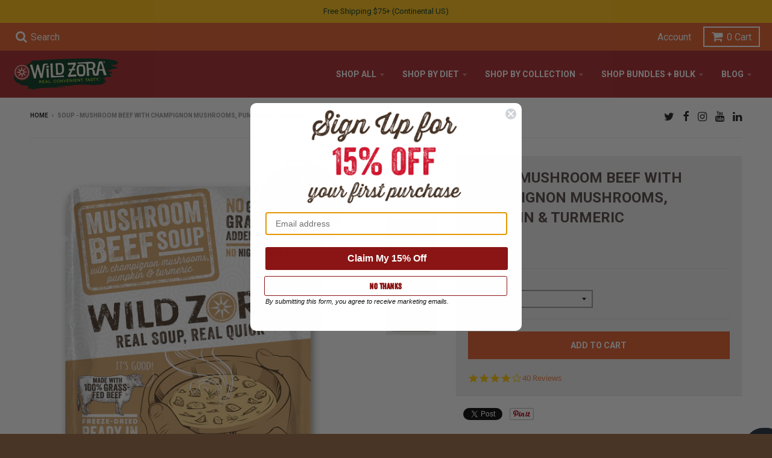

--- FILE ---
content_type: text/html; charset=utf-8
request_url: https://wildzora.com/products/wild-zora-instant-mushroom-beef-soup-with-champignon-mushrooms-pumpkin-turmeric
body_size: 42115
content:
<!doctype html>
<!--[if IE 8]> <html class="no-js lt-ie9" lang="en"> <![endif]-->
<!--[if IE 9 ]> <html class="ie9 no-js"> <![endif]-->
<!-- [if (gt IE 9)|!(IE)]><! -->
<html class="no-js" lang="en">
  <!-- <![endif] -->

  <head>
    <script type="application/vnd.locksmith+json" data-locksmith>{"version":"v254","locked":false,"initialized":true,"scope":"product","access_granted":true,"access_denied":false,"requires_customer":false,"manual_lock":false,"remote_lock":false,"has_timeout":false,"remote_rendered":null,"hide_resource":false,"hide_links_to_resource":false,"transparent":true,"locks":{"all":[],"opened":[]},"keys":[],"keys_signature":"e8a1931f74338eddbbbd000cb71537ba6a28be5da32a2b083ad439aef74691fc","state":{"template":"product","theme":123004190783,"product":"wild-zora-instant-mushroom-beef-soup-with-champignon-mushrooms-pumpkin-turmeric","collection":null,"page":null,"blog":null,"article":null,"app":null},"now":1768972531,"path":"\/products\/wild-zora-instant-mushroom-beef-soup-with-champignon-mushrooms-pumpkin-turmeric","locale_root_url":"\/","canonical_url":"https:\/\/wildzora.com\/products\/wild-zora-instant-mushroom-beef-soup-with-champignon-mushrooms-pumpkin-turmeric","customer_id":null,"customer_id_signature":"e8a1931f74338eddbbbd000cb71537ba6a28be5da32a2b083ad439aef74691fc","cart":null}</script><script data-locksmith>!function(){undefined;!function(){var s=window.Locksmith={},e=document.querySelector('script[type="application/vnd.locksmith+json"]'),n=e&&e.innerHTML;if(s.state={},s.util={},s.loading=!1,n)try{s.state=JSON.parse(n)}catch(d){}if(document.addEventListener&&document.querySelector){var o,a,i,t=[76,79,67,75,83,77,73,84,72,49,49],c=function(){a=t.slice(0)},l="style",r=function(e){e&&27!==e.keyCode&&"click"!==e.type||(document.removeEventListener("keydown",r),document.removeEventListener("click",r),o&&document.body.removeChild(o),o=null)};c(),document.addEventListener("keyup",function(e){if(e.keyCode===a[0]){if(clearTimeout(i),a.shift(),0<a.length)return void(i=setTimeout(c,1e3));c(),r(),(o=document.createElement("div"))[l].width="50%",o[l].maxWidth="1000px",o[l].height="85%",o[l].border="1px rgba(0, 0, 0, 0.2) solid",o[l].background="rgba(255, 255, 255, 0.99)",o[l].borderRadius="4px",o[l].position="fixed",o[l].top="50%",o[l].left="50%",o[l].transform="translateY(-50%) translateX(-50%)",o[l].boxShadow="0 2px 5px rgba(0, 0, 0, 0.3), 0 0 100vh 100vw rgba(0, 0, 0, 0.5)",o[l].zIndex="2147483645";var t=document.createElement("textarea");t.value=JSON.stringify(JSON.parse(n),null,2),t[l].border="none",t[l].display="block",t[l].boxSizing="border-box",t[l].width="100%",t[l].height="100%",t[l].background="transparent",t[l].padding="22px",t[l].fontFamily="monospace",t[l].fontSize="14px",t[l].color="#333",t[l].resize="none",t[l].outline="none",t.readOnly=!0,o.appendChild(t),document.body.appendChild(o),t.addEventListener("click",function(e){e.stopImmediatePropagation()}),t.select(),document.addEventListener("keydown",r),document.addEventListener("click",r)}})}s.isEmbedded=-1!==window.location.search.indexOf("_ab=0&_fd=0&_sc=1"),s.path=s.state.path||window.location.pathname,s.basePath=s.state.locale_root_url.concat("/apps/locksmith").replace(/^\/\//,"/"),s.reloading=!1,s.util.console=window.console||{log:function(){},error:function(){}},s.util.makeUrl=function(e,t){var n,o=s.basePath+e,a=[],i=s.cache();for(n in i)a.push(n+"="+encodeURIComponent(i[n]));for(n in t)a.push(n+"="+encodeURIComponent(t[n]));return s.state.customer_id&&(a.push("customer_id="+encodeURIComponent(s.state.customer_id)),a.push("customer_id_signature="+encodeURIComponent(s.state.customer_id_signature))),o+=(-1===o.indexOf("?")?"?":"&")+a.join("&")},s._initializeCallbacks=[],s.on=function(e,t){if("initialize"!==e)throw'Locksmith.on() currently only supports the "initialize" event';s._initializeCallbacks.push(t)},s.initializeSession=function(e){if(!s.isEmbedded){var t=!1,n=!0,o=!0;(e=e||{}).silent&&(o=n=!(t=!0)),s.ping({silent:t,spinner:n,reload:o,callback:function(){s._initializeCallbacks.forEach(function(e){e()})}})}},s.cache=function(e){var t={};try{var n=function a(e){return(document.cookie.match("(^|; )"+e+"=([^;]*)")||0)[2]};t=JSON.parse(decodeURIComponent(n("locksmith-params")||"{}"))}catch(d){}if(e){for(var o in e)t[o]=e[o];document.cookie="locksmith-params=; expires=Thu, 01 Jan 1970 00:00:00 GMT; path=/",document.cookie="locksmith-params="+encodeURIComponent(JSON.stringify(t))+"; path=/"}return t},s.cache.cart=s.state.cart,s.cache.cartLastSaved=null,s.params=s.cache(),s.util.reload=function(){s.reloading=!0;try{window.location.href=window.location.href.replace(/#.*/,"")}catch(d){s.util.console.error("Preferred reload method failed",d),window.location.reload()}},s.cache.saveCart=function(e){if(!s.cache.cart||s.cache.cart===s.cache.cartLastSaved)return e?e():null;var t=s.cache.cartLastSaved;s.cache.cartLastSaved=s.cache.cart,fetch("/cart/update.js",{method:"POST",headers:{"Content-Type":"application/json",Accept:"application/json"},body:JSON.stringify({attributes:{locksmith:s.cache.cart}})}).then(function(e){if(!e.ok)throw new Error("Cart update failed: "+e.status);return e.json()}).then(function(){e&&e()})["catch"](function(e){if(s.cache.cartLastSaved=t,!s.reloading)throw e})},s.util.spinnerHTML='<style>body{background:#FFF}@keyframes spin{from{transform:rotate(0deg)}to{transform:rotate(360deg)}}#loading{display:flex;width:100%;height:50vh;color:#777;align-items:center;justify-content:center}#loading .spinner{display:block;animation:spin 600ms linear infinite;position:relative;width:50px;height:50px}#loading .spinner-ring{stroke:currentColor;stroke-dasharray:100%;stroke-width:2px;stroke-linecap:round;fill:none}</style><div id="loading"><div class="spinner"><svg width="100%" height="100%"><svg preserveAspectRatio="xMinYMin"><circle class="spinner-ring" cx="50%" cy="50%" r="45%"></circle></svg></svg></div></div>',s.util.clobberBody=function(e){document.body.innerHTML=e},s.util.clobberDocument=function(e){e.responseText&&(e=e.responseText),document.documentElement&&document.removeChild(document.documentElement);var t=document.open("text/html","replace");t.writeln(e),t.close(),setTimeout(function(){var e=t.querySelector("[autofocus]");e&&e.focus()},100)},s.util.serializeForm=function(e){if(e&&"FORM"===e.nodeName){var t,n,o={};for(t=e.elements.length-1;0<=t;t-=1)if(""!==e.elements[t].name)switch(e.elements[t].nodeName){case"INPUT":switch(e.elements[t].type){default:case"text":case"hidden":case"password":case"button":case"reset":case"submit":o[e.elements[t].name]=e.elements[t].value;break;case"checkbox":case"radio":e.elements[t].checked&&(o[e.elements[t].name]=e.elements[t].value);break;case"file":}break;case"TEXTAREA":o[e.elements[t].name]=e.elements[t].value;break;case"SELECT":switch(e.elements[t].type){case"select-one":o[e.elements[t].name]=e.elements[t].value;break;case"select-multiple":for(n=e.elements[t].options.length-1;0<=n;n-=1)e.elements[t].options[n].selected&&(o[e.elements[t].name]=e.elements[t].options[n].value)}break;case"BUTTON":switch(e.elements[t].type){case"reset":case"submit":case"button":o[e.elements[t].name]=e.elements[t].value}}return o}},s.util.on=function(e,i,s,t){t=t||document;var c="locksmith-"+e+i,n=function(e){var t=e.target,n=e.target.parentElement,o=t&&t.className&&(t.className.baseVal||t.className)||"",a=n&&n.className&&(n.className.baseVal||n.className)||"";("string"==typeof o&&-1!==o.split(/\s+/).indexOf(i)||"string"==typeof a&&-1!==a.split(/\s+/).indexOf(i))&&!e[c]&&(e[c]=!0,s(e))};t.attachEvent?t.attachEvent(e,n):t.addEventListener(e,n,!1)},s.util.enableActions=function(e){s.util.on("click","locksmith-action",function(e){e.preventDefault();var t=e.target;t.dataset.confirmWith&&!confirm(t.dataset.confirmWith)||(t.disabled=!0,t.innerText=t.dataset.disableWith,s.post("/action",t.dataset.locksmithParams,{spinner:!1,type:"text",success:function(e){(e=JSON.parse(e.responseText)).message&&alert(e.message),s.util.reload()}}))},e)},s.util.inject=function(e,t){var n=["data","locksmith","append"];if(-1!==t.indexOf(n.join("-"))){var o=document.createElement("div");o.innerHTML=t,e.appendChild(o)}else e.innerHTML=t;var a,i,s=e.querySelectorAll("script");for(i=0;i<s.length;++i){a=s[i];var c=document.createElement("script");if(a.type&&(c.type=a.type),a.src)c.src=a.src;else{var l=document.createTextNode(a.innerHTML);c.appendChild(l)}e.appendChild(c)}var r=e.querySelector("[autofocus]");r&&r.focus()},s.post=function(e,t,n){!1!==(n=n||{}).spinner&&s.util.clobberBody(s.util.spinnerHTML);var o={};n.container===document?(o.layout=1,n.success=function(e){s.util.clobberDocument(e)}):n.container&&(o.layout=0,n.success=function(e){var t=document.getElementById(n.container);s.util.inject(t,e),t.id===t.firstChild.id&&t.parentElement.replaceChild(t.firstChild,t)}),n.form_type&&(t.form_type=n.form_type),n.include_layout_classes!==undefined&&(t.include_layout_classes=n.include_layout_classes),n.lock_id!==undefined&&(t.lock_id=n.lock_id),s.loading=!0;var a=s.util.makeUrl(e,o),i="json"===n.type||"text"===n.type;fetch(a,{method:"POST",headers:{"Content-Type":"application/json",Accept:i?"application/json":"text/html"},body:JSON.stringify(t)}).then(function(e){if(!e.ok)throw new Error("Request failed: "+e.status);return e.text()}).then(function(e){var t=n.success||s.util.clobberDocument;t(i?{responseText:e}:e)})["catch"](function(e){if(!s.reloading)if("dashboard.weglot.com"!==window.location.host){if(!n.silent)throw alert("Something went wrong! Please refresh and try again."),e;console.error(e)}else console.error(e)})["finally"](function(){s.loading=!1})},s.postResource=function(e,t){e.path=s.path,e.search=window.location.search,e.state=s.state,e.passcode&&(e.passcode=e.passcode.trim()),e.email&&(e.email=e.email.trim()),e.state.cart=s.cache.cart,e.locksmith_json=s.jsonTag,e.locksmith_json_signature=s.jsonTagSignature,s.post("/resource",e,t)},s.ping=function(e){if(!s.isEmbedded){e=e||{};var t=function(){e.reload?s.util.reload():"function"==typeof e.callback&&e.callback()};s.post("/ping",{path:s.path,search:window.location.search,state:s.state},{spinner:!!e.spinner,silent:"undefined"==typeof e.silent||e.silent,type:"text",success:function(e){e&&e.responseText?((e=JSON.parse(e.responseText)).messages&&0<e.messages.length&&s.showMessages(e.messages),e.cart&&s.cache.cart!==e.cart?(s.cache.cart=e.cart,s.cache.saveCart(function(){t(),e.cart&&e.cart.match(/^.+:/)&&s.util.reload()})):t()):console.error("[Locksmith] Invalid result in ping callback:",e)}})}},s.timeoutMonitor=function(){var e=s.cache.cart;s.ping({callback:function(){e!==s.cache.cart||setTimeout(function(){s.timeoutMonitor()},6e4)}})},s.showMessages=function(e){var t=document.createElement("div");t.style.position="fixed",t.style.left=0,t.style.right=0,t.style.bottom="-50px",t.style.opacity=0,t.style.background="#191919",t.style.color="#ddd",t.style.transition="bottom 0.2s, opacity 0.2s",t.style.zIndex=999999,t.innerHTML="        <style>          .locksmith-ab .locksmith-b { display: none; }          .locksmith-ab.toggled .locksmith-b { display: flex; }          .locksmith-ab.toggled .locksmith-a { display: none; }          .locksmith-flex { display: flex; flex-wrap: wrap; justify-content: space-between; align-items: center; padding: 10px 20px; }          .locksmith-message + .locksmith-message { border-top: 1px #555 solid; }          .locksmith-message a { color: inherit; font-weight: bold; }          .locksmith-message a:hover { color: inherit; opacity: 0.8; }          a.locksmith-ab-toggle { font-weight: inherit; text-decoration: underline; }          .locksmith-text { flex-grow: 1; }          .locksmith-cta { flex-grow: 0; text-align: right; }          .locksmith-cta button { transform: scale(0.8); transform-origin: left; }          .locksmith-cta > * { display: block; }          .locksmith-cta > * + * { margin-top: 10px; }          .locksmith-message a.locksmith-close { flex-grow: 0; text-decoration: none; margin-left: 15px; font-size: 30px; font-family: monospace; display: block; padding: 2px 10px; }                    @media screen and (max-width: 600px) {            .locksmith-wide-only { display: none !important; }            .locksmith-flex { padding: 0 15px; }            .locksmith-flex > * { margin-top: 5px; margin-bottom: 5px; }            .locksmith-cta { text-align: left; }          }                    @media screen and (min-width: 601px) {            .locksmith-narrow-only { display: none !important; }          }        </style>      "+e.map(function(e){return'<div class="locksmith-message">'+e+"</div>"}).join(""),document.body.appendChild(t),document.body.style.position="relative",document.body.parentElement.style.paddingBottom=t.offsetHeight+"px",setTimeout(function(){t.style.bottom=0,t.style.opacity=1},50),s.util.on("click","locksmith-ab-toggle",function(e){e.preventDefault();for(var t=e.target.parentElement;-1===t.className.split(" ").indexOf("locksmith-ab");)t=t.parentElement;-1!==t.className.split(" ").indexOf("toggled")?t.className=t.className.replace("toggled",""):t.className=t.className+" toggled"}),s.util.enableActions(t)}}()}();</script>
      <script data-locksmith>Locksmith.cache.cart=null</script>

  <script data-locksmith>Locksmith.jsonTag="{\"version\":\"v254\",\"locked\":false,\"initialized\":true,\"scope\":\"product\",\"access_granted\":true,\"access_denied\":false,\"requires_customer\":false,\"manual_lock\":false,\"remote_lock\":false,\"has_timeout\":false,\"remote_rendered\":null,\"hide_resource\":false,\"hide_links_to_resource\":false,\"transparent\":true,\"locks\":{\"all\":[],\"opened\":[]},\"keys\":[],\"keys_signature\":\"e8a1931f74338eddbbbd000cb71537ba6a28be5da32a2b083ad439aef74691fc\",\"state\":{\"template\":\"product\",\"theme\":123004190783,\"product\":\"wild-zora-instant-mushroom-beef-soup-with-champignon-mushrooms-pumpkin-turmeric\",\"collection\":null,\"page\":null,\"blog\":null,\"article\":null,\"app\":null},\"now\":1768972531,\"path\":\"\\\/products\\\/wild-zora-instant-mushroom-beef-soup-with-champignon-mushrooms-pumpkin-turmeric\",\"locale_root_url\":\"\\\/\",\"canonical_url\":\"https:\\\/\\\/wildzora.com\\\/products\\\/wild-zora-instant-mushroom-beef-soup-with-champignon-mushrooms-pumpkin-turmeric\",\"customer_id\":null,\"customer_id_signature\":\"e8a1931f74338eddbbbd000cb71537ba6a28be5da32a2b083ad439aef74691fc\",\"cart\":null}";Locksmith.jsonTagSignature="07d2a1398380f97b32e040b50bb71b34596b54d4b43e001436762876f52b1f57"</script>
    <!-- cookieoptimizer.com InjectCookieConsentScript START -->
    <script src="//app.cookieoptimizer.com/packs/js/cookieconsent-01aba77e014df95d8388.js" defer="defer"></script>
    <script type="text/javascript">
      window.handleCookieAccept = function() {};
      window.deferTrekkie = function(params) { window.handleCookieAccept = function(){ window.trekkie && typeof(window.trekkie.load) == 'function' && window.trekkie.load(params); }; };
      window.addEventListener('load', function() { initializeCookieConsent({"cookieconsent":{"content":{"message":"This website uses cookies to ensure you get the best experience. Do you agree to the use of non-essential cookies? These non-essential cookies are used for website analytics and advertising.","dismiss":"Dismiss","link":"Privacy Policy","deny":"Deny","allow":"Allow cookies","href":"https://wildzora.com/pages/terms","policy":"Cookie consent"},"palette":{"popup":{"background":"rgb(0, 0, 0)","text":"#ffffff","link":"#ffffff"},"button":{"background":"#ed6f2b","border":"#ffffff","text":"#ffffff"}},"theme":"classic","position":"top","type":"opt-in"},"euVisitorsOnly":true,"additionalAcceptScript":"(function() { \n    (function(h,o,t,j,a,r){\n        h.hj=h.hj||function(){(h.hj.q=h.hj.q||[]).push(arguments)};\n        h._hjSettings={hjid:898989,hjsv:6};\n        a=o.getElementsByTagName('head')[0];\n        r=o.createElement('script');r.async=1;\n        r.src=t+h._hjSettings.hjid+j+h._hjSettings.hjsv;\n        a.appendChild(r);\n    })(window,document,'https://static.hotjar.com/c/hotjar-','.js?sv=');\n })();\n","additionalRejectScript":"","additionalCookies":"","cleanupCookies":true,"consentLoggingEnabled":true,"shopifyId":"7122497"}) });
    </script>
    <!-- cookieoptimizer.com InjectCookieConsentScript END -->

     
     
      <link rel="shortcut icon" type="image/png" href="//wildzora.com/cdn/shop/files/Star-lrg_256x256_9adc85c0-6093-4d3b-8282-c44a5bb9ca3e.png?crop=center&height=32&v=1701147418&width=32">
    

    <!-- Global site tag (gtag.js) - Google Ads: 955300294 -->
    <script async src="https://www.googletagmanager.com/gtag/js?id=AW-955300294"></script>
    <script>
      window.dataLayer = window.dataLayer || [];
      function gtag(){dataLayer.push(arguments);}
      gtag('js', new Date());

      gtag('config', 'AW-955300294');
    </script>

    <!-- Bing Tracking Code -->
    <script>
      (function(w,d,t,r,u){var f,n,i;w[u]=w[u]||[],f=function(){var o={ti:"5650219"};o.q=w[u],w[u]=new UET(o),w[u].push("pageLoad")},n=d.createElement(t),n.src=r,n.async=1,n.onload=n.onreadystatechange=function(){var s=this.readyState;s&&s!=="loaded"&&s!=="complete"||(f(),n.onload=n.onreadystatechange=null)},i=d.getElementsByTagName(t)[0],i.parentNode.insertBefore(n,i)})(window,document,"script","//bat.bing.com/bat.js","uetq");
    </script>

    <!-- Pinterest Tracking Code -->
    <script type="text/javascript">
      !function(e){if(!window.pintrk){window.pintrk=function()
      {window.pintrk.queue.push(Array.prototype.slice.call(arguments))};var
      n=window.pintrk;n.queue=[],n.version="3.0";var
      t=document.createElement("script");t.async=!0,t.src=e;var
      r=document.getElementsByTagName("script")[0];r.parentNode.insertBefore(t,r)}}
      ("https://s.pinimg.com/ct/core.js");

      pintrk('load','2614481002980', { em: '', });
      pintrk('page');
    </script>
    
      <img
        height="1"
        width="1"
        style="display:none;"
        alt=""
        src="https://ct.pinterest.com/v3/?tid=2614481002980&noscript=1"
      >
   

    <!-- Yotpo Java-Script -->
    <script type="text/javascript">
      (function e(){var e=document.createElement("script");e.type="text/javascript",e.async=true,e.src="//staticw2.yotpo.com/KwU0YUO6r2TeRMbFg1t1WdHQ46kEokdAM7hlABPN/widget.js";var t=document.getElementsByTagName("script")[0];t.parentNode.insertBefore(e,t)})();
    </script>

    <!-- End Yotpo Java-script -->

    <meta charset="utf-8">
    <meta http-equiv="X-UA-Compatible" content="IE=edge,chrome=1">
    <link rel="canonical" href="https://wildzora.com/products/wild-zora-instant-mushroom-beef-soup-with-champignon-mushrooms-pumpkin-turmeric">
    <meta name="viewport" content="width=device-width,initial-scale=1">
    <meta name="theme-color" content="#e25b29">

   

    <title>
      Soups - Mushroom Beef with Champignon Mushrooms, Pumpkin &amp; Turmeric | Wild Zora Foods
      
      
      
    </title>

    
<meta name="description" content=" - A medley of Organic Carrots, Pumpkin, and Cabbage provides a sweet and savory base, while Turmeric, Sea Salt, Marjoram, and Thyme fill your cup with flavor. AIP Friendly, Paleo, and Dairy Free!">


    <meta property="og:site_name" content="Wild Zora">
<meta property="og:url" content="https://wildzora.com/products/wild-zora-instant-mushroom-beef-soup-with-champignon-mushrooms-pumpkin-turmeric"><meta property="og:title" content="Soup - Mushroom Beef with Champignon Mushrooms, Pumpkin & Turmeric">
<meta property="og:type" content="product">
<meta property="og:description" content="A medley of Organic Carrots, Pumpkin, and Cabbage provides a sweet and savory base, while Turmeric, Sea Salt, Marjoram, and Thyme fill your cup with flavor. AIP Friendly, Paleo, and Dairy Free!">
<meta property="og:price:amount" content="15.99">
<meta property="og:price:currency" content="USD">
<meta property="og:image" content="http://wildzora.com/cdn/shop/products/mushroomAIPupdate_1200x1200.png?v=1762466516">
<meta property="og:image:secure_url" content="https://wildzora.com/cdn/shop/products/mushroomAIPupdate_1200x1200.png?v=1762466516">
<meta property="og:image:width" content="1200">
      <meta property="og:image:height" content="1200"><meta property="og:image" content="http://wildzora.com/cdn/shop/products/mushroomBeefLifestyle_1200x1200.png?v=1669153449">
<meta property="og:image:secure_url" content="https://wildzora.com/cdn/shop/products/mushroomBeefLifestyle_1200x1200.png?v=1669153449">
<meta property="og:image:width" content="1200">
      <meta property="og:image:height" content="1166"><meta property="og:image" content="http://wildzora.com/cdn/shop/products/NEWSoups_MusroomBeefBack_8-20_4e578c67-133d-4fd2-bcc0-d11ed44c41a4_1200x1200.png?v=1669153449">
<meta property="og:image:secure_url" content="https://wildzora.com/cdn/shop/products/NEWSoups_MusroomBeefBack_8-20_4e578c67-133d-4fd2-bcc0-d11ed44c41a4_1200x1200.png?v=1669153449">
<meta property="og:image:width" content="1023">
      <meta property="og:image:height" content="1200">

<meta name="twitter:site" content="@WildZoraFoods">
<meta name="twitter:card" content="summary_large_image"><meta name="twitter:title" content="Soup - Mushroom Beef with Champignon Mushrooms, Pumpkin &amp; Turmeric">
<meta name="twitter:description" content="A medley of Organic Carrots, Pumpkin, and Cabbage provides a sweet and savory base, while Turmeric, Sea Salt, Marjoram, and Thyme fill your cup with flavor. AIP Friendly, Paleo, and Dairy Free!">


    <script type="application/ld+json" class="richsnippets">
          {
            "@context": "https://schema.org",
            "@id": "https:\/\/wildzora.com\/products\/wild-zora-instant-mushroom-beef-soup-with-champignon-mushrooms-pumpkin-turmeric#product",
            "@type": "Product",
            "brand": {
              "@type": "Brand",
              "name": "Wild Zora"
            },
            "sku":"WZIS-MUS8",
            "mpn":"866675000185",
            "description": "\n \nIngredients: 100% Grass-Fed Beef, Organic Carrots, Pumpkin, Cabbage, Green Onion, Champignon Mushrooms, Celery, Nutritional Yeast, Turmeric, Sea Salt, Marjoram, Thyme.\nMushroom Beef Soup is a soothing AIP-friendly broth made with 100% Grass-Fed Beef and hearty Champignon Mushrooms. A medley of Organic Carrots, Pumpkin, and Cabbage provides a sweet and savory base, while Turmeric, Sea Salt, Marjoram, and Thyme fill your cup with flavor. \nAdd 8-10 oz of boiling water in a bowl or mug and stir continuously to enjoy a savory, flavorful broth with real vegetables and free-range meat.\n0.5oz\/13g dry weight.\nOur Soups have a shelf life of 24 months in their sealed packaging after the date of manufacture.\n\nWhy Are Our Meat Instant Soups Better?\n1. 100% Grass-Fed Beef and Free-Range Chicken\nZora, the founder of Wild Zora, spent her childhood summers working on both her grandparents’ farms. Through this, she was instilled with a deep respect and appreciation for livestock animals that would provide sustenance for her and her family. We only used the highest quality grass-fed and free-range meats in Wild Zora products, and we will even visit the farms in person to ensure they meet our standards. \n2. Something For Everyone\nOne of the main goals of Wild Zora is to cater to the dietary needs of all customers. Our meat Instant Soups are available in 5 different recipes made with a variety of ingredients so everyone can find one they like, even those with food allergies or picky eaters. 3 recipes are nightshade-free, and all recipes are free from gluten, grain, or added sugar. \n3. No Processed Ingredients, Preservatives, or Artificial Flavors\nSo many convenience foods and “instant” meals, especially soups, have ingredient lists filled with preservatives and artificial flavorings you’ve never even heard of. Half of the time you can’t even decipher exactly what you’re putting in your body without being a food expert or scientist. At Wild Zora, we only put food in our food. The ingredients you’ll find on our soup lists are always all-natural and intentionally chosen. \n4. Nutritious AND flavorful ingredient additions\nWe add ingredients like organic turmeric and nutritional yeast to our soups, which can not only enhance the savory umami flavor but also enhance your health. Turmeric has anti-inflammatory properties and is a powerful antioxidant, which can benefit the body in many ways. Nutritional yeast is a complete protein and is a great source of B12. It also adds a unique salty flavor to the soups.\n\nThe Benefits Of Grass-Fed Beef \nAntibiotic Free\nGrass-fed cows are free to roam large open pastures as opposed to conventionally farmed cattle which are often confined in tiny feedlots. The lower amount of forced interaction between the cattle means antibiotics are needed much less frequently. At Wild Zora, we only use beef in our products that is guaranteed to be 100% antibiotic free. \nGrass-Fed Means Healthier Meat\nAll beef is NOT created equal when it comes to nutrition. Studies have shown that grass-fed beef has several times the amount of Omega-3 Fatty Acids than grain-fed beef. Grass-fed beef is also lower in saturated fat and higher in vitamin E, vitamin A, and many other beneficial antioxidants!\nBetter For The Environment \nFeedlot or “factory-farmed” cattle operations can contribute to water pollution, poor air quality, soil erosion, and fossil-fuel consumption. Because grass-fed cattle have space to graze and eat what is available in nature, raising them does not require large quantities of farmed foods like grain-fed cattle does. The cows’ hooves consistently hitting the ground in the pastures also push nutrients into the soil and can eliminate the need for fertilizers or chemicals. \nNo Grain ‘Finishing’\nBecause grass-fed beef is naturally leaner and has less marbling than traditional beef, oftentimes cows are “grain-finished”. This means they live most of their lives in an open pasture and then are placed on a feedlot to consume cheap, fattening grain. 100% grass-fed beef is never finished with grain and the cattle actually live their entire lives on an open pasture.\nGives Cows Best Lives Possible \nIn the words of Zora, “we wanted to make sure the cow only has one bad day,” and that the one bad day is as humane as possible. The diet of feedlot cattle is often supplemented with corn, soy, or other additives which can cause digestive issues that require medications. The confined, crowded space also means the cattle rarely have enough space to lay down in a clean area and that the spread of illnesses happens more quickly. \n\nHealthy Meals Made With Real People In Mind \nOur goal at Wild Zora is to provide high-quality, delicious snack and meal options that everyone can enjoy at home and on the go. We want to provide our customers with more flavorful, nutritious, and easier meal options than ever before.\n\nNot Sure About Us Yet?\nOur products are made only with real food and no preservatives, which means they are subject to the elements during the shipping process. Regardless, we want everyone who purchases Wild Zora products to be happy with their decision to do so. Give our products a try and if you aren't satisfied, contact us within 30 days and we’ll make it right. ",
            "url": "https:\/\/wildzora.com\/products\/wild-zora-instant-mushroom-beef-soup-with-champignon-mushrooms-pumpkin-turmeric",
            "name": "Soup - Mushroom Beef with Champignon Mushrooms, Pumpkin \u0026 Turmeric","image": "https://wildzora.com/cdn/shop/products/mushroomAIPupdate_grande.png?v=1762466516","itemCondition": "http://schema.org/NewCondition",
              "offers" : [
              {
                  "@type" : "Offer" ,
                  "priceCurrency" : "USD" ,
                  "price" : "15.99",
                  "priceValidUntil": "2026-04-20",
                  "availability" : "http://schema.org/InStock",
                  "itemCondition": "http://schema.org/NewCondition",
                  "sku": "WZIS-MUS8",

                  "name": "8-pack" ,"url" : "https://wildzora.com/products/wild-zora-instant-mushroom-beef-soup-with-champignon-mushrooms-pumpkin-turmeric?variant=41679327658047" ,
                  "seller" : {
                      "@type" : "Organization" ,
                      "name" : "Wild Zora"
                  }
              },
              {
                  "@type" : "Offer" ,
                  "priceCurrency" : "USD" ,
                  "price" : "34.99",
                  "priceValidUntil": "2026-04-20",
                  "availability" : "http://schema.org/InStock",
                  "itemCondition": "http://schema.org/NewCondition",
                  "sku": "WZIS-MUS9",

                  "name": "20-pack" ,"url" : "https://wildzora.com/products/wild-zora-instant-mushroom-beef-soup-with-champignon-mushrooms-pumpkin-turmeric?variant=41679327690815" ,
                  "seller" : {
                      "@type" : "Organization" ,
                      "name" : "Wild Zora"
                  }
              }
              
              ],"gtin12": "866675000185"}
        </script>

        
        <script type="application/ld+json" class="richsnippets">
              {
              "@context": "https://schema.org/",
              "@graph": [
                {
                  "@context": "https://schema.org/",
                  "@type": "BreadcrumbList",
                  "itemListElement": [
                    {
                      "@type": "ListItem",
                      "position": "1",
                      "item": {
                        "name": "Home",
                        "@id": "https:\/\/wildzora.com"
                      }
                    },
                    
                       {
                          "@type": "ListItem",
                          "position": "2",
                          "item": {
                            "@id": "https:\/\/wildzora.com\/products\/wild-zora-instant-mushroom-beef-soup-with-champignon-mushrooms-pumpkin-turmeric",
                            "name": "Soup - Mushroom Beef with Champignon Mushrooms, Pumpkin \u0026 Turmeric",
                            "url": "https:\/\/wildzora.com\/products\/wild-zora-instant-mushroom-beef-soup-with-champignon-mushrooms-pumpkin-turmeric"
                          }
                        }
                    
                  ]
                }
             ]
            }
            </script><script>


var config = { attributes: false, childList: true, characterData: false }
document.addEventListener("DOMContentLoaded",function(t){var o=document.querySelector("body");var p=new MutationObserver(function(t){t.forEach(function(t){if(t.type==="childList"){var o=document.querySelectorAll("[itemtype]");if(o)for(var e=0,i=o.length;e<i;e++){var n=o[e];n.removeAttribute("itemtype"),n.removeAttribute("itemscope"),n.removeAttribute("itemprop")}var r=document.querySelectorAll('script[type="application/ld+json"]');if(r)for(var c=0,e=r.length;c<e;c++){var a=r[c];a.classList.contains("richsnippets")||a.remove()}p.disconnect()}})});p.observe(o,config)});
</script>

    <!-- cookieoptimizer.com PatchContentForHeader START --><script>window.performance && window.performance.mark && window.performance.mark('shopify.content_for_header.start');</script><meta name="google-site-verification" content="XWi0l-O7iEHlB0VDTYnFA3_uNAuo9_gfjYxQcrS5t2Y">
<meta name="facebook-domain-verification" content="ghhqa4cn4ct30ex9eocbsnyem94cbx">
<meta id="shopify-digital-wallet" name="shopify-digital-wallet" content="/7122497/digital_wallets/dialog">
<meta name="shopify-checkout-api-token" content="a353cc8e79c7bff37f047fbdb1ed0e9b">
<meta id="in-context-paypal-metadata" data-shop-id="7122497" data-venmo-supported="true" data-environment="production" data-locale="en_US" data-paypal-v4="true" data-currency="USD">
<link rel="alternate" type="application/json+oembed" href="https://wildzora.com/products/wild-zora-instant-mushroom-beef-soup-with-champignon-mushrooms-pumpkin-turmeric.oembed">
<script async="async" src="/checkouts/internal/preloads.js?locale=en-US"></script>
<link rel="preconnect" href="https://shop.app" crossorigin="anonymous">
<script async="async" src="https://shop.app/checkouts/internal/preloads.js?locale=en-US&shop_id=7122497" crossorigin="anonymous"></script>
<script id="apple-pay-shop-capabilities" type="application/json">{"shopId":7122497,"countryCode":"US","currencyCode":"USD","merchantCapabilities":["supports3DS"],"merchantId":"gid:\/\/shopify\/Shop\/7122497","merchantName":"Wild Zora","requiredBillingContactFields":["postalAddress","email"],"requiredShippingContactFields":["postalAddress","email"],"shippingType":"shipping","supportedNetworks":["visa","masterCard","amex","discover","elo","jcb"],"total":{"type":"pending","label":"Wild Zora","amount":"1.00"},"shopifyPaymentsEnabled":true,"supportsSubscriptions":true}</script>
<script id="shopify-features" type="application/json">{"accessToken":"a353cc8e79c7bff37f047fbdb1ed0e9b","betas":["rich-media-storefront-analytics"],"domain":"wildzora.com","predictiveSearch":true,"shopId":7122497,"locale":"en"}</script>
<script>var Shopify = Shopify || {};
Shopify.shop = "wild-zora.myshopify.com";
Shopify.locale = "en";
Shopify.currency = {"active":"USD","rate":"1.0"};
Shopify.country = "US";
Shopify.theme = {"name":"new theme changes NOV27","id":123004190783,"schema_name":"District","schema_version":"2.7.1","theme_store_id":735,"role":"main"};
Shopify.theme.handle = "null";
Shopify.theme.style = {"id":null,"handle":null};
Shopify.cdnHost = "wildzora.com/cdn";
Shopify.routes = Shopify.routes || {};
Shopify.routes.root = "/";</script>
<script type="module">!function(o){(o.Shopify=o.Shopify||{}).modules=!0}(window);</script>
<script>!function(o){function n(){var o=[];function n(){o.push(Array.prototype.slice.apply(arguments))}return n.q=o,n}var t=o.Shopify=o.Shopify||{};t.loadFeatures=n(),t.autoloadFeatures=n()}(window);</script>
<script>
  window.ShopifyPay = window.ShopifyPay || {};
  window.ShopifyPay.apiHost = "shop.app\/pay";
  window.ShopifyPay.redirectState = null;
</script>
<script id="shop-js-analytics" type="application/json">{"pageType":"product"}</script>
<script defer="defer" async type="module" src="//wildzora.com/cdn/shopifycloud/shop-js/modules/v2/client.init-shop-cart-sync_BdyHc3Nr.en.esm.js"></script>
<script defer="defer" async type="module" src="//wildzora.com/cdn/shopifycloud/shop-js/modules/v2/chunk.common_Daul8nwZ.esm.js"></script>
<script type="module">
  await import("//wildzora.com/cdn/shopifycloud/shop-js/modules/v2/client.init-shop-cart-sync_BdyHc3Nr.en.esm.js");
await import("//wildzora.com/cdn/shopifycloud/shop-js/modules/v2/chunk.common_Daul8nwZ.esm.js");

  window.Shopify.SignInWithShop?.initShopCartSync?.({"fedCMEnabled":true,"windoidEnabled":true});

</script>
<script>
  window.Shopify = window.Shopify || {};
  if (!window.Shopify.featureAssets) window.Shopify.featureAssets = {};
  window.Shopify.featureAssets['shop-js'] = {"shop-cart-sync":["modules/v2/client.shop-cart-sync_QYOiDySF.en.esm.js","modules/v2/chunk.common_Daul8nwZ.esm.js"],"init-fed-cm":["modules/v2/client.init-fed-cm_DchLp9rc.en.esm.js","modules/v2/chunk.common_Daul8nwZ.esm.js"],"shop-button":["modules/v2/client.shop-button_OV7bAJc5.en.esm.js","modules/v2/chunk.common_Daul8nwZ.esm.js"],"init-windoid":["modules/v2/client.init-windoid_DwxFKQ8e.en.esm.js","modules/v2/chunk.common_Daul8nwZ.esm.js"],"shop-cash-offers":["modules/v2/client.shop-cash-offers_DWtL6Bq3.en.esm.js","modules/v2/chunk.common_Daul8nwZ.esm.js","modules/v2/chunk.modal_CQq8HTM6.esm.js"],"shop-toast-manager":["modules/v2/client.shop-toast-manager_CX9r1SjA.en.esm.js","modules/v2/chunk.common_Daul8nwZ.esm.js"],"init-shop-email-lookup-coordinator":["modules/v2/client.init-shop-email-lookup-coordinator_UhKnw74l.en.esm.js","modules/v2/chunk.common_Daul8nwZ.esm.js"],"pay-button":["modules/v2/client.pay-button_DzxNnLDY.en.esm.js","modules/v2/chunk.common_Daul8nwZ.esm.js"],"avatar":["modules/v2/client.avatar_BTnouDA3.en.esm.js"],"init-shop-cart-sync":["modules/v2/client.init-shop-cart-sync_BdyHc3Nr.en.esm.js","modules/v2/chunk.common_Daul8nwZ.esm.js"],"shop-login-button":["modules/v2/client.shop-login-button_D8B466_1.en.esm.js","modules/v2/chunk.common_Daul8nwZ.esm.js","modules/v2/chunk.modal_CQq8HTM6.esm.js"],"init-customer-accounts-sign-up":["modules/v2/client.init-customer-accounts-sign-up_C8fpPm4i.en.esm.js","modules/v2/client.shop-login-button_D8B466_1.en.esm.js","modules/v2/chunk.common_Daul8nwZ.esm.js","modules/v2/chunk.modal_CQq8HTM6.esm.js"],"init-shop-for-new-customer-accounts":["modules/v2/client.init-shop-for-new-customer-accounts_CVTO0Ztu.en.esm.js","modules/v2/client.shop-login-button_D8B466_1.en.esm.js","modules/v2/chunk.common_Daul8nwZ.esm.js","modules/v2/chunk.modal_CQq8HTM6.esm.js"],"init-customer-accounts":["modules/v2/client.init-customer-accounts_dRgKMfrE.en.esm.js","modules/v2/client.shop-login-button_D8B466_1.en.esm.js","modules/v2/chunk.common_Daul8nwZ.esm.js","modules/v2/chunk.modal_CQq8HTM6.esm.js"],"shop-follow-button":["modules/v2/client.shop-follow-button_CkZpjEct.en.esm.js","modules/v2/chunk.common_Daul8nwZ.esm.js","modules/v2/chunk.modal_CQq8HTM6.esm.js"],"lead-capture":["modules/v2/client.lead-capture_BntHBhfp.en.esm.js","modules/v2/chunk.common_Daul8nwZ.esm.js","modules/v2/chunk.modal_CQq8HTM6.esm.js"],"checkout-modal":["modules/v2/client.checkout-modal_CfxcYbTm.en.esm.js","modules/v2/chunk.common_Daul8nwZ.esm.js","modules/v2/chunk.modal_CQq8HTM6.esm.js"],"shop-login":["modules/v2/client.shop-login_Da4GZ2H6.en.esm.js","modules/v2/chunk.common_Daul8nwZ.esm.js","modules/v2/chunk.modal_CQq8HTM6.esm.js"],"payment-terms":["modules/v2/client.payment-terms_MV4M3zvL.en.esm.js","modules/v2/chunk.common_Daul8nwZ.esm.js","modules/v2/chunk.modal_CQq8HTM6.esm.js"]};
</script>
<script>(function() {
  var isLoaded = false;
  function asyncLoad() {
    if (isLoaded) return;
    isLoaded = true;
    var urls = ["https:\/\/cookiebar.hulkapps.com\/hulk_cookie_bar.js?shop=wild-zora.myshopify.com","https:\/\/d23dclunsivw3h.cloudfront.net\/redirect-app.js?shop=wild-zora.myshopify.com","https:\/\/config.gorgias.chat\/bundle-loader\/01GYCCD11KM3VB8PQ6HWFHG76B?source=shopify1click\u0026shop=wild-zora.myshopify.com","https:\/\/static.rechargecdn.com\/assets\/js\/widget.min.js?shop=wild-zora.myshopify.com","https:\/\/shopify-widget.route.com\/shopify.widget.js?shop=wild-zora.myshopify.com","https:\/\/cdn.9gtb.com\/loader.js?g_cvt_id=e62e4b4f-1428-450b-957f-0a46135e4924\u0026shop=wild-zora.myshopify.com","https:\/\/dr4qe3ddw9y32.cloudfront.net\/awin-shopify-integration-code.js?aid=78890\u0026v=shopifyApp_5.2.3\u0026ts=1763743196853\u0026shop=wild-zora.myshopify.com"];
    for (var i = 0; i < urls.length; i++) {
      var s = document.createElement('script');
      s.type = 'text/javascript';
      s.async = true;
      s.src = urls[i];
      var x = document.getElementsByTagName('script')[0];
      x.parentNode.insertBefore(s, x);
    }
  };
  if(window.attachEvent) {
    window.attachEvent('onload', asyncLoad);
  } else {
    window.addEventListener('load', asyncLoad, false);
  }
})();</script>
<script id="__st">var __st={"a":7122497,"offset":-25200,"reqid":"8fd2d619-76bf-4aba-b7e9-1bbfcd634844-1768972530","pageurl":"wildzora.com\/products\/wild-zora-instant-mushroom-beef-soup-with-champignon-mushrooms-pumpkin-turmeric","u":"ce10c5c96943","p":"product","rtyp":"product","rid":4824808652863};</script>
<script>window.ShopifyPaypalV4VisibilityTracking = true;</script>
<script id="captcha-bootstrap">!function(){'use strict';const t='contact',e='account',n='new_comment',o=[[t,t],['blogs',n],['comments',n],[t,'customer']],c=[[e,'customer_login'],[e,'guest_login'],[e,'recover_customer_password'],[e,'create_customer']],r=t=>t.map((([t,e])=>`form[action*='/${t}']:not([data-nocaptcha='true']) input[name='form_type'][value='${e}']`)).join(','),a=t=>()=>t?[...document.querySelectorAll(t)].map((t=>t.form)):[];function s(){const t=[...o],e=r(t);return a(e)}const i='password',u='form_key',d=['recaptcha-v3-token','g-recaptcha-response','h-captcha-response',i],f=()=>{try{return window.sessionStorage}catch{return}},m='__shopify_v',_=t=>t.elements[u];function p(t,e,n=!1){try{const o=window.sessionStorage,c=JSON.parse(o.getItem(e)),{data:r}=function(t){const{data:e,action:n}=t;return t[m]||n?{data:e,action:n}:{data:t,action:n}}(c);for(const[e,n]of Object.entries(r))t.elements[e]&&(t.elements[e].value=n);n&&o.removeItem(e)}catch(o){console.error('form repopulation failed',{error:o})}}const l='form_type',E='cptcha';function T(t){t.dataset[E]=!0}const w=window,h=w.document,L='Shopify',v='ce_forms',y='captcha';let A=!1;((t,e)=>{const n=(g='f06e6c50-85a8-45c8-87d0-21a2b65856fe',I='https://cdn.shopify.com/shopifycloud/storefront-forms-hcaptcha/ce_storefront_forms_captcha_hcaptcha.v1.5.2.iife.js',D={infoText:'Protected by hCaptcha',privacyText:'Privacy',termsText:'Terms'},(t,e,n)=>{const o=w[L][v],c=o.bindForm;if(c)return c(t,g,e,D).then(n);var r;o.q.push([[t,g,e,D],n]),r=I,A||(h.body.append(Object.assign(h.createElement('script'),{id:'captcha-provider',async:!0,src:r})),A=!0)});var g,I,D;w[L]=w[L]||{},w[L][v]=w[L][v]||{},w[L][v].q=[],w[L][y]=w[L][y]||{},w[L][y].protect=function(t,e){n(t,void 0,e),T(t)},Object.freeze(w[L][y]),function(t,e,n,w,h,L){const[v,y,A,g]=function(t,e,n){const i=e?o:[],u=t?c:[],d=[...i,...u],f=r(d),m=r(i),_=r(d.filter((([t,e])=>n.includes(e))));return[a(f),a(m),a(_),s()]}(w,h,L),I=t=>{const e=t.target;return e instanceof HTMLFormElement?e:e&&e.form},D=t=>v().includes(t);t.addEventListener('submit',(t=>{const e=I(t);if(!e)return;const n=D(e)&&!e.dataset.hcaptchaBound&&!e.dataset.recaptchaBound,o=_(e),c=g().includes(e)&&(!o||!o.value);(n||c)&&t.preventDefault(),c&&!n&&(function(t){try{if(!f())return;!function(t){const e=f();if(!e)return;const n=_(t);if(!n)return;const o=n.value;o&&e.removeItem(o)}(t);const e=Array.from(Array(32),(()=>Math.random().toString(36)[2])).join('');!function(t,e){_(t)||t.append(Object.assign(document.createElement('input'),{type:'hidden',name:u})),t.elements[u].value=e}(t,e),function(t,e){const n=f();if(!n)return;const o=[...t.querySelectorAll(`input[type='${i}']`)].map((({name:t})=>t)),c=[...d,...o],r={};for(const[a,s]of new FormData(t).entries())c.includes(a)||(r[a]=s);n.setItem(e,JSON.stringify({[m]:1,action:t.action,data:r}))}(t,e)}catch(e){console.error('failed to persist form',e)}}(e),e.submit())}));const S=(t,e)=>{t&&!t.dataset[E]&&(n(t,e.some((e=>e===t))),T(t))};for(const o of['focusin','change'])t.addEventListener(o,(t=>{const e=I(t);D(e)&&S(e,y())}));const B=e.get('form_key'),M=e.get(l),P=B&&M;t.addEventListener('DOMContentLoaded',(()=>{const t=y();if(P)for(const e of t)e.elements[l].value===M&&p(e,B);[...new Set([...A(),...v().filter((t=>'true'===t.dataset.shopifyCaptcha))])].forEach((e=>S(e,t)))}))}(h,new URLSearchParams(w.location.search),n,t,e,['guest_login'])})(!0,!0)}();</script>
<script integrity="sha256-4kQ18oKyAcykRKYeNunJcIwy7WH5gtpwJnB7kiuLZ1E=" data-source-attribution="shopify.loadfeatures" defer="defer" src="//wildzora.com/cdn/shopifycloud/storefront/assets/storefront/load_feature-a0a9edcb.js" crossorigin="anonymous"></script>
<script crossorigin="anonymous" defer="defer" src="//wildzora.com/cdn/shopifycloud/storefront/assets/shopify_pay/storefront-65b4c6d7.js?v=20250812"></script>
<script data-source-attribution="shopify.dynamic_checkout.dynamic.init">var Shopify=Shopify||{};Shopify.PaymentButton=Shopify.PaymentButton||{isStorefrontPortableWallets:!0,init:function(){window.Shopify.PaymentButton.init=function(){};var t=document.createElement("script");t.src="https://wildzora.com/cdn/shopifycloud/portable-wallets/latest/portable-wallets.en.js",t.type="module",document.head.appendChild(t)}};
</script>
<script data-source-attribution="shopify.dynamic_checkout.buyer_consent">
  function portableWalletsHideBuyerConsent(e){var t=document.getElementById("shopify-buyer-consent"),n=document.getElementById("shopify-subscription-policy-button");t&&n&&(t.classList.add("hidden"),t.setAttribute("aria-hidden","true"),n.removeEventListener("click",e))}function portableWalletsShowBuyerConsent(e){var t=document.getElementById("shopify-buyer-consent"),n=document.getElementById("shopify-subscription-policy-button");t&&n&&(t.classList.remove("hidden"),t.removeAttribute("aria-hidden"),n.addEventListener("click",e))}window.Shopify?.PaymentButton&&(window.Shopify.PaymentButton.hideBuyerConsent=portableWalletsHideBuyerConsent,window.Shopify.PaymentButton.showBuyerConsent=portableWalletsShowBuyerConsent);
</script>
<script data-source-attribution="shopify.dynamic_checkout.cart.bootstrap">document.addEventListener("DOMContentLoaded",(function(){function t(){return document.querySelector("shopify-accelerated-checkout-cart, shopify-accelerated-checkout")}if(t())Shopify.PaymentButton.init();else{new MutationObserver((function(e,n){t()&&(Shopify.PaymentButton.init(),n.disconnect())})).observe(document.body,{childList:!0,subtree:!0})}}));
</script>
<link id="shopify-accelerated-checkout-styles" rel="stylesheet" media="screen" href="https://wildzora.com/cdn/shopifycloud/portable-wallets/latest/accelerated-checkout-backwards-compat.css" crossorigin="anonymous">
<style id="shopify-accelerated-checkout-cart">
        #shopify-buyer-consent {
  margin-top: 1em;
  display: inline-block;
  width: 100%;
}

#shopify-buyer-consent.hidden {
  display: none;
}

#shopify-subscription-policy-button {
  background: none;
  border: none;
  padding: 0;
  text-decoration: underline;
  font-size: inherit;
  cursor: pointer;
}

#shopify-subscription-policy-button::before {
  box-shadow: none;
}

      </style>

<script>window.performance && window.performance.mark && window.performance.mark('shopify.content_for_header.end');</script>
<script>window.BOLD = window.BOLD || {};
    window.BOLD.common = window.BOLD.common || {};
    window.BOLD.common.Shopify = window.BOLD.common.Shopify || {};
    window.BOLD.common.Shopify.shop = {
      domain: 'wildzora.com',
      permanent_domain: 'wild-zora.myshopify.com',
      url: 'https://wildzora.com',
      secure_url: 'https://wildzora.com',
      money_format: "$ {{amount}}",
      currency: "USD"
    };
    window.BOLD.common.Shopify.customer = {
      id: null,
      tags: null,
    };
    window.BOLD.common.Shopify.cart = {"note":null,"attributes":{},"original_total_price":0,"total_price":0,"total_discount":0,"total_weight":0.0,"item_count":0,"items":[],"requires_shipping":false,"currency":"USD","items_subtotal_price":0,"cart_level_discount_applications":[],"checkout_charge_amount":0};
    window.BOLD.common.template = 'product';window.BOLD.common.Shopify.formatMoney = function(money, format) {
        function n(t, e) {
            return "undefined" == typeof t ? e : t
        }
        function r(t, e, r, i) {
            if (e = n(e, 2),
                r = n(r, ","),
                i = n(i, "."),
            isNaN(t) || null == t)
                return 0;
            t = (t / 100).toFixed(e);
            var o = t.split(".")
                , a = o[0].replace(/(\d)(?=(\d\d\d)+(?!\d))/g, "$1" + r)
                , s = o[1] ? i + o[1] : "";
            return a + s
        }
        "string" == typeof money && (money = money.replace(".", ""));
        var i = ""
            , o = /\{\{\s*(\w+)\s*\}\}/
            , a = format || window.BOLD.common.Shopify.shop.money_format || window.Shopify.money_format || "$ {{ amount }}";
        switch (a.match(o)[1]) {
            case "amount":
                i = r(money, 2, ",", ".");
                break;
            case "amount_no_decimals":
                i = r(money, 0, ",", ".");
                break;
            case "amount_with_comma_separator":
                i = r(money, 2, ".", ",");
                break;
            case "amount_no_decimals_with_comma_separator":
                i = r(money, 0, ".", ",");
                break;
            case "amount_with_space_separator":
                i = r(money, 2, " ", ",");
                break;
            case "amount_no_decimals_with_space_separator":
                i = r(money, 0, " ", ",");
                break;
            case "amount_with_apostrophe_separator":
                i = r(money, 2, "'", ".");
                break;
        }
        return a.replace(o, i);
    };
    window.BOLD.common.Shopify.saveProduct = function (handle, product) {
      if (typeof handle === 'string' && typeof window.BOLD.common.Shopify.products[handle] === 'undefined') {
        if (typeof product === 'number') {
          window.BOLD.common.Shopify.handles[product] = handle;
          product = { id: product };
        }
        window.BOLD.common.Shopify.products[handle] = product;
      }
    };
    window.BOLD.common.Shopify.saveVariant = function (variant_id, variant) {
      if (typeof variant_id === 'number' && typeof window.BOLD.common.Shopify.variants[variant_id] === 'undefined') {
        window.BOLD.common.Shopify.variants[variant_id] = variant;
      }
    };window.BOLD.common.Shopify.products = window.BOLD.common.Shopify.products || {};
    window.BOLD.common.Shopify.variants = window.BOLD.common.Shopify.variants || {};
    window.BOLD.common.Shopify.handles = window.BOLD.common.Shopify.handles || {};window.BOLD.common.Shopify.handle = "wild-zora-instant-mushroom-beef-soup-with-champignon-mushrooms-pumpkin-turmeric"
window.BOLD.common.Shopify.saveProduct("wild-zora-instant-mushroom-beef-soup-with-champignon-mushrooms-pumpkin-turmeric", 4824808652863);window.BOLD.common.Shopify.saveVariant(41679327658047, { product_id: 4824808652863, product_handle: "wild-zora-instant-mushroom-beef-soup-with-champignon-mushrooms-pumpkin-turmeric", price: 1599, group_id: '', csp_metafield: {}});window.BOLD.common.Shopify.saveVariant(41679327690815, { product_id: 4824808652863, product_handle: "wild-zora-instant-mushroom-beef-soup-with-champignon-mushrooms-pumpkin-turmeric", price: 3499, group_id: '', csp_metafield: {}});window.BOLD.apps_installed = {"Brain":1,"Currency":1,"Product Upsell":3} || {};window.BOLD.common.Shopify.metafields = window.BOLD.common.Shopify.metafields || {};window.BOLD.common.Shopify.metafields["bold_rp"] = {"recurring_type":2};window.BOLD.common.Shopify.metafields["bold_csp_defaults"] = {};window.BOLD.common.cacheParams = window.BOLD.common.cacheParams || {};
</script><link href="//wildzora.com/cdn/shop/t/108/assets/bold-upsell.css?v=51915886505602322711699422046" rel="stylesheet" type="text/css" media="all" />
<link href="//wildzora.com/cdn/shop/t/108/assets/bold-upsell-custom.css?v=116531149513391555981699422046" rel="stylesheet" type="text/css" media="all" />
    <!-- cookieoptimizer.com PatchContentForHeader END -->

    <link href="//wildzora.com/cdn/shop/t/108/assets/bold-brain-widget.css?v=12280912722225961271699422046" rel="stylesheet" type="text/css" media="all" />
    
  
  

  
  
  
  
  
    <link href="//fonts.googleapis.com/css?family=Roboto:400,400italic,700,700italic|Roboto:400,400italic,700,700italic|Roboto:400,400italic,700,700italic|" rel="stylesheet" type="text/css" media="all" />
  


    <link href="//wildzora.com/cdn/shop/t/108/assets/theme.scss.css?v=158539087266391035981700155081" rel="stylesheet" type="text/css" media="all" />
    <link href="//wildzora.com/cdn/shop/t/108/assets/custom.css?v=88182268088408644311699422046" rel="stylesheet" type="text/css" media="all" />
    

    <script defer src="https://ajax.googleapis.com/ajax/libs/jquery/3.5.1/jquery.min.js"></script>

    <!-- /snippets/oldIE-js.liquid -->


<!--[if lt IE 9]>

<script src="//cdnjs.cloudflare.com/ajax/libs/html5shiv/3.7.2/html5shiv.min.js" type="text/javascript"></script>
<script src="//wildzora.com/cdn/shop/t/108/assets/respond.min.js?v=52248677837542619231699422046" type="text/javascript"></script>
<link href="//wildzora.com/cdn/shop/t/108/assets/respond-proxy.html" id="respond-proxy" rel="respond-proxy" />
<link href="//wildzora.com/search?q=68445f1b11c9c4eb4f15ce2ec656ad7a" id="respond-redirect" rel="respond-redirect" />
<script src="//wildzora.com/search?q=68445f1b11c9c4eb4f15ce2ec656ad7a" type="text/javascript"></script>
<![endif]-->

    <script>
      window.StyleHatch = window.StyleHatch || {};
      StyleHatch.Strings = {
      instagramAddToken: "Add your Instagram access token.",
      instagramInvalidToken: "The Instagram access token is invalid. Check to make sure you added the complete token.",
      instagramRateLimitToken: "Your store is currently over Instagram\u0026#39;s rate limit. Contact Style Hatch support for details.",
      addToCart: "Add to Cart",
      soldOut: "Sold Out",
      addressError: "Error looking up that address",
      addressNoResults: "No results for that address",
      addressQueryLimit: "You have exceeded the Google API usage limit. Consider upgrading to a \u003ca href=\"https:\/\/developers.google.com\/maps\/premium\/usage-limits\"\u003ePremium Plan\u003c\/a\u003e.",
      authError: "There was a problem authenticating your Google Maps account."
    }
      StyleHatch.currencyFormat = "$ {{amount}}";
      StyleHatch.ajaxCartEnable = false;
      // Post defer
      window.addEventListener('DOMContentLoaded', function() {
        (function( $ ) {
        
          
        
        
        })(jq223);
      });
      document.documentElement.className = document.documentElement.className.replace('no-js', 'js');
    </script>

    <script type="text/javascript">
      window.lazySizesConfig = window.lazySizesConfig || {};
      window.lazySizesConfig.expand = 1200;
      window.lazySizesConfig.loadMode = 3;
      window.lazySizesConfig.ricTimeout = 50;
    </script>
    <!-- [if (gt IE 9)|!(IE)]><! -->
    <script src="//wildzora.com/cdn/shop/t/108/assets/lazysizes.min.js?v=32691578816191578311699422046" async="async"></script>
    <!-- <![endif] -->
    <!--[if lte IE 9]> <script src="//wildzora.com/cdn/shop/t/108/assets/lazysizes.min.js?v=32691578816191578311699422046"></script> <![endif]-->
    <!-- [if (gt IE 9)|!(IE)]><! -->
    <script src="//wildzora.com/cdn/shop/t/108/assets/vendor.js?v=183859201010821466901699422046" defer="defer"></script>
    <!-- <![endif] -->
    <!--[if lte IE 9]> <script src="//wildzora.com/cdn/shop/t/108/assets/vendor.js?v=183859201010821466901699422046"></script> <![endif]-->
    
    <!-- [if (gt IE 9)|!(IE)]><! -->
    <script src="//wildzora.com/cdn/shop/t/108/assets/theme.min.js?v=94364669119439669181699422046" defer="defer"></script>
    <!-- <![endif] -->
    <!--[if lte IE 9]> <script src="//wildzora.com/cdn/shop/t/108/assets/theme.min.js?v=94364669119439669181699422046"></script> <![endif]-->
    <script src="//wildzora.com/cdn/shop/t/108/assets/custom.js?v=157860830908274485461699422046" defer="defer"></script>

    <!-- Klaviyo out of stock button (on product template only) -->
    
      
    
    <!-- End Klaviyo out of stock button -->
  

<!-- BEGIN app block: shopify://apps/smart-seo/blocks/smartseo/7b0a6064-ca2e-4392-9a1d-8c43c942357b --><meta name="smart-seo-integrated" content="true" /><!-- metatagsSavedToSEOFields: true --><!-- END app block --><!-- BEGIN app block: shopify://apps/pagefly-page-builder/blocks/app-embed/83e179f7-59a0-4589-8c66-c0dddf959200 -->

<!-- BEGIN app snippet: pagefly-cro-ab-testing-main -->







<script>
  ;(function () {
    const url = new URL(window.location)
    const viewParam = url.searchParams.get('view')
    if (viewParam && viewParam.includes('variant-pf-')) {
      url.searchParams.set('pf_v', viewParam)
      url.searchParams.delete('view')
      window.history.replaceState({}, '', url)
    }
  })()
</script>



<script type='module'>
  
  window.PAGEFLY_CRO = window.PAGEFLY_CRO || {}

  window.PAGEFLY_CRO['data_debug'] = {
    original_template_suffix: "all_products",
    allow_ab_test: false,
    ab_test_start_time: 0,
    ab_test_end_time: 0,
    today_date_time: 1768972531000,
  }
  window.PAGEFLY_CRO['GA4'] = { enabled: true}
</script>

<!-- END app snippet -->








  <script src='https://cdn.shopify.com/extensions/019bb4f9-aed6-78a3-be91-e9d44663e6bf/pagefly-page-builder-215/assets/pagefly-helper.js' defer='defer'></script>

  <script src='https://cdn.shopify.com/extensions/019bb4f9-aed6-78a3-be91-e9d44663e6bf/pagefly-page-builder-215/assets/pagefly-general-helper.js' defer='defer'></script>

  <script src='https://cdn.shopify.com/extensions/019bb4f9-aed6-78a3-be91-e9d44663e6bf/pagefly-page-builder-215/assets/pagefly-snap-slider.js' defer='defer'></script>

  <script src='https://cdn.shopify.com/extensions/019bb4f9-aed6-78a3-be91-e9d44663e6bf/pagefly-page-builder-215/assets/pagefly-slideshow-v3.js' defer='defer'></script>

  <script src='https://cdn.shopify.com/extensions/019bb4f9-aed6-78a3-be91-e9d44663e6bf/pagefly-page-builder-215/assets/pagefly-slideshow-v4.js' defer='defer'></script>

  <script src='https://cdn.shopify.com/extensions/019bb4f9-aed6-78a3-be91-e9d44663e6bf/pagefly-page-builder-215/assets/pagefly-glider.js' defer='defer'></script>

  <script src='https://cdn.shopify.com/extensions/019bb4f9-aed6-78a3-be91-e9d44663e6bf/pagefly-page-builder-215/assets/pagefly-slideshow-v1-v2.js' defer='defer'></script>

  <script src='https://cdn.shopify.com/extensions/019bb4f9-aed6-78a3-be91-e9d44663e6bf/pagefly-page-builder-215/assets/pagefly-product-media.js' defer='defer'></script>

  <script src='https://cdn.shopify.com/extensions/019bb4f9-aed6-78a3-be91-e9d44663e6bf/pagefly-page-builder-215/assets/pagefly-product.js' defer='defer'></script>


<script id='pagefly-helper-data' type='application/json'>
  {
    "page_optimization": {
      "assets_prefetching": false
    },
    "elements_asset_mapper": {
      "Accordion": "https://cdn.shopify.com/extensions/019bb4f9-aed6-78a3-be91-e9d44663e6bf/pagefly-page-builder-215/assets/pagefly-accordion.js",
      "Accordion3": "https://cdn.shopify.com/extensions/019bb4f9-aed6-78a3-be91-e9d44663e6bf/pagefly-page-builder-215/assets/pagefly-accordion3.js",
      "CountDown": "https://cdn.shopify.com/extensions/019bb4f9-aed6-78a3-be91-e9d44663e6bf/pagefly-page-builder-215/assets/pagefly-countdown.js",
      "GMap1": "https://cdn.shopify.com/extensions/019bb4f9-aed6-78a3-be91-e9d44663e6bf/pagefly-page-builder-215/assets/pagefly-gmap.js",
      "GMap2": "https://cdn.shopify.com/extensions/019bb4f9-aed6-78a3-be91-e9d44663e6bf/pagefly-page-builder-215/assets/pagefly-gmap.js",
      "GMapBasicV2": "https://cdn.shopify.com/extensions/019bb4f9-aed6-78a3-be91-e9d44663e6bf/pagefly-page-builder-215/assets/pagefly-gmap.js",
      "GMapAdvancedV2": "https://cdn.shopify.com/extensions/019bb4f9-aed6-78a3-be91-e9d44663e6bf/pagefly-page-builder-215/assets/pagefly-gmap.js",
      "HTML.Video": "https://cdn.shopify.com/extensions/019bb4f9-aed6-78a3-be91-e9d44663e6bf/pagefly-page-builder-215/assets/pagefly-htmlvideo.js",
      "HTML.Video2": "https://cdn.shopify.com/extensions/019bb4f9-aed6-78a3-be91-e9d44663e6bf/pagefly-page-builder-215/assets/pagefly-htmlvideo2.js",
      "HTML.Video3": "https://cdn.shopify.com/extensions/019bb4f9-aed6-78a3-be91-e9d44663e6bf/pagefly-page-builder-215/assets/pagefly-htmlvideo2.js",
      "BackgroundVideo": "https://cdn.shopify.com/extensions/019bb4f9-aed6-78a3-be91-e9d44663e6bf/pagefly-page-builder-215/assets/pagefly-htmlvideo2.js",
      "Instagram": "https://cdn.shopify.com/extensions/019bb4f9-aed6-78a3-be91-e9d44663e6bf/pagefly-page-builder-215/assets/pagefly-instagram.js",
      "Instagram2": "https://cdn.shopify.com/extensions/019bb4f9-aed6-78a3-be91-e9d44663e6bf/pagefly-page-builder-215/assets/pagefly-instagram.js",
      "Insta3": "https://cdn.shopify.com/extensions/019bb4f9-aed6-78a3-be91-e9d44663e6bf/pagefly-page-builder-215/assets/pagefly-instagram3.js",
      "Tabs": "https://cdn.shopify.com/extensions/019bb4f9-aed6-78a3-be91-e9d44663e6bf/pagefly-page-builder-215/assets/pagefly-tab.js",
      "Tabs3": "https://cdn.shopify.com/extensions/019bb4f9-aed6-78a3-be91-e9d44663e6bf/pagefly-page-builder-215/assets/pagefly-tab3.js",
      "ProductBox": "https://cdn.shopify.com/extensions/019bb4f9-aed6-78a3-be91-e9d44663e6bf/pagefly-page-builder-215/assets/pagefly-cart.js",
      "FBPageBox2": "https://cdn.shopify.com/extensions/019bb4f9-aed6-78a3-be91-e9d44663e6bf/pagefly-page-builder-215/assets/pagefly-facebook.js",
      "FBLikeButton2": "https://cdn.shopify.com/extensions/019bb4f9-aed6-78a3-be91-e9d44663e6bf/pagefly-page-builder-215/assets/pagefly-facebook.js",
      "TwitterFeed2": "https://cdn.shopify.com/extensions/019bb4f9-aed6-78a3-be91-e9d44663e6bf/pagefly-page-builder-215/assets/pagefly-twitter.js",
      "Paragraph4": "https://cdn.shopify.com/extensions/019bb4f9-aed6-78a3-be91-e9d44663e6bf/pagefly-page-builder-215/assets/pagefly-paragraph4.js",

      "AliReviews": "https://cdn.shopify.com/extensions/019bb4f9-aed6-78a3-be91-e9d44663e6bf/pagefly-page-builder-215/assets/pagefly-3rd-elements.js",
      "BackInStock": "https://cdn.shopify.com/extensions/019bb4f9-aed6-78a3-be91-e9d44663e6bf/pagefly-page-builder-215/assets/pagefly-3rd-elements.js",
      "GloboBackInStock": "https://cdn.shopify.com/extensions/019bb4f9-aed6-78a3-be91-e9d44663e6bf/pagefly-page-builder-215/assets/pagefly-3rd-elements.js",
      "GrowaveWishlist": "https://cdn.shopify.com/extensions/019bb4f9-aed6-78a3-be91-e9d44663e6bf/pagefly-page-builder-215/assets/pagefly-3rd-elements.js",
      "InfiniteOptionsShopPad": "https://cdn.shopify.com/extensions/019bb4f9-aed6-78a3-be91-e9d44663e6bf/pagefly-page-builder-215/assets/pagefly-3rd-elements.js",
      "InkybayProductPersonalizer": "https://cdn.shopify.com/extensions/019bb4f9-aed6-78a3-be91-e9d44663e6bf/pagefly-page-builder-215/assets/pagefly-3rd-elements.js",
      "LimeSpot": "https://cdn.shopify.com/extensions/019bb4f9-aed6-78a3-be91-e9d44663e6bf/pagefly-page-builder-215/assets/pagefly-3rd-elements.js",
      "Loox": "https://cdn.shopify.com/extensions/019bb4f9-aed6-78a3-be91-e9d44663e6bf/pagefly-page-builder-215/assets/pagefly-3rd-elements.js",
      "Opinew": "https://cdn.shopify.com/extensions/019bb4f9-aed6-78a3-be91-e9d44663e6bf/pagefly-page-builder-215/assets/pagefly-3rd-elements.js",
      "Powr": "https://cdn.shopify.com/extensions/019bb4f9-aed6-78a3-be91-e9d44663e6bf/pagefly-page-builder-215/assets/pagefly-3rd-elements.js",
      "ProductReviews": "https://cdn.shopify.com/extensions/019bb4f9-aed6-78a3-be91-e9d44663e6bf/pagefly-page-builder-215/assets/pagefly-3rd-elements.js",
      "PushOwl": "https://cdn.shopify.com/extensions/019bb4f9-aed6-78a3-be91-e9d44663e6bf/pagefly-page-builder-215/assets/pagefly-3rd-elements.js",
      "ReCharge": "https://cdn.shopify.com/extensions/019bb4f9-aed6-78a3-be91-e9d44663e6bf/pagefly-page-builder-215/assets/pagefly-3rd-elements.js",
      "Rivyo": "https://cdn.shopify.com/extensions/019bb4f9-aed6-78a3-be91-e9d44663e6bf/pagefly-page-builder-215/assets/pagefly-3rd-elements.js",
      "TrackingMore": "https://cdn.shopify.com/extensions/019bb4f9-aed6-78a3-be91-e9d44663e6bf/pagefly-page-builder-215/assets/pagefly-3rd-elements.js",
      "Vitals": "https://cdn.shopify.com/extensions/019bb4f9-aed6-78a3-be91-e9d44663e6bf/pagefly-page-builder-215/assets/pagefly-3rd-elements.js",
      "Wiser": "https://cdn.shopify.com/extensions/019bb4f9-aed6-78a3-be91-e9d44663e6bf/pagefly-page-builder-215/assets/pagefly-3rd-elements.js"
    },
    "custom_elements_mapper": {
      "pf-click-action-element": "https://cdn.shopify.com/extensions/019bb4f9-aed6-78a3-be91-e9d44663e6bf/pagefly-page-builder-215/assets/pagefly-click-action-element.js",
      "pf-dialog-element": "https://cdn.shopify.com/extensions/019bb4f9-aed6-78a3-be91-e9d44663e6bf/pagefly-page-builder-215/assets/pagefly-dialog-element.js"
    }
  }
</script>


<!-- END app block --><!-- BEGIN app block: shopify://apps/klaviyo-email-marketing-sms/blocks/klaviyo-onsite-embed/2632fe16-c075-4321-a88b-50b567f42507 -->












  <script async src="https://static.klaviyo.com/onsite/js/PgPByw/klaviyo.js?company_id=PgPByw"></script>
  <script>!function(){if(!window.klaviyo){window._klOnsite=window._klOnsite||[];try{window.klaviyo=new Proxy({},{get:function(n,i){return"push"===i?function(){var n;(n=window._klOnsite).push.apply(n,arguments)}:function(){for(var n=arguments.length,o=new Array(n),w=0;w<n;w++)o[w]=arguments[w];var t="function"==typeof o[o.length-1]?o.pop():void 0,e=new Promise((function(n){window._klOnsite.push([i].concat(o,[function(i){t&&t(i),n(i)}]))}));return e}}})}catch(n){window.klaviyo=window.klaviyo||[],window.klaviyo.push=function(){var n;(n=window._klOnsite).push.apply(n,arguments)}}}}();</script>

  
    <script id="viewed_product">
      if (item == null) {
        var _learnq = _learnq || [];

        var MetafieldReviews = null
        var MetafieldYotpoRating = null
        var MetafieldYotpoCount = null
        var MetafieldLooxRating = null
        var MetafieldLooxCount = null
        var okendoProduct = null
        var okendoProductReviewCount = null
        var okendoProductReviewAverageValue = null
        try {
          // The following fields are used for Customer Hub recently viewed in order to add reviews.
          // This information is not part of __kla_viewed. Instead, it is part of __kla_viewed_reviewed_items
          MetafieldReviews = {"rating":{"scale_min":"1.0","scale_max":"5.0","value":"4.0"},"rating_count":40};
          MetafieldYotpoRating = "4.1"
          MetafieldYotpoCount = "39"
          MetafieldLooxRating = null
          MetafieldLooxCount = null

          okendoProduct = null
          // If the okendo metafield is not legacy, it will error, which then requires the new json formatted data
          if (okendoProduct && 'error' in okendoProduct) {
            okendoProduct = null
          }
          okendoProductReviewCount = okendoProduct ? okendoProduct.reviewCount : null
          okendoProductReviewAverageValue = okendoProduct ? okendoProduct.reviewAverageValue : null
        } catch (error) {
          console.error('Error in Klaviyo onsite reviews tracking:', error);
        }

        var item = {
          Name: "Soup - Mushroom Beef with Champignon Mushrooms, Pumpkin \u0026 Turmeric",
          ProductID: 4824808652863,
          Categories: ["All AIP Products","All Products","Bestsellers","Dairy Free","Gluten Free","Multi-Packs","Nut-Free","Paleo","Paleo \u0026 Quinoa Meals","Soups"],
          ImageURL: "https://wildzora.com/cdn/shop/products/mushroomAIPupdate_grande.png?v=1762466516",
          URL: "https://wildzora.com/products/wild-zora-instant-mushroom-beef-soup-with-champignon-mushrooms-pumpkin-turmeric",
          Brand: "Wild Zora",
          Price: "$ 15.99",
          Value: "15.99",
          CompareAtPrice: "$ 49.98"
        };
        _learnq.push(['track', 'Viewed Product', item]);
        _learnq.push(['trackViewedItem', {
          Title: item.Name,
          ItemId: item.ProductID,
          Categories: item.Categories,
          ImageUrl: item.ImageURL,
          Url: item.URL,
          Metadata: {
            Brand: item.Brand,
            Price: item.Price,
            Value: item.Value,
            CompareAtPrice: item.CompareAtPrice
          },
          metafields:{
            reviews: MetafieldReviews,
            yotpo:{
              rating: MetafieldYotpoRating,
              count: MetafieldYotpoCount,
            },
            loox:{
              rating: MetafieldLooxRating,
              count: MetafieldLooxCount,
            },
            okendo: {
              rating: okendoProductReviewAverageValue,
              count: okendoProductReviewCount,
            }
          }
        }]);
      }
    </script>
  




  <script>
    window.klaviyoReviewsProductDesignMode = false
  </script>







<!-- END app block --><link href="https://monorail-edge.shopifysvc.com" rel="dns-prefetch">
<script>(function(){if ("sendBeacon" in navigator && "performance" in window) {try {var session_token_from_headers = performance.getEntriesByType('navigation')[0].serverTiming.find(x => x.name == '_s').description;} catch {var session_token_from_headers = undefined;}var session_cookie_matches = document.cookie.match(/_shopify_s=([^;]*)/);var session_token_from_cookie = session_cookie_matches && session_cookie_matches.length === 2 ? session_cookie_matches[1] : "";var session_token = session_token_from_headers || session_token_from_cookie || "";function handle_abandonment_event(e) {var entries = performance.getEntries().filter(function(entry) {return /monorail-edge.shopifysvc.com/.test(entry.name);});if (!window.abandonment_tracked && entries.length === 0) {window.abandonment_tracked = true;var currentMs = Date.now();var navigation_start = performance.timing.navigationStart;var payload = {shop_id: 7122497,url: window.location.href,navigation_start,duration: currentMs - navigation_start,session_token,page_type: "product"};window.navigator.sendBeacon("https://monorail-edge.shopifysvc.com/v1/produce", JSON.stringify({schema_id: "online_store_buyer_site_abandonment/1.1",payload: payload,metadata: {event_created_at_ms: currentMs,event_sent_at_ms: currentMs}}));}}window.addEventListener('pagehide', handle_abandonment_event);}}());</script>
<script id="web-pixels-manager-setup">(function e(e,d,r,n,o){if(void 0===o&&(o={}),!Boolean(null===(a=null===(i=window.Shopify)||void 0===i?void 0:i.analytics)||void 0===a?void 0:a.replayQueue)){var i,a;window.Shopify=window.Shopify||{};var t=window.Shopify;t.analytics=t.analytics||{};var s=t.analytics;s.replayQueue=[],s.publish=function(e,d,r){return s.replayQueue.push([e,d,r]),!0};try{self.performance.mark("wpm:start")}catch(e){}var l=function(){var e={modern:/Edge?\/(1{2}[4-9]|1[2-9]\d|[2-9]\d{2}|\d{4,})\.\d+(\.\d+|)|Firefox\/(1{2}[4-9]|1[2-9]\d|[2-9]\d{2}|\d{4,})\.\d+(\.\d+|)|Chrom(ium|e)\/(9{2}|\d{3,})\.\d+(\.\d+|)|(Maci|X1{2}).+ Version\/(15\.\d+|(1[6-9]|[2-9]\d|\d{3,})\.\d+)([,.]\d+|)( \(\w+\)|)( Mobile\/\w+|) Safari\/|Chrome.+OPR\/(9{2}|\d{3,})\.\d+\.\d+|(CPU[ +]OS|iPhone[ +]OS|CPU[ +]iPhone|CPU IPhone OS|CPU iPad OS)[ +]+(15[._]\d+|(1[6-9]|[2-9]\d|\d{3,})[._]\d+)([._]\d+|)|Android:?[ /-](13[3-9]|1[4-9]\d|[2-9]\d{2}|\d{4,})(\.\d+|)(\.\d+|)|Android.+Firefox\/(13[5-9]|1[4-9]\d|[2-9]\d{2}|\d{4,})\.\d+(\.\d+|)|Android.+Chrom(ium|e)\/(13[3-9]|1[4-9]\d|[2-9]\d{2}|\d{4,})\.\d+(\.\d+|)|SamsungBrowser\/([2-9]\d|\d{3,})\.\d+/,legacy:/Edge?\/(1[6-9]|[2-9]\d|\d{3,})\.\d+(\.\d+|)|Firefox\/(5[4-9]|[6-9]\d|\d{3,})\.\d+(\.\d+|)|Chrom(ium|e)\/(5[1-9]|[6-9]\d|\d{3,})\.\d+(\.\d+|)([\d.]+$|.*Safari\/(?![\d.]+ Edge\/[\d.]+$))|(Maci|X1{2}).+ Version\/(10\.\d+|(1[1-9]|[2-9]\d|\d{3,})\.\d+)([,.]\d+|)( \(\w+\)|)( Mobile\/\w+|) Safari\/|Chrome.+OPR\/(3[89]|[4-9]\d|\d{3,})\.\d+\.\d+|(CPU[ +]OS|iPhone[ +]OS|CPU[ +]iPhone|CPU IPhone OS|CPU iPad OS)[ +]+(10[._]\d+|(1[1-9]|[2-9]\d|\d{3,})[._]\d+)([._]\d+|)|Android:?[ /-](13[3-9]|1[4-9]\d|[2-9]\d{2}|\d{4,})(\.\d+|)(\.\d+|)|Mobile Safari.+OPR\/([89]\d|\d{3,})\.\d+\.\d+|Android.+Firefox\/(13[5-9]|1[4-9]\d|[2-9]\d{2}|\d{4,})\.\d+(\.\d+|)|Android.+Chrom(ium|e)\/(13[3-9]|1[4-9]\d|[2-9]\d{2}|\d{4,})\.\d+(\.\d+|)|Android.+(UC? ?Browser|UCWEB|U3)[ /]?(15\.([5-9]|\d{2,})|(1[6-9]|[2-9]\d|\d{3,})\.\d+)\.\d+|SamsungBrowser\/(5\.\d+|([6-9]|\d{2,})\.\d+)|Android.+MQ{2}Browser\/(14(\.(9|\d{2,})|)|(1[5-9]|[2-9]\d|\d{3,})(\.\d+|))(\.\d+|)|K[Aa][Ii]OS\/(3\.\d+|([4-9]|\d{2,})\.\d+)(\.\d+|)/},d=e.modern,r=e.legacy,n=navigator.userAgent;return n.match(d)?"modern":n.match(r)?"legacy":"unknown"}(),u="modern"===l?"modern":"legacy",c=(null!=n?n:{modern:"",legacy:""})[u],f=function(e){return[e.baseUrl,"/wpm","/b",e.hashVersion,"modern"===e.buildTarget?"m":"l",".js"].join("")}({baseUrl:d,hashVersion:r,buildTarget:u}),m=function(e){var d=e.version,r=e.bundleTarget,n=e.surface,o=e.pageUrl,i=e.monorailEndpoint;return{emit:function(e){var a=e.status,t=e.errorMsg,s=(new Date).getTime(),l=JSON.stringify({metadata:{event_sent_at_ms:s},events:[{schema_id:"web_pixels_manager_load/3.1",payload:{version:d,bundle_target:r,page_url:o,status:a,surface:n,error_msg:t},metadata:{event_created_at_ms:s}}]});if(!i)return console&&console.warn&&console.warn("[Web Pixels Manager] No Monorail endpoint provided, skipping logging."),!1;try{return self.navigator.sendBeacon.bind(self.navigator)(i,l)}catch(e){}var u=new XMLHttpRequest;try{return u.open("POST",i,!0),u.setRequestHeader("Content-Type","text/plain"),u.send(l),!0}catch(e){return console&&console.warn&&console.warn("[Web Pixels Manager] Got an unhandled error while logging to Monorail."),!1}}}}({version:r,bundleTarget:l,surface:e.surface,pageUrl:self.location.href,monorailEndpoint:e.monorailEndpoint});try{o.browserTarget=l,function(e){var d=e.src,r=e.async,n=void 0===r||r,o=e.onload,i=e.onerror,a=e.sri,t=e.scriptDataAttributes,s=void 0===t?{}:t,l=document.createElement("script"),u=document.querySelector("head"),c=document.querySelector("body");if(l.async=n,l.src=d,a&&(l.integrity=a,l.crossOrigin="anonymous"),s)for(var f in s)if(Object.prototype.hasOwnProperty.call(s,f))try{l.dataset[f]=s[f]}catch(e){}if(o&&l.addEventListener("load",o),i&&l.addEventListener("error",i),u)u.appendChild(l);else{if(!c)throw new Error("Did not find a head or body element to append the script");c.appendChild(l)}}({src:f,async:!0,onload:function(){if(!function(){var e,d;return Boolean(null===(d=null===(e=window.Shopify)||void 0===e?void 0:e.analytics)||void 0===d?void 0:d.initialized)}()){var d=window.webPixelsManager.init(e)||void 0;if(d){var r=window.Shopify.analytics;r.replayQueue.forEach((function(e){var r=e[0],n=e[1],o=e[2];d.publishCustomEvent(r,n,o)})),r.replayQueue=[],r.publish=d.publishCustomEvent,r.visitor=d.visitor,r.initialized=!0}}},onerror:function(){return m.emit({status:"failed",errorMsg:"".concat(f," has failed to load")})},sri:function(e){var d=/^sha384-[A-Za-z0-9+/=]+$/;return"string"==typeof e&&d.test(e)}(c)?c:"",scriptDataAttributes:o}),m.emit({status:"loading"})}catch(e){m.emit({status:"failed",errorMsg:(null==e?void 0:e.message)||"Unknown error"})}}})({shopId: 7122497,storefrontBaseUrl: "https://wildzora.com",extensionsBaseUrl: "https://extensions.shopifycdn.com/cdn/shopifycloud/web-pixels-manager",monorailEndpoint: "https://monorail-edge.shopifysvc.com/unstable/produce_batch",surface: "storefront-renderer",enabledBetaFlags: ["2dca8a86"],webPixelsConfigList: [{"id":"1395556415","configuration":"{\"accountID\":\"PgPByw\",\"webPixelConfig\":\"eyJlbmFibGVBZGRlZFRvQ2FydEV2ZW50cyI6IHRydWV9\"}","eventPayloadVersion":"v1","runtimeContext":"STRICT","scriptVersion":"524f6c1ee37bacdca7657a665bdca589","type":"APP","apiClientId":123074,"privacyPurposes":["ANALYTICS","MARKETING"],"dataSharingAdjustments":{"protectedCustomerApprovalScopes":["read_customer_address","read_customer_email","read_customer_name","read_customer_personal_data","read_customer_phone"]}},{"id":"1321140287","configuration":"{\"advertiserId\":\"78890\",\"shopDomain\":\"wild-zora.myshopify.com\",\"appVersion\":\"shopifyApp_5.2.3\",\"originalNetwork\":\"sas\"}","eventPayloadVersion":"v1","runtimeContext":"STRICT","scriptVersion":"1a9b197b9c069133fae8fa2fc7a957a6","type":"APP","apiClientId":2887701,"privacyPurposes":["ANALYTICS","MARKETING"],"dataSharingAdjustments":{"protectedCustomerApprovalScopes":["read_customer_personal_data"]}},{"id":"910590015","configuration":"{\"config\":\"{\\\"google_tag_ids\\\":[\\\"AW-600645019\\\",\\\"AW-955300294\\\",\\\"GT-KFT8P3LP\\\"],\\\"target_country\\\":\\\"US\\\",\\\"gtag_events\\\":[{\\\"type\\\":\\\"begin_checkout\\\",\\\"action_label\\\":[\\\"G-Y5KGMTZFZS\\\",\\\"AW-955300294\\\/to9zCMWNmPwaEMbzwscD\\\"]},{\\\"type\\\":\\\"search\\\",\\\"action_label\\\":[\\\"G-Y5KGMTZFZS\\\",\\\"AW-955300294\\\/U_I8CIOTmPwaEMbzwscD\\\"]},{\\\"type\\\":\\\"view_item\\\",\\\"action_label\\\":[\\\"G-Y5KGMTZFZS\\\",\\\"AW-955300294\\\/Q9mmCICTmPwaEMbzwscD\\\",\\\"MC-RYLQETP2ZL\\\"]},{\\\"type\\\":\\\"purchase\\\",\\\"action_label\\\":[\\\"G-Y5KGMTZFZS\\\",\\\"AW-955300294\\\/Ufk7CMKNmPwaEMbzwscD\\\",\\\"MC-RYLQETP2ZL\\\"]},{\\\"type\\\":\\\"page_view\\\",\\\"action_label\\\":[\\\"G-Y5KGMTZFZS\\\",\\\"AW-955300294\\\/l7wQCP2SmPwaEMbzwscD\\\",\\\"MC-RYLQETP2ZL\\\"]},{\\\"type\\\":\\\"add_payment_info\\\",\\\"action_label\\\":[\\\"G-Y5KGMTZFZS\\\",\\\"AW-955300294\\\/NXDrCIaTmPwaEMbzwscD\\\"]},{\\\"type\\\":\\\"add_to_cart\\\",\\\"action_label\\\":[\\\"G-Y5KGMTZFZS\\\",\\\"AW-955300294\\\/NWacCMiNmPwaEMbzwscD\\\"]}],\\\"enable_monitoring_mode\\\":false}\"}","eventPayloadVersion":"v1","runtimeContext":"OPEN","scriptVersion":"b2a88bafab3e21179ed38636efcd8a93","type":"APP","apiClientId":1780363,"privacyPurposes":[],"dataSharingAdjustments":{"protectedCustomerApprovalScopes":["read_customer_address","read_customer_email","read_customer_name","read_customer_personal_data","read_customer_phone"]}},{"id":"475856959","configuration":"{\"campaignID\":\"29450\",\"externalExecutionURL\":\"https:\/\/engine.saasler.com\/api\/v1\/webhook_executions\/819d813ff784881c5ddf626b01e5f9ea\"}","eventPayloadVersion":"v1","runtimeContext":"STRICT","scriptVersion":"d289952681696d6386fe08be0081117b","type":"APP","apiClientId":3546795,"privacyPurposes":[],"dataSharingAdjustments":{"protectedCustomerApprovalScopes":["read_customer_email","read_customer_personal_data"]}},{"id":"98435135","configuration":"{\"pixel_id\":\"126990504515607\",\"pixel_type\":\"facebook_pixel\",\"metaapp_system_user_token\":\"-\"}","eventPayloadVersion":"v1","runtimeContext":"OPEN","scriptVersion":"ca16bc87fe92b6042fbaa3acc2fbdaa6","type":"APP","apiClientId":2329312,"privacyPurposes":["ANALYTICS","MARKETING","SALE_OF_DATA"],"dataSharingAdjustments":{"protectedCustomerApprovalScopes":["read_customer_address","read_customer_email","read_customer_name","read_customer_personal_data","read_customer_phone"]}},{"id":"2031679","eventPayloadVersion":"1","runtimeContext":"LAX","scriptVersion":"1","type":"CUSTOM","privacyPurposes":["ANALYTICS","MARKETING","SALE_OF_DATA"],"name":"custom"},{"id":"57835583","eventPayloadVersion":"v1","runtimeContext":"LAX","scriptVersion":"1","type":"CUSTOM","privacyPurposes":["MARKETING"],"name":"Meta pixel (migrated)"},{"id":"shopify-app-pixel","configuration":"{}","eventPayloadVersion":"v1","runtimeContext":"STRICT","scriptVersion":"0450","apiClientId":"shopify-pixel","type":"APP","privacyPurposes":["ANALYTICS","MARKETING"]},{"id":"shopify-custom-pixel","eventPayloadVersion":"v1","runtimeContext":"LAX","scriptVersion":"0450","apiClientId":"shopify-pixel","type":"CUSTOM","privacyPurposes":["ANALYTICS","MARKETING"]}],isMerchantRequest: false,initData: {"shop":{"name":"Wild Zora","paymentSettings":{"currencyCode":"USD"},"myshopifyDomain":"wild-zora.myshopify.com","countryCode":"US","storefrontUrl":"https:\/\/wildzora.com"},"customer":null,"cart":null,"checkout":null,"productVariants":[{"price":{"amount":15.99,"currencyCode":"USD"},"product":{"title":"Soup - Mushroom Beef with Champignon Mushrooms, Pumpkin \u0026 Turmeric","vendor":"Wild Zora","id":"4824808652863","untranslatedTitle":"Soup - Mushroom Beef with Champignon Mushrooms, Pumpkin \u0026 Turmeric","url":"\/products\/wild-zora-instant-mushroom-beef-soup-with-champignon-mushrooms-pumpkin-turmeric","type":"soups"},"id":"41679327658047","image":{"src":"\/\/wildzora.com\/cdn\/shop\/products\/mushroomAIPupdate.png?v=1762466516"},"sku":"WZIS-MUS8","title":"8-pack","untranslatedTitle":"8-pack"},{"price":{"amount":34.99,"currencyCode":"USD"},"product":{"title":"Soup - Mushroom Beef with Champignon Mushrooms, Pumpkin \u0026 Turmeric","vendor":"Wild Zora","id":"4824808652863","untranslatedTitle":"Soup - Mushroom Beef with Champignon Mushrooms, Pumpkin \u0026 Turmeric","url":"\/products\/wild-zora-instant-mushroom-beef-soup-with-champignon-mushrooms-pumpkin-turmeric","type":"soups"},"id":"41679327690815","image":{"src":"\/\/wildzora.com\/cdn\/shop\/products\/mushroomAIPupdate.png?v=1762466516"},"sku":"WZIS-MUS9","title":"20-pack","untranslatedTitle":"20-pack"}],"purchasingCompany":null},},"https://wildzora.com/cdn","fcfee988w5aeb613cpc8e4bc33m6693e112",{"modern":"","legacy":""},{"shopId":"7122497","storefrontBaseUrl":"https:\/\/wildzora.com","extensionBaseUrl":"https:\/\/extensions.shopifycdn.com\/cdn\/shopifycloud\/web-pixels-manager","surface":"storefront-renderer","enabledBetaFlags":"[\"2dca8a86\"]","isMerchantRequest":"false","hashVersion":"fcfee988w5aeb613cpc8e4bc33m6693e112","publish":"custom","events":"[[\"page_viewed\",{}],[\"product_viewed\",{\"productVariant\":{\"price\":{\"amount\":15.99,\"currencyCode\":\"USD\"},\"product\":{\"title\":\"Soup - Mushroom Beef with Champignon Mushrooms, Pumpkin \u0026 Turmeric\",\"vendor\":\"Wild Zora\",\"id\":\"4824808652863\",\"untranslatedTitle\":\"Soup - Mushroom Beef with Champignon Mushrooms, Pumpkin \u0026 Turmeric\",\"url\":\"\/products\/wild-zora-instant-mushroom-beef-soup-with-champignon-mushrooms-pumpkin-turmeric\",\"type\":\"soups\"},\"id\":\"41679327658047\",\"image\":{\"src\":\"\/\/wildzora.com\/cdn\/shop\/products\/mushroomAIPupdate.png?v=1762466516\"},\"sku\":\"WZIS-MUS8\",\"title\":\"8-pack\",\"untranslatedTitle\":\"8-pack\"}}]]"});</script><script>
  window.ShopifyAnalytics = window.ShopifyAnalytics || {};
  window.ShopifyAnalytics.meta = window.ShopifyAnalytics.meta || {};
  window.ShopifyAnalytics.meta.currency = 'USD';
  var meta = {"product":{"id":4824808652863,"gid":"gid:\/\/shopify\/Product\/4824808652863","vendor":"Wild Zora","type":"soups","handle":"wild-zora-instant-mushroom-beef-soup-with-champignon-mushrooms-pumpkin-turmeric","variants":[{"id":41679327658047,"price":1599,"name":"Soup - Mushroom Beef with Champignon Mushrooms, Pumpkin \u0026 Turmeric - 8-pack","public_title":"8-pack","sku":"WZIS-MUS8"},{"id":41679327690815,"price":3499,"name":"Soup - Mushroom Beef with Champignon Mushrooms, Pumpkin \u0026 Turmeric - 20-pack","public_title":"20-pack","sku":"WZIS-MUS9"}],"remote":false},"page":{"pageType":"product","resourceType":"product","resourceId":4824808652863,"requestId":"8fd2d619-76bf-4aba-b7e9-1bbfcd634844-1768972530"}};
  for (var attr in meta) {
    window.ShopifyAnalytics.meta[attr] = meta[attr];
  }
</script>
<script class="analytics">
  (function () {
    var customDocumentWrite = function(content) {
      var jquery = null;

      if (window.jQuery) {
        jquery = window.jQuery;
      } else if (window.Checkout && window.Checkout.$) {
        jquery = window.Checkout.$;
      }

      if (jquery) {
        jquery('body').append(content);
      }
    };

    var hasLoggedConversion = function(token) {
      if (token) {
        return document.cookie.indexOf('loggedConversion=' + token) !== -1;
      }
      return false;
    }

    var setCookieIfConversion = function(token) {
      if (token) {
        var twoMonthsFromNow = new Date(Date.now());
        twoMonthsFromNow.setMonth(twoMonthsFromNow.getMonth() + 2);

        document.cookie = 'loggedConversion=' + token + '; expires=' + twoMonthsFromNow;
      }
    }

    var trekkie = window.ShopifyAnalytics.lib = window.trekkie = window.trekkie || [];
    if (trekkie.integrations) {
      return;
    }
    trekkie.methods = [
      'identify',
      'page',
      'ready',
      'track',
      'trackForm',
      'trackLink'
    ];
    trekkie.factory = function(method) {
      return function() {
        var args = Array.prototype.slice.call(arguments);
        args.unshift(method);
        trekkie.push(args);
        return trekkie;
      };
    };
    for (var i = 0; i < trekkie.methods.length; i++) {
      var key = trekkie.methods[i];
      trekkie[key] = trekkie.factory(key);
    }
    trekkie.load = function(config) {
      trekkie.config = config || {};
      trekkie.config.initialDocumentCookie = document.cookie;
      var first = document.getElementsByTagName('script')[0];
      var script = document.createElement('script');
      script.type = 'text/javascript';
      script.onerror = function(e) {
        var scriptFallback = document.createElement('script');
        scriptFallback.type = 'text/javascript';
        scriptFallback.onerror = function(error) {
                var Monorail = {
      produce: function produce(monorailDomain, schemaId, payload) {
        var currentMs = new Date().getTime();
        var event = {
          schema_id: schemaId,
          payload: payload,
          metadata: {
            event_created_at_ms: currentMs,
            event_sent_at_ms: currentMs
          }
        };
        return Monorail.sendRequest("https://" + monorailDomain + "/v1/produce", JSON.stringify(event));
      },
      sendRequest: function sendRequest(endpointUrl, payload) {
        // Try the sendBeacon API
        if (window && window.navigator && typeof window.navigator.sendBeacon === 'function' && typeof window.Blob === 'function' && !Monorail.isIos12()) {
          var blobData = new window.Blob([payload], {
            type: 'text/plain'
          });

          if (window.navigator.sendBeacon(endpointUrl, blobData)) {
            return true;
          } // sendBeacon was not successful

        } // XHR beacon

        var xhr = new XMLHttpRequest();

        try {
          xhr.open('POST', endpointUrl);
          xhr.setRequestHeader('Content-Type', 'text/plain');
          xhr.send(payload);
        } catch (e) {
          console.log(e);
        }

        return false;
      },
      isIos12: function isIos12() {
        return window.navigator.userAgent.lastIndexOf('iPhone; CPU iPhone OS 12_') !== -1 || window.navigator.userAgent.lastIndexOf('iPad; CPU OS 12_') !== -1;
      }
    };
    Monorail.produce('monorail-edge.shopifysvc.com',
      'trekkie_storefront_load_errors/1.1',
      {shop_id: 7122497,
      theme_id: 123004190783,
      app_name: "storefront",
      context_url: window.location.href,
      source_url: "//wildzora.com/cdn/s/trekkie.storefront.cd680fe47e6c39ca5d5df5f0a32d569bc48c0f27.min.js"});

        };
        scriptFallback.async = true;
        scriptFallback.src = '//wildzora.com/cdn/s/trekkie.storefront.cd680fe47e6c39ca5d5df5f0a32d569bc48c0f27.min.js';
        first.parentNode.insertBefore(scriptFallback, first);
      };
      script.async = true;
      script.src = '//wildzora.com/cdn/s/trekkie.storefront.cd680fe47e6c39ca5d5df5f0a32d569bc48c0f27.min.js';
      first.parentNode.insertBefore(script, first);
    };
    trekkie.load(
      {"Trekkie":{"appName":"storefront","development":false,"defaultAttributes":{"shopId":7122497,"isMerchantRequest":null,"themeId":123004190783,"themeCityHash":"10470701838835790991","contentLanguage":"en","currency":"USD"},"isServerSideCookieWritingEnabled":true,"monorailRegion":"shop_domain","enabledBetaFlags":["65f19447"]},"Session Attribution":{},"S2S":{"facebookCapiEnabled":true,"source":"trekkie-storefront-renderer","apiClientId":580111}}
    );

    var loaded = false;
    trekkie.ready(function() {
      if (loaded) return;
      loaded = true;

      window.ShopifyAnalytics.lib = window.trekkie;

      var originalDocumentWrite = document.write;
      document.write = customDocumentWrite;
      try { window.ShopifyAnalytics.merchantGoogleAnalytics.call(this); } catch(error) {};
      document.write = originalDocumentWrite;

      window.ShopifyAnalytics.lib.page(null,{"pageType":"product","resourceType":"product","resourceId":4824808652863,"requestId":"8fd2d619-76bf-4aba-b7e9-1bbfcd634844-1768972530","shopifyEmitted":true});

      var match = window.location.pathname.match(/checkouts\/(.+)\/(thank_you|post_purchase)/)
      var token = match? match[1]: undefined;
      if (!hasLoggedConversion(token)) {
        setCookieIfConversion(token);
        window.ShopifyAnalytics.lib.track("Viewed Product",{"currency":"USD","variantId":41679327658047,"productId":4824808652863,"productGid":"gid:\/\/shopify\/Product\/4824808652863","name":"Soup - Mushroom Beef with Champignon Mushrooms, Pumpkin \u0026 Turmeric - 8-pack","price":"15.99","sku":"WZIS-MUS8","brand":"Wild Zora","variant":"8-pack","category":"soups","nonInteraction":true,"remote":false},undefined,undefined,{"shopifyEmitted":true});
      window.ShopifyAnalytics.lib.track("monorail:\/\/trekkie_storefront_viewed_product\/1.1",{"currency":"USD","variantId":41679327658047,"productId":4824808652863,"productGid":"gid:\/\/shopify\/Product\/4824808652863","name":"Soup - Mushroom Beef with Champignon Mushrooms, Pumpkin \u0026 Turmeric - 8-pack","price":"15.99","sku":"WZIS-MUS8","brand":"Wild Zora","variant":"8-pack","category":"soups","nonInteraction":true,"remote":false,"referer":"https:\/\/wildzora.com\/products\/wild-zora-instant-mushroom-beef-soup-with-champignon-mushrooms-pumpkin-turmeric"});
      }
    });


        var eventsListenerScript = document.createElement('script');
        eventsListenerScript.async = true;
        eventsListenerScript.src = "//wildzora.com/cdn/shopifycloud/storefront/assets/shop_events_listener-3da45d37.js";
        document.getElementsByTagName('head')[0].appendChild(eventsListenerScript);

})();</script>
  <script>
  if (!window.ga || (window.ga && typeof window.ga !== 'function')) {
    window.ga = function ga() {
      (window.ga.q = window.ga.q || []).push(arguments);
      if (window.Shopify && window.Shopify.analytics && typeof window.Shopify.analytics.publish === 'function') {
        window.Shopify.analytics.publish("ga_stub_called", {}, {sendTo: "google_osp_migration"});
      }
      console.error("Shopify's Google Analytics stub called with:", Array.from(arguments), "\nSee https://help.shopify.com/manual/promoting-marketing/pixels/pixel-migration#google for more information.");
    };
    if (window.Shopify && window.Shopify.analytics && typeof window.Shopify.analytics.publish === 'function') {
      window.Shopify.analytics.publish("ga_stub_initialized", {}, {sendTo: "google_osp_migration"});
    }
  }
</script>
<script
  defer
  src="https://wildzora.com/cdn/shopifycloud/perf-kit/shopify-perf-kit-3.0.4.min.js"
  data-application="storefront-renderer"
  data-shop-id="7122497"
  data-render-region="gcp-us-central1"
  data-page-type="product"
  data-theme-instance-id="123004190783"
  data-theme-name="District"
  data-theme-version="2.7.1"
  data-monorail-region="shop_domain"
  data-resource-timing-sampling-rate="10"
  data-shs="true"
  data-shs-beacon="true"
  data-shs-export-with-fetch="true"
  data-shs-logs-sample-rate="1"
  data-shs-beacon-endpoint="https://wildzora.com/api/collect"
></script>
</head>

  <body
    id="soups-mushroom-beef-with-champignon-mushrooms-pumpkin-amp-turmeric-wild-zora-foods"
    class="template-product"
    data-template-directory=""
    data-template="product"
  >
    <a href="#main" class="is-sr0nly skip-link">Skip to Content</a>
    <!-- Google Tag Manager (noscript) -->
    <noscript
      ><iframe
        src="https://www.googletagmanager.com/ns.html?id=GTM-TDM34DG"
        height="0"
        width="0"
        style="display:none;visibility:hidden"
      ></iframe
    ></noscript>
    <!-- End Google Tag Manager (noscript) -->
    <div id="page">
      <div id="shopify-section-promos" class="shopify-section promos"><div data-section-id="promos" data-section-type="promos-section" data-scroll-lock="true">
  
    
    
<header id="block-1583780268854" class="promo-bar promo-bar-1583780268854 align-center size-default placement-top"
            data-type="announcement-bar"
            
            data-hide-delay="no-delay"
            
            data-bar-placement="top"
            data-show-for="both"
            data-homepage-limit="false"
            >
            
              <span class="promo-bar-text">Free Shipping $75+ (Continental US)</span>
            
          </header>
          <style>
            header.promo-bar-1583780268854 span.promo-bar-text {
              background-color: #ffbe10;
              color: #00341d;
            }
            header.promo-bar-1583780268854 a {
              color: #00341d;
            }
          </style>

    
    

    
    

  
</div>


</div>
      <header class="util">
  <div class="wrapper">
    <div class="search-wrapper">
      <!-- /snippets/search-bar.liquid -->


<form action="/search" method="get" class="input-group search-bar" role="search">
  <div class="icon-wrapper">
    <span class="icon-fallback-text">
      <span class="icon icon-search" aria-hidden="true"></span>
      <span class="fallback-text">Search</span>
    </span>
  </div>
  <div class="input-wrapper">
    <input type="search" name="q" value="" placeholder="Search our store" class="input-group-field" aria-label="Search our store">
  </div>
  <div class="button-wrapper">
    <span class="input-group-btn">
      <button type="button" class="btn icon-fallback-text">
        <span class="icon icon-close" aria-hidden="true"></span>
        <span class="fallback-text">Close menu</span>
      </button>
    </span>
  </div>
</form>
    </div>

    <div class="left-wrapper">
      <ul class="text-links">
        <li class="mobile-menu">
          <a href="#menu" class="toggle-menu menu-link">
            <span class="icon-text">
              <span class="icon icon-menu" aria-hidden="true"></span>
              <span class="text" data-close-text="Close menu">Menu</span>
            </span>
          </a>
        </li>
        <li>
          <a href="#" class="search">
            <span class="icon-text">
              <span class="icon icon-search" aria-hidden="true"></span>
              <span class="text">Search</span>
            </span>
          </a>
        </li>
      </ul>
    </div>

<!-- BUY NOW CODE WAS HERE inside div above -->
      
    <div class="right-wrapper">
      
      
      
      
        <!-- /snippets/accounts-nav.liquid -->
<ul class="text-links">
  
    <li>
      <a href="/account/login" id="customer_login_link">Account</a>
    </li>
  
</ul>
      
      
          
      <a href="/cart" id="CartButton">
        <span class="icon-fallback-text">
          <span class="icon icon-cart" aria-hidden="true"></span>
        </span>
        <span id="CartCount">0</span>
        Cart
        <span id="CartCost" class="money"></span>
      </a>
     
      
           
    </div>
  </div>
</header>

<style>
      #buy-now ul ul {
        background-color: #e25b29;
    }
    #buy-now ul ul li a:hover {
      color: #ffffff;
  }
</style>

      <div id="shopify-section-header" class="shopify-section header"><div data-section-id="header" data-section-type="header-section">
  <div class="site-header-wrapper">
    <header class="site-header minimal full-width" data-scroll-lock="util" role="banner">

      <div class="wrapper">
        <div class="logo-nav-contain layout-horizontal">
          
          <div class="logo-contain">
            
              <div class="site-logo has-image" itemscope itemtype="http://schema.org/Organization">
            
              
                <a href="/" itemprop="url" class="logo-image">
                  
                  
                  
                  <img src="//wildzora.com/cdn/shop/files/Wild_Zora_logo_green_swash_1000pixels_263af3f7-be56-4e5d-a1d6-37397b8a737a_180x.png?v=1682674809"
                    srcset="//wildzora.com/cdn/shop/files/Wild_Zora_logo_green_swash_1000pixels_263af3f7-be56-4e5d-a1d6-37397b8a737a_180x.png?v=1682674809 1x
                            ,//wildzora.com/cdn/shop/files/Wild_Zora_logo_green_swash_1000pixels_263af3f7-be56-4e5d-a1d6-37397b8a737a_180x@2x.png?v=1682674809 2x"
                    alt="Wild Zora | Logo">
                </a>
              
            
              </div>
            
          </div>

          <nav class="nav-bar" role="navigation">
            <ul class="site-nav" role="menubar">
  
  
<li class="has-dropdown " role="presentation">
      <a href="#" aria-haspopup="true" aria-expanded="false" role="menuitem" >Shop All</a>
      
        <ul class="dropdown" aria-hidden="true" role="menu">
          
          
<li class="" role="presentation">
              <a href="/collections/all" role="menuitem"  tabindex="-1">All Products</a>
              
            </li>
          
<li class="" role="presentation">
              <a href="/collections/bars" role="menuitem"  tabindex="-1">Meat &amp; Veggie Bars</a>
              
            </li>
          
<li class="" role="presentation">
              <a href="/collections/real-soups" role="menuitem"  tabindex="-1">Soup</a>
              
            </li>
          
<li class="" role="presentation">
              <a href="/collections/everyday-quinoa-bowls" role="menuitem"  tabindex="-1">Quinoa</a>
              
            </li>
          
<li class="" role="presentation">
              <a href="/collections/organic-air-dried-fruit-mixes" role="menuitem"  tabindex="-1">Dried Fruit</a>
              
            </li>
          
<li class="" role="presentation">
              <a href="/collections/meals-to-go" role="menuitem"  tabindex="-1">Meals To Go</a>
              
            </li>
          
<li class="" role="presentation">
              <a href="/collections/instant-grain-free-cereal" role="menuitem"  tabindex="-1">Cereal</a>
              
            </li>
          
<li class="" role="presentation">
              <a href="/collections/gift-cards-merch" role="menuitem"  tabindex="-1">Gift Cards + Merch</a>
              
            </li>
          
<li class="" role="presentation">
              <a href="https://wildzora.com/collections/wholesale" role="menuitem"  tabindex="-1">Wholesale Only</a>
              
            </li>
          
<li class="" role="presentation">
              <a href="/products/100-percent-human-grade-beef-liver-dog-treats" role="menuitem"  tabindex="-1">Pets</a>
              
            </li>
          
        </ul>
      
    </li>
  
<li class="has-dropdown " role="presentation">
      <a href="#" aria-haspopup="true" aria-expanded="false" role="menuitem" >Shop by Diet</a>
      
        <ul class="dropdown" aria-hidden="true" role="menu">
          
          
<li class="" role="presentation">
              <a href="/collections/all-aip-products" role="menuitem"  tabindex="-1">AIP-Compliant</a>
              
            </li>
          
<li class="" role="presentation">
              <a href="/collections/gluten-free" role="menuitem"  tabindex="-1">Gluten Free</a>
              
            </li>
          
<li class="" role="presentation">
              <a href="/collections/dairy-free" role="menuitem"  tabindex="-1">Dairy Free</a>
              
            </li>
          
<li class="" role="presentation">
              <a href="/collections/paleo-meals-to-go-1" role="menuitem"  tabindex="-1">Paleo</a>
              
            </li>
          
<li class="" role="presentation">
              <a href="/collections/plant-based-1" role="menuitem"  tabindex="-1">Plant-Based</a>
              
            </li>
          
        </ul>
      
    </li>
  
<li class="has-dropdown " role="presentation">
      <a href="#" aria-haspopup="true" aria-expanded="false" role="menuitem" >Shop by Collection</a>
      
        <ul class="dropdown" aria-hidden="true" role="menu">
          
          
<li class="" role="presentation">
              <a href="/collections/bestsellers" role="menuitem"  tabindex="-1">Bestsellers</a>
              
            </li>
          
<li class="" role="presentation">
              <a href="/collections/lifestyle-on-mountain-1" role="menuitem"  tabindex="-1">Lifestyle/On-Mountain</a>
              
            </li>
          
<li class="" role="presentation">
              <a href="/collections/travel-must-haves" role="menuitem"  tabindex="-1">Travel Must-Haves</a>
              
            </li>
          
<li class="" role="presentation">
              <a href="/collections/zoras-pantry" role="menuitem"  tabindex="-1">Zora&#39;s Pantry Favorites</a>
              
            </li>
          
        </ul>
      
    </li>
  
<li class="has-dropdown " role="presentation">
      <a href="#" aria-haspopup="true" aria-expanded="false" role="menuitem" >Shop Bundles + Bulk</a>
      
        <ul class="dropdown" aria-hidden="true" role="menu">
          
          
<li class="" role="presentation">
              <a href="/collections/multi-packs" role="menuitem"  tabindex="-1">Multi-Packs</a>
              
            </li>
          
<li class="" role="presentation">
              <a href="/collections/variety-packs" role="menuitem"  tabindex="-1">Variety Packs</a>
              
            </li>
          
<li class="" role="presentation">
              <a href="/collections/organic-air-dried-fruit-mixes" role="menuitem"  tabindex="-1">Dried Fruit</a>
              
            </li>
          
<li class="" role="presentation">
              <a href="/collections/instant-grain-free-cereal" role="menuitem"  tabindex="-1">Cereal</a>
              
            </li>
          
        </ul>
      
    </li>
  
<li class="has-dropdown " role="presentation">
      <a href="#" aria-haspopup="true" aria-expanded="false" role="menuitem" >Blog</a>
      
        <ul class="dropdown" aria-hidden="true" role="menu">
          
          
<li class="" role="presentation">
              <a href="/blogs/news" role="menuitem"  tabindex="-1">Blog</a>
              
            </li>
          
<li class="" role="presentation">
              <a href="https://wildzora.com/blogs/news/tagged/recipes" role="menuitem"  tabindex="-1">Recipes</a>
              
            </li>
          
        </ul>
      
    </li>
  
</ul>

          </nav>
        </div>

      </div>
    </header>
  </div>
</div>

<nav id="menu" class="panel" role="navigation">
  <div class="menu-header">
    <div class="menu-logo">
      
        <a href="/" itemprop="url" class="logo-image">
          
          
          
          <img
            src="//wildzora.com/cdn/shop/files/Wild_Zora_logo_green_swash_1000pixels_263af3f7-be56-4e5d-a1d6-37397b8a737a_180x.png?v=1682674809"
            srcset="//wildzora.com/cdn/shop/files/Wild_Zora_logo_green_swash_1000pixels_263af3f7-be56-4e5d-a1d6-37397b8a737a_180x.png?v=1682674809 1x
              ,//wildzora.com/cdn/shop/files/Wild_Zora_logo_green_swash_1000pixels_263af3f7-be56-4e5d-a1d6-37397b8a737a_180x@2x.png?v=1682674809 2x"
            alt="Wild Zora | Logo">
        </a>
      
    </div>
    <button type="button" class="btn icon-fallback-text" data-menu-close-button>
      <span class="icon icon-close" aria-hidden="true"></span>
      <span class="fallback-text">Close menu</span>
    </button>
  </div>
  
  <div class="search">
    <!-- /snippets/search-bar.liquid -->


<form action="/search" method="get" class="input-group search-bar" role="search">
  <div class="icon-wrapper">
    <span class="icon-fallback-text">
      <span class="icon icon-search" aria-hidden="true"></span>
      <span class="fallback-text">Search</span>
    </span>
  </div>
  <div class="input-wrapper">
    <input type="search" name="q" value="" placeholder="Search our store" class="input-group-field" aria-label="Search our store">
  </div>
  <div class="button-wrapper">
    <span class="input-group-btn">
      <button type="button" class="btn icon-fallback-text">
        <span class="icon icon-close" aria-hidden="true"></span>
        <span class="fallback-text">Close menu</span>
      </button>
    </span>
  </div>
</form>
  </div>

  <ul class="site-nav" role="menubar">
  
  
<li class="has-dropdown " role="presentation">
      <a href="#" aria-haspopup="true" aria-expanded="false" role="menuitem" >Shop All</a>
      
        <ul class="dropdown" aria-hidden="true" role="menu">
          
          
<li class="" role="presentation">
              <a href="/collections/all" role="menuitem"  tabindex="-1">All Products</a>
              
            </li>
          
<li class="" role="presentation">
              <a href="/collections/bars" role="menuitem"  tabindex="-1">Meat &amp; Veggie Bars</a>
              
            </li>
          
<li class="" role="presentation">
              <a href="/collections/real-soups" role="menuitem"  tabindex="-1">Soup</a>
              
            </li>
          
<li class="" role="presentation">
              <a href="/collections/everyday-quinoa-bowls" role="menuitem"  tabindex="-1">Quinoa</a>
              
            </li>
          
<li class="" role="presentation">
              <a href="/collections/organic-air-dried-fruit-mixes" role="menuitem"  tabindex="-1">Dried Fruit</a>
              
            </li>
          
<li class="" role="presentation">
              <a href="/collections/meals-to-go" role="menuitem"  tabindex="-1">Meals To Go</a>
              
            </li>
          
<li class="" role="presentation">
              <a href="/collections/instant-grain-free-cereal" role="menuitem"  tabindex="-1">Cereal</a>
              
            </li>
          
<li class="" role="presentation">
              <a href="/collections/gift-cards-merch" role="menuitem"  tabindex="-1">Gift Cards + Merch</a>
              
            </li>
          
<li class="" role="presentation">
              <a href="https://wildzora.com/collections/wholesale" role="menuitem"  tabindex="-1">Wholesale Only</a>
              
            </li>
          
<li class="" role="presentation">
              <a href="/products/100-percent-human-grade-beef-liver-dog-treats" role="menuitem"  tabindex="-1">Pets</a>
              
            </li>
          
        </ul>
      
    </li>
  
<li class="has-dropdown " role="presentation">
      <a href="#" aria-haspopup="true" aria-expanded="false" role="menuitem" >Shop by Diet</a>
      
        <ul class="dropdown" aria-hidden="true" role="menu">
          
          
<li class="" role="presentation">
              <a href="/collections/all-aip-products" role="menuitem"  tabindex="-1">AIP-Compliant</a>
              
            </li>
          
<li class="" role="presentation">
              <a href="/collections/gluten-free" role="menuitem"  tabindex="-1">Gluten Free</a>
              
            </li>
          
<li class="" role="presentation">
              <a href="/collections/dairy-free" role="menuitem"  tabindex="-1">Dairy Free</a>
              
            </li>
          
<li class="" role="presentation">
              <a href="/collections/paleo-meals-to-go-1" role="menuitem"  tabindex="-1">Paleo</a>
              
            </li>
          
<li class="" role="presentation">
              <a href="/collections/plant-based-1" role="menuitem"  tabindex="-1">Plant-Based</a>
              
            </li>
          
        </ul>
      
    </li>
  
<li class="has-dropdown " role="presentation">
      <a href="#" aria-haspopup="true" aria-expanded="false" role="menuitem" >Shop by Collection</a>
      
        <ul class="dropdown" aria-hidden="true" role="menu">
          
          
<li class="" role="presentation">
              <a href="/collections/bestsellers" role="menuitem"  tabindex="-1">Bestsellers</a>
              
            </li>
          
<li class="" role="presentation">
              <a href="/collections/lifestyle-on-mountain-1" role="menuitem"  tabindex="-1">Lifestyle/On-Mountain</a>
              
            </li>
          
<li class="" role="presentation">
              <a href="/collections/travel-must-haves" role="menuitem"  tabindex="-1">Travel Must-Haves</a>
              
            </li>
          
<li class="" role="presentation">
              <a href="/collections/zoras-pantry" role="menuitem"  tabindex="-1">Zora&#39;s Pantry Favorites</a>
              
            </li>
          
        </ul>
      
    </li>
  
<li class="has-dropdown " role="presentation">
      <a href="#" aria-haspopup="true" aria-expanded="false" role="menuitem" >Shop Bundles + Bulk</a>
      
        <ul class="dropdown" aria-hidden="true" role="menu">
          
          
<li class="" role="presentation">
              <a href="/collections/multi-packs" role="menuitem"  tabindex="-1">Multi-Packs</a>
              
            </li>
          
<li class="" role="presentation">
              <a href="/collections/variety-packs" role="menuitem"  tabindex="-1">Variety Packs</a>
              
            </li>
          
<li class="" role="presentation">
              <a href="/collections/organic-air-dried-fruit-mixes" role="menuitem"  tabindex="-1">Dried Fruit</a>
              
            </li>
          
<li class="" role="presentation">
              <a href="/collections/instant-grain-free-cereal" role="menuitem"  tabindex="-1">Cereal</a>
              
            </li>
          
        </ul>
      
    </li>
  
<li class="has-dropdown " role="presentation">
      <a href="#" aria-haspopup="true" aria-expanded="false" role="menuitem" >Blog</a>
      
        <ul class="dropdown" aria-hidden="true" role="menu">
          
          
<li class="" role="presentation">
              <a href="/blogs/news" role="menuitem"  tabindex="-1">Blog</a>
              
            </li>
          
<li class="" role="presentation">
              <a href="https://wildzora.com/blogs/news/tagged/recipes" role="menuitem"  tabindex="-1">Recipes</a>
              
            </li>
          
        </ul>
      
    </li>
  
</ul>


  <div class="account">
    
      <!-- /snippets/accounts-nav.liquid -->
<ul class="text-links">
  
    <li>
      <a href="/account/login" id="customer_login_link">Account</a>
    </li>
  
</ul>
    
  </div>
</nav>

<style>
  
  header.util .wrapper {
    padding: 0;
    max-width: 100%;
  }
  header.util .wrapper .left-wrapper,
  header.util .wrapper .right-wrapper {
    margin: 6px 20px;
  }
  
  .site-logo.has-image {
    max-width: 180px;
  }
  //
</style>

<script>
  var menu = document.querySelector('#menu');
  var closeButton = menu.querySelector('[data-menu-close-button]');
  var shopMenuButton = menu.querySelector('[data-shop-menu]');

  closeButton.addEventListener('click', function() {
    var menuOverlay = document.querySelector('.mobile-menu-overlay');
    menuOverlay.click();
  });

  window.onload = function() {
    shopMenuButton.click();
  };
</script>


<style> #shopify-section-header header.site-header nav.nav-bar ul.dropdown li a:hover {color: #a72328; background-color: #ffffff;} </style></div>
      <div id="main"></div>
      <main class="main-content" role="main">
        

<div id="shopify-section-product-template" class="shopify-section"><div
  class="product-template"
  id="ProductSection-product-template"
  data-section-id="product-template"
  data-ProductSection
  data-section-type="product-template"
  data-enable-history-state="true"
>
  <section class="single-product" itemscope itemtype="http://schema.org/Product">
    <meta
      itemprop="name"
      content="Soup - Mushroom Beef with Champignon Mushrooms, Pumpkin & Turmeric - "
    >
    <meta itemprop="url" content="https://wildzora.com/products/wild-zora-instant-mushroom-beef-soup-with-champignon-mushrooms-pumpkin-turmeric">
    <meta itemprop="image" content="//wildzora.com/cdn/shop/products/mushroomAIPupdate_1024x1024.png?v=1762466516">
    
    
    <div class="wrapper">
      <header class="content-util">
        <!-- /snippets/breadcrumb.liquid -->


<nav class="breadcrumb" role="navigation" aria-label="breadcrumbs">
  <a href="/" title="Back to the frontpage">Home</a>

  

    
    <span aria-hidden="true">&rsaquo;</span>
    <span>Soup - Mushroom Beef with Champignon Mushrooms, Pumpkin & Turmeric</span>

  
</nav>


        <ul class="social-icons">
  
  <li>
    <a href="https://twitter.com/WildZoraFoods" title="Wild Zora on Twitter">
      <span class="icon-fallback-text">
        <span class="icon icon-twitter" aria-hidden="true"></span>
        <span class="fallback-text">Twitter</span>
      </span>
    </a>
  </li>
  
  
  <li>
    <a href="https://www.facebook.com/wildzorafoods/" title="Wild Zora on Facebook">
      <span class="icon-fallback-text">
        <span class="icon icon-facebook" aria-hidden="true"></span>
        <span class="fallback-text">Facebook</span>
      </span>
    </a>
  </li>
  
  
  <li>
    <a href="https://www.instagram.com/wildzorafoods/" title="Wild Zora on Instagram">
      <span class="icon-fallback-text">
        <span class="icon icon-instagram" aria-hidden="true"></span>
        <span class="fallback-text">Instagram</span>
      </span>
    </a>
  </li>
  
  
  
  
  <li>
    <a href="https://www.youtube.com/channel/UCGSto31YDdGsYAWRt7aB0-w" title="Wild Zora on Youtube">
      <span class="icon-fallback-text">
        <span class="icon icon-youtube" aria-hidden="true"></span>
        <span class="fallback-text">Youtube</span>
      </span>
    </a>
  </li>
  
  
  
  
  
  
  
  <li>
    <a href="https://www.linkedin.com/company/wild-zora-foods-llc/" title="Wild Zora on LinkedIn">
      <span class="icon-fallback-text">
        <span class="icon icon-linkedin" aria-hidden="true"></span>
        <span class="fallback-text">LinkedIn</span>
      </span>
    </a>
  </li>
  
</ul>
      </header>

      <header class="product-header">
        <div class="product-jump-container">
          
          
        </div>
      </header>

      <div class="grid">
        <div class="product-images thumbnails-placement-side">
          <div class="images-container">
            <div
              class="featured "
              id="ProductPhoto-product-template"
              data-ProductPhoto
            ><div
                class="featured-container featured-container-product-template featured-zoom"
                data-zoom="true"
                data-lightbox="false"
              >
                <a href="//wildzora.com/cdn/shop/products/mushroomAIPupdate_2000x.png?v=1762466516" class="card__image-container" aria-label="Soup - Mushroom Beef with Champignon Mushrooms, Pumpkin &amp; Turmeric 8-pack">
                  
                  







                  <div class="productimage-limit" style="max-width:2000px">
                    <img
                      id="ProductImage-product-template"
                      class="lazyload"
                      src="//wildzora.com/cdn/shop/products/mushroomAIPupdate_394x.png?v=1762466516"
                      data-ProductImage
                      data-id="product-template"
                      data-src="//wildzora.com/cdn/shop/products/mushroomAIPupdate_{width}x.png?v=1762466516"
                      data-widths="[85,100,200,295,394,590,720,800,2000]"
                      data-aspectratio="1.0"
                      data-sizes="auto"
                      data-position="0"
                      data-max-width="2000"
                      alt="Soup - Mushroom Beef with Champignon Mushrooms, Pumpkin &amp; Turmeric 8-pack"
                    >
                    <noscript>
                      <img src="//wildzora.com/cdn/shop/products/mushroomAIPupdate_590x.png?v=1762466516" alt="Soup - Mushroom Beef with Champignon Mushrooms, Pumpkin &amp; Turmeric 8-pack">
                    </noscript>
                  </div>
                </a>
              </div>
            </div>
            
            
              <div
                class="thumbnails"
                
              >
                <ul id="ProductThumbs-product-template" data-ProductThumbs>
                  
<li>
                      <a
                        href="//wildzora.com/cdn/shop/products/mushroomAIPupdate_2000x.png?v=1762466516"
                        class="product-single__thumbnail--product-template active"
                        data-image-id="15539286343743"
                        aria-label="Soup - Mushroom Beef with Champignon Mushrooms, Pumpkin &amp; Turmeric 8-pack"
                      >
                        
                        







                        <img
                          class="lazyload"
                          src="//wildzora.com/cdn/shop/products/mushroomAIPupdate_100x.png?v=1762466516"
                          data-default="//wildzora.com/cdn/shop/products/mushroomAIPupdate_394x.png?v=1762466516"
                          data-src="//wildzora.com/cdn/shop/products/mushroomAIPupdate_{width}x.png?v=1762466516"
                          data-src-pattern="//wildzora.com/cdn/shop/products/mushroomAIPupdate_{width}x.png?v=1762466516"
                          data-widths="[85,100,200,295,394,590,720,800,2000]"
                          data-aspectratio="1.0"
                          data-sizes="auto"
                          data-position="0"
                          data-max-width="2000"
                          alt="Soup - Mushroom Beef with Champignon Mushrooms, Pumpkin &amp; Turmeric 8-pack"
                        >
                        <noscript>
                          <img src="//wildzora.com/cdn/shop/products/mushroomAIPupdate_100x.png?v=1762466516" alt="Soup - Mushroom Beef with Champignon Mushrooms, Pumpkin &amp; Turmeric 8-pack">
                        </noscript>
                      </a>
                    </li>
                  
<li>
                      <a
                        href="//wildzora.com/cdn/shop/products/mushroomBeefLifestyle_2102x.png?v=1669153449"
                        class="product-single__thumbnail--product-template "
                        data-image-id="28573025534015"
                        aria-label="Soup - Mushroom Beef with Champignon Mushrooms, Pumpkin &amp; Turmeric 8-pack"
                      >
                        
                        







                        <img
                          class="lazyload"
                          src="//wildzora.com/cdn/shop/products/mushroomBeefLifestyle_100x.png?v=1669153449"
                          data-default="//wildzora.com/cdn/shop/products/mushroomBeefLifestyle_394x.png?v=1669153449"
                          data-src="//wildzora.com/cdn/shop/products/mushroomBeefLifestyle_{width}x.png?v=1669153449"
                          data-src-pattern="//wildzora.com/cdn/shop/products/mushroomBeefLifestyle_{width}x.png?v=1669153449"
                          data-widths="[85,100,200,295,394,590,720,800,2102]"
                          data-aspectratio="1.0293829578844271"
                          data-sizes="auto"
                          data-position="1"
                          data-max-width="2102"
                          alt="Soup - Mushroom Beef with Champignon Mushrooms, Pumpkin &amp; Turmeric 8-pack"
                        >
                        <noscript>
                          <img src="//wildzora.com/cdn/shop/products/mushroomBeefLifestyle_100x.png?v=1669153449" alt="Soup - Mushroom Beef with Champignon Mushrooms, Pumpkin &amp; Turmeric 8-pack">
                        </noscript>
                      </a>
                    </li>
                  
<li>
                      <a
                        href="//wildzora.com/cdn/shop/products/NEWSoups_MusroomBeefBack_8-20_4e578c67-133d-4fd2-bcc0-d11ed44c41a4_1130x.png?v=1669153449"
                        class="product-single__thumbnail--product-template "
                        data-image-id="15535586377791"
                        aria-label="Soup - Mushroom Beef with Champignon Mushrooms, Pumpkin &amp; Turmeric Nutritional Facts"
                      >
                        
                        







                        <img
                          class="lazyload"
                          src="//wildzora.com/cdn/shop/products/NEWSoups_MusroomBeefBack_8-20_4e578c67-133d-4fd2-bcc0-d11ed44c41a4_100x.png?v=1669153449"
                          data-default="//wildzora.com/cdn/shop/products/NEWSoups_MusroomBeefBack_8-20_4e578c67-133d-4fd2-bcc0-d11ed44c41a4_394x.png?v=1669153449"
                          data-src="//wildzora.com/cdn/shop/products/NEWSoups_MusroomBeefBack_8-20_4e578c67-133d-4fd2-bcc0-d11ed44c41a4_{width}x.png?v=1669153449"
                          data-src-pattern="//wildzora.com/cdn/shop/products/NEWSoups_MusroomBeefBack_8-20_4e578c67-133d-4fd2-bcc0-d11ed44c41a4_{width}x.png?v=1669153449"
                          data-widths="[85,100,200,295,394,590,720,800,1130]"
                          data-aspectratio="0.8528301886792453"
                          data-sizes="auto"
                          data-position="2"
                          data-max-width="1130"
                          alt="Soup - Mushroom Beef with Champignon Mushrooms, Pumpkin &amp; Turmeric Nutritional Facts"
                        >
                        <noscript>
                          <img src="//wildzora.com/cdn/shop/products/NEWSoups_MusroomBeefBack_8-20_4e578c67-133d-4fd2-bcc0-d11ed44c41a4_100x.png?v=1669153449" alt="Soup - Mushroom Beef with Champignon Mushrooms, Pumpkin &amp; Turmeric Nutritional Facts">
                        </noscript>
                      </a>
                    </li>
                  
                </ul>
              </div>
            
          </div>
        </div>

        <aside class="product-aside">
          <div
            class="purchase-box padding-box"
            itemprop="offers"
            itemscope
            itemtype="http://schema.org/Offer"
          >
            <meta itemprop="priceCurrency" content="USD">
            <link
              itemprop="availability"
              href="http://schema.org/InStock"
            >

            
            <div
              id="AddToCartForm-product-template"
              data-AddToCartForm
              class="form-vertical product-form product-form-product-template"
              data-section="product-template"
            >
              <form method="post" action="/cart/add" id="product_form_4824808652863" accept-charset="UTF-8" class="shopify-product-form" enctype="multipart/form-data" data-productid="4824808652863"><input type="hidden" name="form_type" value="product" /><input type="hidden" name="utf8" value="✓" />
                <div class="product-title">
                  <h1 itemprop="name">
                    
                      Soup - Mushroom Beef with Champignon Mushrooms, Pumpkin & Turmeric
                    
                  </h1>
                  
                </div>

                <div class="selection-wrapper price product-single__price-product-template">
                  
                    <span
                      class="money"
                      id="ProductPrice-product-template"
                      data-ProductPrice
                      itemprop="price"
                      content="15.99"
                    >$ 15.99</span>
                  

                  <span style="text-decoration: line-through;">
                    
                      <p id="ComparePrice-product-template" data-ComparePrice style="display:block;">
                        <span class="money">$ 19.99</span>
                      </p>
                    
                  </span>
                </div>
                
                  <div class="selection-wrapper variant js">
                    <div class="variant-grid">
                      
                        <div class="selector-wrapper">
                          <label for="SingleOptionSelector-0">
                            Size
                          </label>

                          <select
                            title="Option Selector"
                            class="single-option-selector single-option-selector-product-template"
                            id="SingleOptionSelector-product-template-0"
                            data-name="Size"
                            data-index="option1"
                          >
                            
                              <option
                                value="8-pack"
                                
                                  selected="selected"
                                
                              >
                                8-pack
                              </option>
                            
                              <option
                                value="20-pack"
                                
                              >
                                20-pack
                              </option>
                            
                          </select>
                        </div>
                      
                      
                    </div>
                  </div>
                

                <!-- Begin ReCharge code -->
                <!-- Subscriptions Powered by ReCharge Payments: Begin Liquid Code -->
<!--
	Subscription Product
	http://rechargepayments.com: v3.5.5
-->

<!-- Subscriptions Powered by ReCharge Payments: End Liquid Code -->

                <!-- End ReCharge code -->

                
                <div class="selection-wrapper variant no-js">
                  <div class="selector-wrapper full-width">
                    <select
                      title="Product Variant Selection"
                      name="id"
                      data-productid="4824808652863"
                      id="ProductSelect-product-template"
                      data-section="product-template"
                      class="product-form__variants no-js"
                    >
                      
                        
                          <option
                            
                              selected="selected"
                            
                            value="41679327658047"
                            data-sku="WZIS-MUS8"
                          >
                            8-pack - $ 15.99 USD
                          </option>
                        
                      
                        
                          <option
                            
                            value="41679327690815"
                            data-sku="WZIS-MUS9"
                          >
                            20-pack - $ 34.99 USD
                          </option>
                        
                      
                    </select>
                  </div>
                </div>

                <div class="error cart-error cart-error-product-template" style="display:none;"></div>
                <div
                  id="CartButtons-product-template"
                  class="cart-buttons  "
                >
                  <div class="button-wrapper default-cart-button">
                   
                      <button
                        type="submit"
                        name="add"
                        id="AddToCart-product-template"
                        data-AddToCart
                        class="addToCart default-cart-button__button "
                        
                        onclick="pintrk('track', 'addtocart');"
                      >
                        <span id="AddToCartText-product-template" data-AddToCartText>
                          
                            Add to Cart
                          
                        </span>
                      </button>

                

                    
                  </div>

                  <div id="PaymentButtonContainer-product-template" class="payment-button__container">
                    
                  </div>
                </div>
                <p></p>
                <!-- Yotpo star review badge -->
                
                  <div
                    class="yotpo bottomLine"
                    data-product-id="4824808652863"
                  >







                  </div>
                
                <!-- End Yotpo star review badge -->
                <!-- <span class="products_new_store">Wild Zora products now sold at our new store, Fullyhealthy.com</span> -->
              <input type="hidden" name="product-id" value="4824808652863" /><input type="hidden" name="section-id" value="product-template" /></form>
            </div>
          </div>

          
          
            






    
    
    


<ul class="social-share">
  
  
    <li class="facebook">
      <div class="fb-like" data-href="https://wildzora.com/products/wild-zora-instant-mushroom-beef-soup-with-champignon-mushrooms-pumpkin-turmeric" data-layout="button_count" data-action="recommend" data-show-faces="false" data-share="true"></div>
    </li>
  
  
    <li class="twitter">
      <a href="https://twitter.com/share" class="twitter-share-button" data-url="https://wildzora.com/products/wild-zora-instant-mushroom-beef-soup-with-champignon-mushrooms-pumpkin-turmeric" data-text="Soup - Mushroom Beef with Champignon Mushrooms, Pumpkin &amp; Turmeric">Tweet</a>
    </li>
  
  
  
    <li class="pinterest">
      <a href="//www.pinterest.com/pin/create/button/?url=https://wildzora.com/products/wild-zora-instant-mushroom-beef-soup-with-champignon-mushrooms-pumpkin-turmeric&amp;media=//wildzora.com/cdn/shop/products/mushroomAIPupdate_1024x1024.png?v=1762466516&amp;description=Soup%20-%20Mushroom%20Beef%20with%20Champignon%20Mushrooms,%20Pumpkin%20%26%20Turmeric" data-pin-do="buttonPin" data-pin-config="beside" data-pin-color="white"><img src="//assets.pinterest.com/images/pidgets/pinit_fg_en_rect_white_20.png" alt="Visit us on Pinterest" /></a>
    </li>
  
  
</ul>



<div id="fb-root"></div>
<script>(function(d, s, id) {
  var js, fjs = d.getElementsByTagName(s)[0];
  if (d.getElementById(id)) return;
  js = d.createElement(s); js.id = id;
  js.src = "//connect.facebook.net/en_US/sdk.js#xfbml=1&version=v2.3";
  fjs.parentNode.insertBefore(js, fjs);
}(document, 'script', 'facebook-jssdk'));</script>




<script type="text/javascript" async defer src="//assets.pinterest.com/js/pinit.js"></script>




<script>!function(d,s,id){var js,fjs=d.getElementsByTagName(s)[0],p=/^http:/.test(d.location)?'http':'https';if(!d.getElementById(id)){js=d.createElement(s);js.id=id;js.src=p+'://platform.twitter.com/widgets.js';fjs.parentNode.insertBefore(js,fjs);}}(document, 'script', 'twitter-wjs');</script>





          
        </aside>
      </div>
      <div class="description rte" itemprop="description">
        <div style="text-align: left;"><img height="104" width="572" src="https://cdn.shopify.com/s/files/1/0712/2497/files/6_Icons_Light_Red_2.png?v=1718230849" alt=""></div>
<p> </p>
<p><b><i>Ingredients: 100% Grass-Fed Beef, Organic Carrots, Pumpkin, Cabbage, Green Onion, Champignon Mushrooms, Celery, Nutritional Yeast, Turmeric, Sea Salt, Marjoram, Thyme.</i></b></p>
<p><b>Mushroom Beef Soup</b><span style="font-weight: 400;"> is a soothing AIP-friendly broth made with 100% Grass-Fed Beef and hearty Champignon Mushrooms. A medley of Organic Carrots, Pumpkin, and Cabbage provides a sweet and savory base, while Turmeric, Sea Salt, Marjoram, and Thyme fill your cup with flavor. </span></p>
<p><b>Add 8-10 oz of boiling water in a bowl or mug and </b><b><i>stir continuously</i></b><b> to enjoy a savory, flavorful broth with real vegetables and free-range meat.</b></p>
<p><strong><span style="font-weight: 400;"><span>0.5oz/13g dry weight.</span></span></strong></p>
<p><strong><span style="font-weight: 400;">Our Soups have a shelf life of </span><b>24 months</b><span style="font-weight: 400;"> in their sealed packaging after the date of manufacture.</span></strong></p>
<p><strong><span style="font-weight: 400;"><img src="https://cdn.shopify.com/s/files/1/0712/2497/files/50bced10-2b00-49d3-bb33-88208d6a7239.__CR0_0_970_600_PT0_SX970_V1.png?v=1765576954" alt="" style="display: block; margin-left: auto; margin-right: auto;"></span></strong></p>
<h2 style="text-align: center;"><b>Why Are Our Meat Instant Soups Better?</b></h2>
<h3><b>1. 100% Grass-Fed Beef and Free-Range Chicken</b></h3>
<p><span style="font-weight: 400;">Zora, the founder of Wild Zora, spent her childhood summers working on both her grandparents’ farms. Through this, she was instilled with a deep respect and appreciation for livestock animals that would provide sustenance for her and her family. We only used the highest quality grass-fed and free-range meats in Wild Zora products, and we will even visit the farms in person to ensure they meet our standards. </span></p>
<h3><b>2. Something For Everyone</b></h3>
<p><span style="font-weight: 400;">One of the main goals of Wild Zora is to cater to the dietary needs of all customers. Our meat Instant Soups are available in 5 different recipes made with a variety of ingredients so everyone can find one they like, even those with food allergies or picky eaters. 3 recipes are nightshade-free, and all recipes are free from gluten, grain, or added sugar. </span></p>
<h3><b>3. No Processed Ingredients, Preservatives, or Artificial Flavors</b></h3>
<p><span style="font-weight: 400;">So many convenience foods and “instant” meals, especially soups, have ingredient lists filled with preservatives and artificial flavorings you’ve never even heard of. Half of the time you can’t even decipher exactly what you’re putting in your body without being a food expert or scientist. At Wild Zora, we only put food in our food. The ingredients you’ll find on our soup lists are always all-natural and intentionally chosen. </span></p>
<h3><b>4. Nutritious AND flavorful ingredient additions</b></h3>
<p><span style="font-weight: 400;">We add ingredients like organic turmeric and nutritional yeast to our soups, which can not only enhance the savory umami flavor but also enhance your health. Turmeric has anti-inflammatory properties and is a powerful antioxidant, which can benefit the body in many ways. Nutritional yeast is a complete protein and is a great source of B12. It also adds a unique salty flavor to the soups.</span></p>
<p><span style="font-weight: 400;"><img src="https://cdn.shopify.com/s/files/1/0712/2497/files/cbe7f7d4-8f0f-4c39-be20-474d1cf7f03e.__CR0_0_970_600_PT0_SX970_V1.png?v=1765576967" alt="" style="display: block; margin-left: auto; margin-right: auto;"></span></p>
<h2 style="text-align: center;"><span>The Benefits Of Grass-Fed Beef </span></h2>
<p><strong>Antibiotic Free</strong></p>
<p><span>Grass-fed cows are free to roam large open pastures as opposed to conventionally farmed cattle which are often confined in tiny feedlots. The lower amount of forced interaction between the cattle means antibiotics are needed much less frequently. At Wild Zora, we only use beef in our products that is guaranteed to be </span><b>100% antibiotic free. </b></p>
<p><strong>Grass-Fed Means Healthier Meat</strong></p>
<p><span>All beef is </span><b>NOT</b><span> created equal when it comes to nutrition. Studies have shown that grass-fed beef has several times the amount of Omega-3 Fatty Acids than grain-fed beef. Grass-fed beef is also lower in saturated fat and higher in vitamin E, vitamin A, and many other beneficial antioxidants!</span></p>
<p><strong>Better For The Environment </strong></p>
<p><span>Feedlot or “factory-farmed” cattle operations can contribute to water pollution, poor air quality, soil erosion, and fossil-fuel consumption. Because grass-fed cattle have space to graze and eat what is available in nature, raising them does not require large quantities of farmed foods like grain-fed cattle does. The cows’ hooves consistently hitting the ground in the pastures also push nutrients into the soil and can eliminate the need for fertilizers or chemicals. </span></p>
<p><strong>No Grain ‘Finishing’</strong></p>
<p><span>Because grass-fed beef is naturally leaner and has less marbling than traditional beef, oftentimes cows are “grain-finished”. This means they live most of their lives in an open pasture and then are placed on a feedlot to consume cheap, fattening grain. 100% grass-fed beef is never finished with grain and the cattle actually live their </span><b>entire</b><span> lives on an open pasture.</span></p>
<p><strong>Gives Cows Best Lives Possible </strong><br></p>
<p><span>In the words of Zora,</span><span> </span><span>“we wanted to make sure the cow only has one bad day,” and that the one bad day is as humane as possible. The diet of feedlot cattle is often supplemented with corn, soy, or other additives which can cause digestive issues that require medications. The confined, crowded space also means the cattle rarely have enough space to lay down in a clean area and that the spread of illnesses happens more quickly. </span></p>
<p><span><img src="https://cdn.shopify.com/s/files/1/0712/2497/files/0a2db795-36c6-4134-a3d7-afd1712207c7.__CR0_0_970_600_PT0_SX970_V1.png?v=1765576978" alt="" style="display: block; margin-left: auto; margin-right: auto;"></span></p>
<h2 style="text-align: center;"><span>Healthy Meals Made With Real People In Mind </span></h2>
<p><span>Our goal at Wild Zora is to provide high-quality, delicious snack and meal options that </span><b>everyone</b><span> can enjoy at home and on the go. We want to provide our customers with more flavorful, nutritious, and easier meal options than ever before.</span></p>
<p><span><img src="https://cdn.shopify.com/s/files/1/0712/2497/files/feb6a05e-3109-43ca-b0bc-5dbd9138d0b5.__CR3_0_970_600_PT0_SX970_V1_db75422d-cc8a-4d4b-93cd-88cef0a6f2f1.jpg?v=1765408757" alt="" style="display: block; margin-left: auto; margin-right: auto;"></span></p>
<h2 style="text-align: center;"><span>Not Sure About Us Yet?</span></h2>
<p><span>Our products are made only with real food and no preservatives, which means they are subject to the elements during the shipping process. Regardless, we want everyone who purchases Wild Zora products to be happy with their decision to do so. Give our products a try and if you aren't satisfied, contact us within 30 days and we’ll make it right. </span></p>
      </div>
     

      <div class="product-reviews"></div>
    </div>
  </section>

  
  
<div class="product-block-container" >
      
          <div class="block-container">
            <!-- /snippets/related-products.liquid -->





















  

      
      
      






  
  
  

  

  

  

  <!-- Simple Collection -->
  <div class="simple-collection">
    <div class="wrapper">
      <header>
        
          <h4>Related Products</h4>
        
        
          <a href="/collections/all-aip-products" class="button outline">View more</a>
        
      </header>
      <div class="product-container">
        
    

         
           
             <div class="box product">
  
<figure>
    <a id="ProductGridImageWrapper-product-template-263471431743-4510856446015" href="/collections/all-aip-products/products/wild-zora-aip-2-week-healthy-food-box" class="product_card" aria-label="Bulk - AIP 2-Week Healthy Food Box"><div class="product_card__image-wrapper" data-bgset="
    //wildzora.com/cdn/shop/products/IMG_9565_AIPBox_AIPBadge_1_180x.png?v=1762463139 180w 120h,
    //wildzora.com/cdn/shop/products/IMG_9565_AIPBox_AIPBadge_1_295x.png?v=1762463139 295w 197h,
    //wildzora.com/cdn/shop/products/IMG_9565_AIPBox_AIPBadge_1_394x.png?v=1762463139 394w 263h,
    //wildzora.com/cdn/shop/products/IMG_9565_AIPBox_AIPBadge_1_590x.png?v=1762463139 590w 394h,
    
    
    
    
    
    
    
    //wildzora.com/cdn/shop/products/IMG_9565_AIPBox_AIPBadge_1.png?v=1762463139 614w 410h

">
        
        







        <img id="ProductGridImage-product-template-263471431743-4510856446015" class="product_card__image lazyload lazypreload fade-in "
          data-src="//wildzora.com/cdn/shop/products/IMG_9565_AIPBox_AIPBadge_1_{width}x.png?v=1762463139"
          data-widths="[295,394,590,614]"
          data-aspectratio="1.497560975609756"
          data-sizes="auto"
          data-expand="600"
          data-fallback="//wildzora.com/cdn/shop/products/IMG_9565_AIPBox_AIPBadge_1_394x.png?v=1762463139"
          alt="">
        <noscript>
          <img class="product_card__image" src="//wildzora.com/cdn/shop/products/IMG_9565_AIPBox_AIPBadge_1_394x.png?v=1762463139" alt="Bulk - AIP 2-Week Healthy Food Box">
        </noscript>
        <style media="screen"></style><!--<span class="label sale">On Sale</span>-->
      </div>
    </a>
    <figcaption>
      <div class="product-title">
        <a href="/collections/all-aip-products/products/wild-zora-aip-2-week-healthy-food-box" class="title">Bulk - AIP 2-Week Healthy Food Box</a>
        
      </div>
      <span class="price">
      
        
          <span class="original-price money">$ 658.00</span>
          <span class="money">$ 500.00</span>
        
      <br>
        <div style="display:inline-block">
        <div class="yotpo bottomLine" style="text-align:center"
          data-product-id="4510856446015">







          </div>
      	</div>
      </span>
      
    </figcaption>
  </figure>
</div>
             
             
           
        
      
    

         
           
             <div class="box product">
  
<figure>
    <a id="ProductGridImageWrapper-product-template-263471431743-4816086630463" href="/collections/all-aip-products/products/wild-zora-aip-assortment-bundle" class="product_card" aria-label="AIP Assortment Multi-Pack"><div class="product_card__image-wrapper" data-bgset="
    //wildzora.com/cdn/shop/products/AllAip2021_180x.jpg?v=1762466457 180w 180h,
    //wildzora.com/cdn/shop/products/AllAip2021_295x.jpg?v=1762466457 295w 295h,
    //wildzora.com/cdn/shop/products/AllAip2021_394x.jpg?v=1762466457 394w 394h,
    //wildzora.com/cdn/shop/products/AllAip2021_590x.jpg?v=1762466457 590w 590h,
    //wildzora.com/cdn/shop/products/AllAip2021_788x.jpg?v=1762466457 788w 788h,
    //wildzora.com/cdn/shop/products/AllAip2021_900x.jpg?v=1762466457 900w 900h,
    
    
    
    
    
    //wildzora.com/cdn/shop/products/AllAip2021.jpg?v=1762466457 1080w 1080h

">
        
        







        <img id="ProductGridImage-product-template-263471431743-4816086630463" class="product_card__image lazyload lazypreload fade-in "
          data-src="//wildzora.com/cdn/shop/products/AllAip2021_{width}x.jpg?v=1762466457"
          data-widths="[295,394,590,700,800,1000,1080]"
          data-aspectratio="1.0"
          data-sizes="auto"
          data-expand="600"
          data-fallback="//wildzora.com/cdn/shop/products/AllAip2021_394x.jpg?v=1762466457"
          alt="">
        <noscript>
          <img class="product_card__image" src="//wildzora.com/cdn/shop/products/AllAip2021_394x.jpg?v=1762466457" alt="Combination of AIP Friendly Products">
        </noscript>
        <style media="screen"></style><!--<span class="label sale">On Sale</span>-->
      </div>
    </a>
    <figcaption>
      <div class="product-title">
        <a href="/collections/all-aip-products/products/wild-zora-aip-assortment-bundle" class="title">AIP Assortment Multi-Pack</a>
        
      </div>
      <span class="price">
      
        
          <span class="original-price money">$ 202.67</span>
          <span class="money">$ 182.37</span>
        
      <br>
        <div style="display:inline-block">
        <div class="yotpo bottomLine" style="text-align:center"
          data-product-id="4816086630463">







          </div>
      	</div>
      </span>
      
    </figcaption>
  </figure>
</div>
             
             
           
        
      
    

         
           
             <div class="box product">
  
<figure>
    <a id="ProductGridImageWrapper-product-template-263471431743-1381029019711" href="/collections/all-aip-products/products/wild-zora-aip-meals-4-pack" class="product_card" aria-label="AIP Meals 4-Pack"><div class="product_card__image-wrapper" data-bgset="
    //wildzora.com/cdn/shop/products/2021AIPMealsWhite_180x.png?v=1762460239 180w 180h,
    //wildzora.com/cdn/shop/products/2021AIPMealsWhite_295x.png?v=1762460239 295w 295h,
    //wildzora.com/cdn/shop/products/2021AIPMealsWhite_394x.png?v=1762460239 394w 394h,
    //wildzora.com/cdn/shop/products/2021AIPMealsWhite_590x.png?v=1762460239 590w 590h,
    //wildzora.com/cdn/shop/products/2021AIPMealsWhite_788x.png?v=1762460239 788w 788h,
    //wildzora.com/cdn/shop/products/2021AIPMealsWhite_900x.png?v=1762460239 900w 900h,
    //wildzora.com/cdn/shop/products/2021AIPMealsWhite_1180x.png?v=1762460239 1180w 1180h,
    //wildzora.com/cdn/shop/products/2021AIPMealsWhite_1200x.png?v=1762460239 1200w 1200h,
    //wildzora.com/cdn/shop/products/2021AIPMealsWhite_1500x.png?v=1762460239 1500w 1500h,
    //wildzora.com/cdn/shop/products/2021AIPMealsWhite_1800x.png?v=1762460239 1800w 1800h,
    
    //wildzora.com/cdn/shop/products/2021AIPMealsWhite.png?v=1762460239 2000w 2000h

">
        
        







        <img id="ProductGridImage-product-template-263471431743-1381029019711" class="product_card__image lazyload lazypreload fade-in "
          data-src="//wildzora.com/cdn/shop/products/2021AIPMealsWhite_{width}x.png?v=1762460239"
          data-widths="[295,394,590,700,800,1000,1200,1500,1800,2000,2000]"
          data-aspectratio="1.0"
          data-sizes="auto"
          data-expand="600"
          data-fallback="//wildzora.com/cdn/shop/products/2021AIPMealsWhite_394x.png?v=1762460239"
          alt="">
        <noscript>
          <img class="product_card__image" src="//wildzora.com/cdn/shop/products/2021AIPMealsWhite_394x.png?v=1762460239" alt="Summit Savory Chicken and Mountain Beef ">
        </noscript>
        <style media="screen"></style><!--<span class="label sale">On Sale</span>-->
      </div>
    </a>
    <figcaption>
      <div class="product-title">
        <a href="/collections/all-aip-products/products/wild-zora-aip-meals-4-pack" class="title">AIP Meals 4-Pack</a>
        
      </div>
      <span class="price">
      
        
          <span class="original-price money">$ 63.96</span>
          <span class="money">$ 57.99</span>
        
      <br>
        <div style="display:inline-block">
        <div class="yotpo bottomLine" style="text-align:center"
          data-product-id="1381029019711">







          </div>
      	</div>
      </span>
      
    </figcaption>
  </figure>
</div>
             
             
           
        
      
    

         
           
             <div class="box product">
  
<figure>
    <a id="ProductGridImageWrapper-product-template-263471431743-780828180571" href="/collections/all-aip-products/products/wild-zora-summit-savory-chicken-3-oz" class="product_card" aria-label="Meals To Go - Summit Savory Chicken"><div class="product_card__image-wrapper" data-bgset="
    //wildzora.com/cdn/shop/products/2021SummitFrontWhiteAIP_180x.png?v=1762460200 180w 180h,
    //wildzora.com/cdn/shop/products/2021SummitFrontWhiteAIP_295x.png?v=1762460200 295w 295h,
    //wildzora.com/cdn/shop/products/2021SummitFrontWhiteAIP_394x.png?v=1762460200 394w 394h,
    //wildzora.com/cdn/shop/products/2021SummitFrontWhiteAIP_590x.png?v=1762460200 590w 590h,
    //wildzora.com/cdn/shop/products/2021SummitFrontWhiteAIP_788x.png?v=1762460200 788w 788h,
    //wildzora.com/cdn/shop/products/2021SummitFrontWhiteAIP_900x.png?v=1762460200 900w 900h,
    //wildzora.com/cdn/shop/products/2021SummitFrontWhiteAIP_1180x.png?v=1762460200 1180w 1180h,
    //wildzora.com/cdn/shop/products/2021SummitFrontWhiteAIP_1200x.png?v=1762460200 1200w 1200h,
    //wildzora.com/cdn/shop/products/2021SummitFrontWhiteAIP_1500x.png?v=1762460200 1500w 1500h,
    //wildzora.com/cdn/shop/products/2021SummitFrontWhiteAIP_1800x.png?v=1762460200 1800w 1800h,
    //wildzora.com/cdn/shop/products/2021SummitFrontWhiteAIP_2000x.png?v=1762460200 2000w 2000h,
    //wildzora.com/cdn/shop/products/2021SummitFrontWhiteAIP.png?v=1762460200 2295w 2295h

">
        
        







        <img id="ProductGridImage-product-template-263471431743-780828180571" class="product_card__image lazyload lazypreload fade-in "
          data-src="//wildzora.com/cdn/shop/products/2021SummitFrontWhiteAIP_{width}x.png?v=1762460200"
          data-widths="[295,394,590,700,800,1000,1200,1500,1800,2000,2295]"
          data-aspectratio="1.0"
          data-sizes="auto"
          data-expand="600"
          data-fallback="//wildzora.com/cdn/shop/products/2021SummitFrontWhiteAIP_394x.png?v=1762460200"
          alt="">
        <noscript>
          <img class="product_card__image" src="//wildzora.com/cdn/shop/products/2021SummitFrontWhiteAIP_394x.png?v=1762460200" alt="Meals To Go - Summit Savory Chicken">
        </noscript>
        <style media="screen"></style><!--<span class="label sale">On Sale</span>-->
      </div>
    </a>
    <figcaption>
      <div class="product-title">
        <a href="/collections/all-aip-products/products/wild-zora-summit-savory-chicken-3-oz" class="title">Meals To Go - Summit Savory Chicken</a>
        
      </div>
      <span class="price">
      
        
          <span class="from">From</span>
          <span class="original-price money">$ 15.99</span>
          <span class="money">$ 14.99</span>
        
      <br>
        <div style="display:inline-block">
        <div class="yotpo bottomLine" style="text-align:center"
          data-product-id="780828180571">







          </div>
      	</div>
      </span>
      
    </figcaption>
  </figure>
</div>
             
             
               
  
      </div>
    </div>
  </div>
  



          </div>

        
    </div>
  
</div>

  <script type="application/json" id="ProductJson-product-template">
    {"id":4824808652863,"title":"Soup - Mushroom Beef with Champignon Mushrooms, Pumpkin \u0026 Turmeric","handle":"wild-zora-instant-mushroom-beef-soup-with-champignon-mushrooms-pumpkin-turmeric","description":"\u003cdiv style=\"text-align: left;\"\u003e\u003cimg height=\"104\" width=\"572\" src=\"https:\/\/cdn.shopify.com\/s\/files\/1\/0712\/2497\/files\/6_Icons_Light_Red_2.png?v=1718230849\" alt=\"\"\u003e\u003c\/div\u003e\n\u003cp\u003e \u003c\/p\u003e\n\u003cp\u003e\u003cb\u003e\u003ci\u003eIngredients: 100% Grass-Fed Beef, Organic Carrots, Pumpkin, Cabbage, Green Onion, Champignon Mushrooms, Celery, Nutritional Yeast, Turmeric, Sea Salt, Marjoram, Thyme.\u003c\/i\u003e\u003c\/b\u003e\u003c\/p\u003e\n\u003cp\u003e\u003cb\u003eMushroom Beef Soup\u003c\/b\u003e\u003cspan style=\"font-weight: 400;\"\u003e is a soothing AIP-friendly broth made with 100% Grass-Fed Beef and hearty Champignon Mushrooms. A medley of Organic Carrots, Pumpkin, and Cabbage provides a sweet and savory base, while Turmeric, Sea Salt, Marjoram, and Thyme fill your cup with flavor. \u003c\/span\u003e\u003c\/p\u003e\n\u003cp\u003e\u003cb\u003eAdd 8-10 oz of boiling water in a bowl or mug and \u003c\/b\u003e\u003cb\u003e\u003ci\u003estir continuously\u003c\/i\u003e\u003c\/b\u003e\u003cb\u003e to enjoy a savory, flavorful broth with real vegetables and free-range meat.\u003c\/b\u003e\u003c\/p\u003e\n\u003cp\u003e\u003cstrong\u003e\u003cspan style=\"font-weight: 400;\"\u003e\u003cspan\u003e0.5oz\/13g dry weight.\u003c\/span\u003e\u003c\/span\u003e\u003c\/strong\u003e\u003c\/p\u003e\n\u003cp\u003e\u003cstrong\u003e\u003cspan style=\"font-weight: 400;\"\u003eOur Soups have a shelf life of \u003c\/span\u003e\u003cb\u003e24 months\u003c\/b\u003e\u003cspan style=\"font-weight: 400;\"\u003e in their sealed packaging after the date of manufacture.\u003c\/span\u003e\u003c\/strong\u003e\u003c\/p\u003e\n\u003cp\u003e\u003cstrong\u003e\u003cspan style=\"font-weight: 400;\"\u003e\u003cimg src=\"https:\/\/cdn.shopify.com\/s\/files\/1\/0712\/2497\/files\/50bced10-2b00-49d3-bb33-88208d6a7239.__CR0_0_970_600_PT0_SX970_V1.png?v=1765576954\" alt=\"\" style=\"display: block; margin-left: auto; margin-right: auto;\"\u003e\u003c\/span\u003e\u003c\/strong\u003e\u003c\/p\u003e\n\u003ch2 style=\"text-align: center;\"\u003e\u003cb\u003eWhy Are Our Meat Instant Soups Better?\u003c\/b\u003e\u003c\/h2\u003e\n\u003ch3\u003e\u003cb\u003e1. 100% Grass-Fed Beef and Free-Range Chicken\u003c\/b\u003e\u003c\/h3\u003e\n\u003cp\u003e\u003cspan style=\"font-weight: 400;\"\u003eZora, the founder of Wild Zora, spent her childhood summers working on both her grandparents’ farms. Through this, she was instilled with a deep respect and appreciation for livestock animals that would provide sustenance for her and her family. We only used the highest quality grass-fed and free-range meats in Wild Zora products, and we will even visit the farms in person to ensure they meet our standards. \u003c\/span\u003e\u003c\/p\u003e\n\u003ch3\u003e\u003cb\u003e2. Something For Everyone\u003c\/b\u003e\u003c\/h3\u003e\n\u003cp\u003e\u003cspan style=\"font-weight: 400;\"\u003eOne of the main goals of Wild Zora is to cater to the dietary needs of all customers. Our meat Instant Soups are available in 5 different recipes made with a variety of ingredients so everyone can find one they like, even those with food allergies or picky eaters. 3 recipes are nightshade-free, and all recipes are free from gluten, grain, or added sugar. \u003c\/span\u003e\u003c\/p\u003e\n\u003ch3\u003e\u003cb\u003e3. No Processed Ingredients, Preservatives, or Artificial Flavors\u003c\/b\u003e\u003c\/h3\u003e\n\u003cp\u003e\u003cspan style=\"font-weight: 400;\"\u003eSo many convenience foods and “instant” meals, especially soups, have ingredient lists filled with preservatives and artificial flavorings you’ve never even heard of. Half of the time you can’t even decipher exactly what you’re putting in your body without being a food expert or scientist. At Wild Zora, we only put food in our food. The ingredients you’ll find on our soup lists are always all-natural and intentionally chosen. \u003c\/span\u003e\u003c\/p\u003e\n\u003ch3\u003e\u003cb\u003e4. Nutritious AND flavorful ingredient additions\u003c\/b\u003e\u003c\/h3\u003e\n\u003cp\u003e\u003cspan style=\"font-weight: 400;\"\u003eWe add ingredients like organic turmeric and nutritional yeast to our soups, which can not only enhance the savory umami flavor but also enhance your health. Turmeric has anti-inflammatory properties and is a powerful antioxidant, which can benefit the body in many ways. Nutritional yeast is a complete protein and is a great source of B12. It also adds a unique salty flavor to the soups.\u003c\/span\u003e\u003c\/p\u003e\n\u003cp\u003e\u003cspan style=\"font-weight: 400;\"\u003e\u003cimg src=\"https:\/\/cdn.shopify.com\/s\/files\/1\/0712\/2497\/files\/cbe7f7d4-8f0f-4c39-be20-474d1cf7f03e.__CR0_0_970_600_PT0_SX970_V1.png?v=1765576967\" alt=\"\" style=\"display: block; margin-left: auto; margin-right: auto;\"\u003e\u003c\/span\u003e\u003c\/p\u003e\n\u003ch2 style=\"text-align: center;\"\u003e\u003cspan\u003eThe Benefits Of Grass-Fed Beef \u003c\/span\u003e\u003c\/h2\u003e\n\u003cp\u003e\u003cstrong\u003eAntibiotic Free\u003c\/strong\u003e\u003c\/p\u003e\n\u003cp\u003e\u003cspan\u003eGrass-fed cows are free to roam large open pastures as opposed to conventionally farmed cattle which are often confined in tiny feedlots. The lower amount of forced interaction between the cattle means antibiotics are needed much less frequently. At Wild Zora, we only use beef in our products that is guaranteed to be \u003c\/span\u003e\u003cb\u003e100% antibiotic free. \u003c\/b\u003e\u003c\/p\u003e\n\u003cp\u003e\u003cstrong\u003eGrass-Fed Means Healthier Meat\u003c\/strong\u003e\u003c\/p\u003e\n\u003cp\u003e\u003cspan\u003eAll beef is \u003c\/span\u003e\u003cb\u003eNOT\u003c\/b\u003e\u003cspan\u003e created equal when it comes to nutrition. Studies have shown that grass-fed beef has several times the amount of Omega-3 Fatty Acids than grain-fed beef. Grass-fed beef is also lower in saturated fat and higher in vitamin E, vitamin A, and many other beneficial antioxidants!\u003c\/span\u003e\u003c\/p\u003e\n\u003cp\u003e\u003cstrong\u003eBetter For The Environment \u003c\/strong\u003e\u003c\/p\u003e\n\u003cp\u003e\u003cspan\u003eFeedlot or “factory-farmed” cattle operations can contribute to water pollution, poor air quality, soil erosion, and fossil-fuel consumption. Because grass-fed cattle have space to graze and eat what is available in nature, raising them does not require large quantities of farmed foods like grain-fed cattle does. The cows’ hooves consistently hitting the ground in the pastures also push nutrients into the soil and can eliminate the need for fertilizers or chemicals. \u003c\/span\u003e\u003c\/p\u003e\n\u003cp\u003e\u003cstrong\u003eNo Grain ‘Finishing’\u003c\/strong\u003e\u003c\/p\u003e\n\u003cp\u003e\u003cspan\u003eBecause grass-fed beef is naturally leaner and has less marbling than traditional beef, oftentimes cows are “grain-finished”. This means they live most of their lives in an open pasture and then are placed on a feedlot to consume cheap, fattening grain. 100% grass-fed beef is never finished with grain and the cattle actually live their \u003c\/span\u003e\u003cb\u003eentire\u003c\/b\u003e\u003cspan\u003e lives on an open pasture.\u003c\/span\u003e\u003c\/p\u003e\n\u003cp\u003e\u003cstrong\u003eGives Cows Best Lives Possible \u003c\/strong\u003e\u003cbr\u003e\u003c\/p\u003e\n\u003cp\u003e\u003cspan\u003eIn the words of Zora,\u003c\/span\u003e\u003cspan\u003e \u003c\/span\u003e\u003cspan\u003e“we wanted to make sure the cow only has one bad day,” and that the one bad day is as humane as possible. The diet of feedlot cattle is often supplemented with corn, soy, or other additives which can cause digestive issues that require medications. The confined, crowded space also means the cattle rarely have enough space to lay down in a clean area and that the spread of illnesses happens more quickly. \u003c\/span\u003e\u003c\/p\u003e\n\u003cp\u003e\u003cspan\u003e\u003cimg src=\"https:\/\/cdn.shopify.com\/s\/files\/1\/0712\/2497\/files\/0a2db795-36c6-4134-a3d7-afd1712207c7.__CR0_0_970_600_PT0_SX970_V1.png?v=1765576978\" alt=\"\" style=\"display: block; margin-left: auto; margin-right: auto;\"\u003e\u003c\/span\u003e\u003c\/p\u003e\n\u003ch2 style=\"text-align: center;\"\u003e\u003cspan\u003eHealthy Meals Made With Real People In Mind \u003c\/span\u003e\u003c\/h2\u003e\n\u003cp\u003e\u003cspan\u003eOur goal at Wild Zora is to provide high-quality, delicious snack and meal options that \u003c\/span\u003e\u003cb\u003eeveryone\u003c\/b\u003e\u003cspan\u003e can enjoy at home and on the go. We want to provide our customers with more flavorful, nutritious, and easier meal options than ever before.\u003c\/span\u003e\u003c\/p\u003e\n\u003cp\u003e\u003cspan\u003e\u003cimg src=\"https:\/\/cdn.shopify.com\/s\/files\/1\/0712\/2497\/files\/feb6a05e-3109-43ca-b0bc-5dbd9138d0b5.__CR3_0_970_600_PT0_SX970_V1_db75422d-cc8a-4d4b-93cd-88cef0a6f2f1.jpg?v=1765408757\" alt=\"\" style=\"display: block; margin-left: auto; margin-right: auto;\"\u003e\u003c\/span\u003e\u003c\/p\u003e\n\u003ch2 style=\"text-align: center;\"\u003e\u003cspan\u003eNot Sure About Us Yet?\u003c\/span\u003e\u003c\/h2\u003e\n\u003cp\u003e\u003cspan\u003eOur products are made only with real food and no preservatives, which means they are subject to the elements during the shipping process. Regardless, we want everyone who purchases Wild Zora products to be happy with their decision to do so. Give our products a try and if you aren't satisfied, contact us within 30 days and we’ll make it right. \u003c\/span\u003e\u003c\/p\u003e","published_at":"2023-05-09T00:11:16-06:00","created_at":"2020-10-21T16:52:05-06:00","vendor":"Wild Zora","type":"soups","tags":["AIP","Dairy-Free","Gluten Free","Keto-Friendly","Meat","multipack","Nut-free","Paleo","Snacks","soups"],"price":1599,"price_min":1599,"price_max":3499,"available":true,"price_varies":true,"compare_at_price":1999,"compare_at_price_min":1999,"compare_at_price_max":4998,"compare_at_price_varies":true,"variants":[{"id":41679327658047,"title":"8-pack","option1":"8-pack","option2":null,"option3":null,"sku":"WZIS-MUS8","requires_shipping":true,"taxable":true,"featured_image":null,"available":true,"name":"Soup - Mushroom Beef with Champignon Mushrooms, Pumpkin \u0026 Turmeric - 8-pack","public_title":"8-pack","options":["8-pack"],"price":1599,"weight":156,"compare_at_price":1999,"inventory_quantity":-504,"inventory_management":"shopify","inventory_policy":"continue","barcode":"866675000185","requires_selling_plan":false,"selling_plan_allocations":[{"price_adjustments":[{"position":1,"price":1279}],"price":1279,"compare_at_price":1599,"per_delivery_price":1279,"selling_plan_id":1689059391,"selling_plan_group_id":"548d753824e6f1a56402fab262addbc16f7f96f3"},{"price_adjustments":[{"position":1,"price":1279}],"price":1279,"compare_at_price":1599,"per_delivery_price":1279,"selling_plan_id":1689092159,"selling_plan_group_id":"9cdd805b399cf0870d0e81e1eff6a312cdb735a1"},{"price_adjustments":[{"position":1,"price":1279}],"price":1279,"compare_at_price":1599,"per_delivery_price":1279,"selling_plan_id":1689124927,"selling_plan_group_id":"72faba62ba14e68d4c7e26d2cd76395cf00f738f"}],"quantity_rule":{"min":1,"max":null,"increment":1}},{"id":41679327690815,"title":"20-pack","option1":"20-pack","option2":null,"option3":null,"sku":"WZIS-MUS9","requires_shipping":true,"taxable":true,"featured_image":null,"available":true,"name":"Soup - Mushroom Beef with Champignon Mushrooms, Pumpkin \u0026 Turmeric - 20-pack","public_title":"20-pack","options":["20-pack"],"price":3499,"weight":156,"compare_at_price":4998,"inventory_quantity":-44,"inventory_management":"shopify","inventory_policy":"continue","barcode":"","requires_selling_plan":false,"selling_plan_allocations":[{"price_adjustments":[{"position":1,"price":2799}],"price":2799,"compare_at_price":3499,"per_delivery_price":2799,"selling_plan_id":1689059391,"selling_plan_group_id":"548d753824e6f1a56402fab262addbc16f7f96f3"},{"price_adjustments":[{"position":1,"price":2799}],"price":2799,"compare_at_price":3499,"per_delivery_price":2799,"selling_plan_id":1689092159,"selling_plan_group_id":"9cdd805b399cf0870d0e81e1eff6a312cdb735a1"},{"price_adjustments":[{"position":1,"price":2799}],"price":2799,"compare_at_price":3499,"per_delivery_price":2799,"selling_plan_id":1689124927,"selling_plan_group_id":"72faba62ba14e68d4c7e26d2cd76395cf00f738f"}],"quantity_rule":{"min":1,"max":null,"increment":1}}],"images":["\/\/wildzora.com\/cdn\/shop\/products\/mushroomAIPupdate.png?v=1762466516","\/\/wildzora.com\/cdn\/shop\/products\/mushroomBeefLifestyle.png?v=1669153449","\/\/wildzora.com\/cdn\/shop\/products\/NEWSoups_MusroomBeefBack_8-20_4e578c67-133d-4fd2-bcc0-d11ed44c41a4.png?v=1669153449"],"featured_image":"\/\/wildzora.com\/cdn\/shop\/products\/mushroomAIPupdate.png?v=1762466516","options":["Size"],"media":[{"alt":"Soup - Mushroom Beef with Champignon Mushrooms, Pumpkin \u0026 Turmeric 8-pack","id":7706124320831,"position":1,"preview_image":{"aspect_ratio":1.0,"height":2000,"width":2000,"src":"\/\/wildzora.com\/cdn\/shop\/products\/mushroomAIPupdate.png?v=1762466516"},"aspect_ratio":1.0,"height":2000,"media_type":"image","src":"\/\/wildzora.com\/cdn\/shop\/products\/mushroomAIPupdate.png?v=1762466516","width":2000},{"alt":"Soup - Mushroom Beef with Champignon Mushrooms, Pumpkin \u0026 Turmeric 8-pack","id":20972444745791,"position":2,"preview_image":{"aspect_ratio":1.029,"height":2042,"width":2102,"src":"\/\/wildzora.com\/cdn\/shop\/products\/mushroomBeefLifestyle.png?v=1669153449"},"aspect_ratio":1.029,"height":2042,"media_type":"image","src":"\/\/wildzora.com\/cdn\/shop\/products\/mushroomBeefLifestyle.png?v=1669153449","width":2102},{"alt":"Soup - Mushroom Beef with Champignon Mushrooms, Pumpkin \u0026 Turmeric Nutritional Facts","id":7702422290495,"position":3,"preview_image":{"aspect_ratio":0.853,"height":1325,"width":1130,"src":"\/\/wildzora.com\/cdn\/shop\/products\/NEWSoups_MusroomBeefBack_8-20_4e578c67-133d-4fd2-bcc0-d11ed44c41a4.png?v=1669153449"},"aspect_ratio":0.853,"height":1325,"media_type":"image","src":"\/\/wildzora.com\/cdn\/shop\/products\/NEWSoups_MusroomBeefBack_8-20_4e578c67-133d-4fd2-bcc0-d11ed44c41a4.png?v=1669153449","width":1130},{"alt":"Soup - Mushroom Beef with Champignon Mushrooms, Pumpkin \u0026 Turmeric Mixing Video","id":7913350758463,"position":4,"preview_image":{"aspect_ratio":1.778,"height":1080,"width":1920,"src":"\/\/wildzora.com\/cdn\/shop\/products\/86f2a2c9fcd240979ac9f7ea87f19611.thumbnail.0000000.jpg?v=1607467392"},"aspect_ratio":1.779,"duration":8408,"media_type":"video","sources":[{"format":"mp4","height":480,"mime_type":"video\/mp4","url":"\/\/wildzora.com\/cdn\/shop\/videos\/c\/vp\/86f2a2c9fcd240979ac9f7ea87f19611\/86f2a2c9fcd240979ac9f7ea87f19611.SD-480p-1.5Mbps.mp4?v=0","width":854},{"format":"mp4","height":720,"mime_type":"video\/mp4","url":"\/\/wildzora.com\/cdn\/shop\/videos\/c\/vp\/86f2a2c9fcd240979ac9f7ea87f19611\/86f2a2c9fcd240979ac9f7ea87f19611.HD-720p-4.5Mbps.mp4?v=0","width":1280},{"format":"mp4","height":1080,"mime_type":"video\/mp4","url":"\/\/wildzora.com\/cdn\/shop\/videos\/c\/vp\/86f2a2c9fcd240979ac9f7ea87f19611\/86f2a2c9fcd240979ac9f7ea87f19611.HD-1080p-7.2Mbps.mp4?v=0","width":1920},{"format":"m3u8","height":1080,"mime_type":"application\/x-mpegURL","url":"\/\/wildzora.com\/cdn\/shop\/videos\/c\/vp\/86f2a2c9fcd240979ac9f7ea87f19611\/86f2a2c9fcd240979ac9f7ea87f19611.m3u8?v=0","width":1920}]}],"requires_selling_plan":false,"selling_plan_groups":[{"id":"548d753824e6f1a56402fab262addbc16f7f96f3","name":"30 day subscription with 20% discount","options":[{"name":"Recharge Plan ID","position":1,"values":["15920235"]},{"name":"Order Frequency and Unit","position":2,"values":["30-day"]}],"selling_plans":[{"id":1689059391,"name":"30 day subscription with 20% discount","description":null,"options":[{"name":"Recharge Plan ID","position":1,"value":"15920235"},{"name":"Order Frequency and Unit","position":2,"value":"30-day"}],"recurring_deliveries":true,"price_adjustments":[{"order_count":null,"position":1,"value_type":"percentage","value":20}],"checkout_charge":{"value_type":"percentage","value":100}}],"app_id":"294517"},{"id":"9cdd805b399cf0870d0e81e1eff6a312cdb735a1","name":"60 day subscription with 20% discount","options":[{"name":"Recharge Plan ID","position":1,"values":["15920236"]},{"name":"Order Frequency and Unit","position":2,"values":["60-day"]}],"selling_plans":[{"id":1689092159,"name":"60 day subscription with 20% discount","description":null,"options":[{"name":"Recharge Plan ID","position":1,"value":"15920236"},{"name":"Order Frequency and Unit","position":2,"value":"60-day"}],"recurring_deliveries":true,"price_adjustments":[{"order_count":null,"position":1,"value_type":"percentage","value":20}],"checkout_charge":{"value_type":"percentage","value":100}}],"app_id":"294517"},{"id":"72faba62ba14e68d4c7e26d2cd76395cf00f738f","name":"90 day subscription with 20% discount","options":[{"name":"Recharge Plan ID","position":1,"values":["15920237"]},{"name":"Order Frequency and Unit","position":2,"values":["90-day"]}],"selling_plans":[{"id":1689124927,"name":"90 day subscription with 20% discount","description":null,"options":[{"name":"Recharge Plan ID","position":1,"value":"15920237"},{"name":"Order Frequency and Unit","position":2,"value":"90-day"}],"recurring_deliveries":true,"price_adjustments":[{"order_count":null,"position":1,"value_type":"percentage","value":20}],"checkout_charge":{"value_type":"percentage","value":100}}],"app_id":"294517"}],"content":"\u003cdiv style=\"text-align: left;\"\u003e\u003cimg height=\"104\" width=\"572\" src=\"https:\/\/cdn.shopify.com\/s\/files\/1\/0712\/2497\/files\/6_Icons_Light_Red_2.png?v=1718230849\" alt=\"\"\u003e\u003c\/div\u003e\n\u003cp\u003e \u003c\/p\u003e\n\u003cp\u003e\u003cb\u003e\u003ci\u003eIngredients: 100% Grass-Fed Beef, Organic Carrots, Pumpkin, Cabbage, Green Onion, Champignon Mushrooms, Celery, Nutritional Yeast, Turmeric, Sea Salt, Marjoram, Thyme.\u003c\/i\u003e\u003c\/b\u003e\u003c\/p\u003e\n\u003cp\u003e\u003cb\u003eMushroom Beef Soup\u003c\/b\u003e\u003cspan style=\"font-weight: 400;\"\u003e is a soothing AIP-friendly broth made with 100% Grass-Fed Beef and hearty Champignon Mushrooms. A medley of Organic Carrots, Pumpkin, and Cabbage provides a sweet and savory base, while Turmeric, Sea Salt, Marjoram, and Thyme fill your cup with flavor. \u003c\/span\u003e\u003c\/p\u003e\n\u003cp\u003e\u003cb\u003eAdd 8-10 oz of boiling water in a bowl or mug and \u003c\/b\u003e\u003cb\u003e\u003ci\u003estir continuously\u003c\/i\u003e\u003c\/b\u003e\u003cb\u003e to enjoy a savory, flavorful broth with real vegetables and free-range meat.\u003c\/b\u003e\u003c\/p\u003e\n\u003cp\u003e\u003cstrong\u003e\u003cspan style=\"font-weight: 400;\"\u003e\u003cspan\u003e0.5oz\/13g dry weight.\u003c\/span\u003e\u003c\/span\u003e\u003c\/strong\u003e\u003c\/p\u003e\n\u003cp\u003e\u003cstrong\u003e\u003cspan style=\"font-weight: 400;\"\u003eOur Soups have a shelf life of \u003c\/span\u003e\u003cb\u003e24 months\u003c\/b\u003e\u003cspan style=\"font-weight: 400;\"\u003e in their sealed packaging after the date of manufacture.\u003c\/span\u003e\u003c\/strong\u003e\u003c\/p\u003e\n\u003cp\u003e\u003cstrong\u003e\u003cspan style=\"font-weight: 400;\"\u003e\u003cimg src=\"https:\/\/cdn.shopify.com\/s\/files\/1\/0712\/2497\/files\/50bced10-2b00-49d3-bb33-88208d6a7239.__CR0_0_970_600_PT0_SX970_V1.png?v=1765576954\" alt=\"\" style=\"display: block; margin-left: auto; margin-right: auto;\"\u003e\u003c\/span\u003e\u003c\/strong\u003e\u003c\/p\u003e\n\u003ch2 style=\"text-align: center;\"\u003e\u003cb\u003eWhy Are Our Meat Instant Soups Better?\u003c\/b\u003e\u003c\/h2\u003e\n\u003ch3\u003e\u003cb\u003e1. 100% Grass-Fed Beef and Free-Range Chicken\u003c\/b\u003e\u003c\/h3\u003e\n\u003cp\u003e\u003cspan style=\"font-weight: 400;\"\u003eZora, the founder of Wild Zora, spent her childhood summers working on both her grandparents’ farms. Through this, she was instilled with a deep respect and appreciation for livestock animals that would provide sustenance for her and her family. We only used the highest quality grass-fed and free-range meats in Wild Zora products, and we will even visit the farms in person to ensure they meet our standards. \u003c\/span\u003e\u003c\/p\u003e\n\u003ch3\u003e\u003cb\u003e2. Something For Everyone\u003c\/b\u003e\u003c\/h3\u003e\n\u003cp\u003e\u003cspan style=\"font-weight: 400;\"\u003eOne of the main goals of Wild Zora is to cater to the dietary needs of all customers. Our meat Instant Soups are available in 5 different recipes made with a variety of ingredients so everyone can find one they like, even those with food allergies or picky eaters. 3 recipes are nightshade-free, and all recipes are free from gluten, grain, or added sugar. \u003c\/span\u003e\u003c\/p\u003e\n\u003ch3\u003e\u003cb\u003e3. No Processed Ingredients, Preservatives, or Artificial Flavors\u003c\/b\u003e\u003c\/h3\u003e\n\u003cp\u003e\u003cspan style=\"font-weight: 400;\"\u003eSo many convenience foods and “instant” meals, especially soups, have ingredient lists filled with preservatives and artificial flavorings you’ve never even heard of. Half of the time you can’t even decipher exactly what you’re putting in your body without being a food expert or scientist. At Wild Zora, we only put food in our food. The ingredients you’ll find on our soup lists are always all-natural and intentionally chosen. \u003c\/span\u003e\u003c\/p\u003e\n\u003ch3\u003e\u003cb\u003e4. Nutritious AND flavorful ingredient additions\u003c\/b\u003e\u003c\/h3\u003e\n\u003cp\u003e\u003cspan style=\"font-weight: 400;\"\u003eWe add ingredients like organic turmeric and nutritional yeast to our soups, which can not only enhance the savory umami flavor but also enhance your health. Turmeric has anti-inflammatory properties and is a powerful antioxidant, which can benefit the body in many ways. Nutritional yeast is a complete protein and is a great source of B12. It also adds a unique salty flavor to the soups.\u003c\/span\u003e\u003c\/p\u003e\n\u003cp\u003e\u003cspan style=\"font-weight: 400;\"\u003e\u003cimg src=\"https:\/\/cdn.shopify.com\/s\/files\/1\/0712\/2497\/files\/cbe7f7d4-8f0f-4c39-be20-474d1cf7f03e.__CR0_0_970_600_PT0_SX970_V1.png?v=1765576967\" alt=\"\" style=\"display: block; margin-left: auto; margin-right: auto;\"\u003e\u003c\/span\u003e\u003c\/p\u003e\n\u003ch2 style=\"text-align: center;\"\u003e\u003cspan\u003eThe Benefits Of Grass-Fed Beef \u003c\/span\u003e\u003c\/h2\u003e\n\u003cp\u003e\u003cstrong\u003eAntibiotic Free\u003c\/strong\u003e\u003c\/p\u003e\n\u003cp\u003e\u003cspan\u003eGrass-fed cows are free to roam large open pastures as opposed to conventionally farmed cattle which are often confined in tiny feedlots. The lower amount of forced interaction between the cattle means antibiotics are needed much less frequently. At Wild Zora, we only use beef in our products that is guaranteed to be \u003c\/span\u003e\u003cb\u003e100% antibiotic free. \u003c\/b\u003e\u003c\/p\u003e\n\u003cp\u003e\u003cstrong\u003eGrass-Fed Means Healthier Meat\u003c\/strong\u003e\u003c\/p\u003e\n\u003cp\u003e\u003cspan\u003eAll beef is \u003c\/span\u003e\u003cb\u003eNOT\u003c\/b\u003e\u003cspan\u003e created equal when it comes to nutrition. Studies have shown that grass-fed beef has several times the amount of Omega-3 Fatty Acids than grain-fed beef. Grass-fed beef is also lower in saturated fat and higher in vitamin E, vitamin A, and many other beneficial antioxidants!\u003c\/span\u003e\u003c\/p\u003e\n\u003cp\u003e\u003cstrong\u003eBetter For The Environment \u003c\/strong\u003e\u003c\/p\u003e\n\u003cp\u003e\u003cspan\u003eFeedlot or “factory-farmed” cattle operations can contribute to water pollution, poor air quality, soil erosion, and fossil-fuel consumption. Because grass-fed cattle have space to graze and eat what is available in nature, raising them does not require large quantities of farmed foods like grain-fed cattle does. The cows’ hooves consistently hitting the ground in the pastures also push nutrients into the soil and can eliminate the need for fertilizers or chemicals. \u003c\/span\u003e\u003c\/p\u003e\n\u003cp\u003e\u003cstrong\u003eNo Grain ‘Finishing’\u003c\/strong\u003e\u003c\/p\u003e\n\u003cp\u003e\u003cspan\u003eBecause grass-fed beef is naturally leaner and has less marbling than traditional beef, oftentimes cows are “grain-finished”. This means they live most of their lives in an open pasture and then are placed on a feedlot to consume cheap, fattening grain. 100% grass-fed beef is never finished with grain and the cattle actually live their \u003c\/span\u003e\u003cb\u003eentire\u003c\/b\u003e\u003cspan\u003e lives on an open pasture.\u003c\/span\u003e\u003c\/p\u003e\n\u003cp\u003e\u003cstrong\u003eGives Cows Best Lives Possible \u003c\/strong\u003e\u003cbr\u003e\u003c\/p\u003e\n\u003cp\u003e\u003cspan\u003eIn the words of Zora,\u003c\/span\u003e\u003cspan\u003e \u003c\/span\u003e\u003cspan\u003e“we wanted to make sure the cow only has one bad day,” and that the one bad day is as humane as possible. The diet of feedlot cattle is often supplemented with corn, soy, or other additives which can cause digestive issues that require medications. The confined, crowded space also means the cattle rarely have enough space to lay down in a clean area and that the spread of illnesses happens more quickly. \u003c\/span\u003e\u003c\/p\u003e\n\u003cp\u003e\u003cspan\u003e\u003cimg src=\"https:\/\/cdn.shopify.com\/s\/files\/1\/0712\/2497\/files\/0a2db795-36c6-4134-a3d7-afd1712207c7.__CR0_0_970_600_PT0_SX970_V1.png?v=1765576978\" alt=\"\" style=\"display: block; margin-left: auto; margin-right: auto;\"\u003e\u003c\/span\u003e\u003c\/p\u003e\n\u003ch2 style=\"text-align: center;\"\u003e\u003cspan\u003eHealthy Meals Made With Real People In Mind \u003c\/span\u003e\u003c\/h2\u003e\n\u003cp\u003e\u003cspan\u003eOur goal at Wild Zora is to provide high-quality, delicious snack and meal options that \u003c\/span\u003e\u003cb\u003eeveryone\u003c\/b\u003e\u003cspan\u003e can enjoy at home and on the go. We want to provide our customers with more flavorful, nutritious, and easier meal options than ever before.\u003c\/span\u003e\u003c\/p\u003e\n\u003cp\u003e\u003cspan\u003e\u003cimg src=\"https:\/\/cdn.shopify.com\/s\/files\/1\/0712\/2497\/files\/feb6a05e-3109-43ca-b0bc-5dbd9138d0b5.__CR3_0_970_600_PT0_SX970_V1_db75422d-cc8a-4d4b-93cd-88cef0a6f2f1.jpg?v=1765408757\" alt=\"\" style=\"display: block; margin-left: auto; margin-right: auto;\"\u003e\u003c\/span\u003e\u003c\/p\u003e\n\u003ch2 style=\"text-align: center;\"\u003e\u003cspan\u003eNot Sure About Us Yet?\u003c\/span\u003e\u003c\/h2\u003e\n\u003cp\u003e\u003cspan\u003eOur products are made only with real food and no preservatives, which means they are subject to the elements during the shipping process. Regardless, we want everyone who purchases Wild Zora products to be happy with their decision to do so. Give our products a try and if you aren't satisfied, contact us within 30 days and we’ll make it right. \u003c\/span\u003e\u003c\/p\u003e"}
  </script>




<style>

  .cart-buttons.cart-buttons__enabled .button-wrapper.default-cart-button {
    max-width: 100%;
    flex: 100%;
  }
  .cart-buttons__enabled .default-cart-button__button{
      background-color: #e25b29;
      color: white;
      border: 0px;
      margin-bottom: 8px;
  }
  .cart-buttons__enabled .default-cart-button__button:hover{
     background-color: #d54f1d;
     color: white;
  }
  .prop65-warning {
  display: flex;
  align-items: center;
  border: 1px solid black;
  padding: 10px;
  margin-top: 10px;
  background-color: #fff;
  color: black;
  font-weight: bold;
}

.prop65-warning img.prop65-icon {
  width: 24px;
  height: 24px;
  margin-right: 10px;
}

.prop65-warning span {
  color: black;
}

.prop65-warning a {
  color: black;
  text-decoration: underline;
}

.prop65-warning a:focus, .prop65-warning a:hover {
  outline: 2px solid black;
  background-color: #e0e0e0;
}

  
</style>
</div>

<script text="text/javascript">
  var _learnq = _learnq || [];

  var item = {
    Name: "Soup - Mushroom Beef with Champignon Mushrooms, Pumpkin \u0026 Turmeric",
    ProductID: 4824808652863,
    Categories: ["All AIP Products","All Products","Bestsellers","Dairy Free","Gluten Free","Multi-Packs","Nut-Free","Paleo","Paleo \u0026 Quinoa Meals","Soups"],
    ImageURL: "https://wildzora.com/cdn/shop/products/mushroomAIPupdate_grande.png?v=1762466516",
    URL: "https://wildzora.com/products/wild-zora-instant-mushroom-beef-soup-with-champignon-mushrooms-pumpkin-turmeric",
    Brand: "Wild Zora",
    Price: "$ 15.99",
    CompareAtPrice: "$ 49.98"
  };

  _learnq.push(['track', 'Viewed Product', item]);
  _learnq.push(['trackViewedItem', {
    Title: item.Name,
    ItemId: item.ProductID,
    Categories: item.Categories,
    ImageUrl: item.ImageURL,
    Url: item.URL,
    Metadata: {
      Brand: item.Brand,
      Price: item.Price,
      CompareAtPrice: item.CompareAtPrice
    }
  }]);
</script>
<!-- Yotpo code -->
<div class="yotpo yotpo-main-widget" data-product-id="4824808652863" data-name="Soup - Mushroom Beef with Champignon Mushrooms, Pumpkin &amp; Turmeric" data-url="https://wildzora.com/products/wild-zora-instant-mushroom-beef-soup-with-champignon-mushrooms-pumpkin-turmeric" data-image-url="//wildzora.com/cdn/shop/products/mushroomAIPupdate_large.png%3Fv=1762466516" data-price=""
data-currency="USD" data-description="&lt;div style=&quot;text-align: left;&quot;&gt;&lt;img height=&quot;104&quot; width=&quot;572&quot; src=&quot;https://cdn.shopify.com/s/files/1/0712/2497/files/6_Icons_Light_Red_2.png?v=1718230849&quot; alt=&quot;&quot;&gt;&lt;/div&gt;
&lt;p&gt; &lt;/p&gt;
&lt;p&gt;&lt;b&gt;&lt;i&gt;Ingredients: 100% Grass-Fed Beef, Organic Carrots, Pumpkin, Cabbage, Green Onion, Champignon Mushrooms, Celery, Nutritional Yeast, Turmeric, Sea Salt, Marjoram, Thyme.&lt;/i&gt;&lt;/b&gt;&lt;/p&gt;
&lt;p&gt;&lt;b&gt;Mushroom Beef Soup&lt;/b&gt;&lt;span style=&quot;font-weight: 400;&quot;&gt; is a soothing AIP-friendly broth made with 100% Grass-Fed Beef and hearty Champignon Mushrooms. A medley of Organic Carrots, Pumpkin, and Cabbage provides a sweet and savory base, while Turmeric, Sea Salt, Marjoram, and Thyme fill your cup with flavor. &lt;/span&gt;&lt;/p&gt;
&lt;p&gt;&lt;b&gt;Add 8-10 oz of boiling water in a bowl or mug and &lt;/b&gt;&lt;b&gt;&lt;i&gt;stir continuously&lt;/i&gt;&lt;/b&gt;&lt;b&gt; to enjoy a savory, flavorful broth with real vegetables and free-range meat.&lt;/b&gt;&lt;/p&gt;
&lt;p&gt;&lt;strong&gt;&lt;span style=&quot;font-weight: 400;&quot;&gt;&lt;span&gt;0.5oz/13g dry weight.&lt;/span&gt;&lt;/span&gt;&lt;/strong&gt;&lt;/p&gt;
&lt;p&gt;&lt;strong&gt;&lt;span style=&quot;font-weight: 400;&quot;&gt;Our Soups have a shelf life of &lt;/span&gt;&lt;b&gt;24 months&lt;/b&gt;&lt;span style=&quot;font-weight: 400;&quot;&gt; in their sealed packaging after the date of manufacture.&lt;/span&gt;&lt;/strong&gt;&lt;/p&gt;
&lt;p&gt;&lt;strong&gt;&lt;span style=&quot;font-weight: 400;&quot;&gt;&lt;img src=&quot;https://cdn.shopify.com/s/files/1/0712/2497/files/50bced10-2b00-49d3-bb33-88208d6a7239.__CR0_0_970_600_PT0_SX970_V1.png?v=1765576954&quot; alt=&quot;&quot; style=&quot;display: block; margin-left: auto; margin-right: auto;&quot;&gt;&lt;/span&gt;&lt;/strong&gt;&lt;/p&gt;
&lt;h2 style=&quot;text-align: center;&quot;&gt;&lt;b&gt;Why Are Our Meat Instant Soups Better?&lt;/b&gt;&lt;/h2&gt;
&lt;h3&gt;&lt;b&gt;1. 100% Grass-Fed Beef and Free-Range Chicken&lt;/b&gt;&lt;/h3&gt;
&lt;p&gt;&lt;span style=&quot;font-weight: 400;&quot;&gt;Zora, the founder of Wild Zora, spent her childhood summers working on both her grandparents’ farms. Through this, she was instilled with a deep respect and appreciation for livestock animals that would provide sustenance for her and her family. We only used the highest quality grass-fed and free-range meats in Wild Zora products, and we will even visit the farms in person to ensure they meet our standards. &lt;/span&gt;&lt;/p&gt;
&lt;h3&gt;&lt;b&gt;2. Something For Everyone&lt;/b&gt;&lt;/h3&gt;
&lt;p&gt;&lt;span style=&quot;font-weight: 400;&quot;&gt;One of the main goals of Wild Zora is to cater to the dietary needs of all customers. Our meat Instant Soups are available in 5 different recipes made with a variety of ingredients so everyone can find one they like, even those with food allergies or picky eaters. 3 recipes are nightshade-free, and all recipes are free from gluten, grain, or added sugar. &lt;/span&gt;&lt;/p&gt;
&lt;h3&gt;&lt;b&gt;3. No Processed Ingredients, Preservatives, or Artificial Flavors&lt;/b&gt;&lt;/h3&gt;
&lt;p&gt;&lt;span style=&quot;font-weight: 400;&quot;&gt;So many convenience foods and “instant” meals, especially soups, have ingredient lists filled with preservatives and artificial flavorings you’ve never even heard of. Half of the time you can’t even decipher exactly what you’re putting in your body without being a food expert or scientist. At Wild Zora, we only put food in our food. The ingredients you’ll find on our soup lists are always all-natural and intentionally chosen. &lt;/span&gt;&lt;/p&gt;
&lt;h3&gt;&lt;b&gt;4. Nutritious AND flavorful ingredient additions&lt;/b&gt;&lt;/h3&gt;
&lt;p&gt;&lt;span style=&quot;font-weight: 400;&quot;&gt;We add ingredients like organic turmeric and nutritional yeast to our soups, which can not only enhance the savory umami flavor but also enhance your health. Turmeric has anti-inflammatory properties and is a powerful antioxidant, which can benefit the body in many ways. Nutritional yeast is a complete protein and is a great source of B12. It also adds a unique salty flavor to the soups.&lt;/span&gt;&lt;/p&gt;
&lt;p&gt;&lt;span style=&quot;font-weight: 400;&quot;&gt;&lt;img src=&quot;https://cdn.shopify.com/s/files/1/0712/2497/files/cbe7f7d4-8f0f-4c39-be20-474d1cf7f03e.__CR0_0_970_600_PT0_SX970_V1.png?v=1765576967&quot; alt=&quot;&quot; style=&quot;display: block; margin-left: auto; margin-right: auto;&quot;&gt;&lt;/span&gt;&lt;/p&gt;
&lt;h2 style=&quot;text-align: center;&quot;&gt;&lt;span&gt;The Benefits Of Grass-Fed Beef &lt;/span&gt;&lt;/h2&gt;
&lt;p&gt;&lt;strong&gt;Antibiotic Free&lt;/strong&gt;&lt;/p&gt;
&lt;p&gt;&lt;span&gt;Grass-fed cows are free to roam large open pastures as opposed to conventionally farmed cattle which are often confined in tiny feedlots. The lower amount of forced interaction between the cattle means antibiotics are needed much less frequently. At Wild Zora, we only use beef in our products that is guaranteed to be &lt;/span&gt;&lt;b&gt;100% antibiotic free. &lt;/b&gt;&lt;/p&gt;
&lt;p&gt;&lt;strong&gt;Grass-Fed Means Healthier Meat&lt;/strong&gt;&lt;/p&gt;
&lt;p&gt;&lt;span&gt;All beef is &lt;/span&gt;&lt;b&gt;NOT&lt;/b&gt;&lt;span&gt; created equal when it comes to nutrition. Studies have shown that grass-fed beef has several times the amount of Omega-3 Fatty Acids than grain-fed beef. Grass-fed beef is also lower in saturated fat and higher in vitamin E, vitamin A, and many other beneficial antioxidants!&lt;/span&gt;&lt;/p&gt;
&lt;p&gt;&lt;strong&gt;Better For The Environment &lt;/strong&gt;&lt;/p&gt;
&lt;p&gt;&lt;span&gt;Feedlot or “factory-farmed” cattle operations can contribute to water pollution, poor air quality, soil erosion, and fossil-fuel consumption. Because grass-fed cattle have space to graze and eat what is available in nature, raising them does not require large quantities of farmed foods like grain-fed cattle does. The cows’ hooves consistently hitting the ground in the pastures also push nutrients into the soil and can eliminate the need for fertilizers or chemicals. &lt;/span&gt;&lt;/p&gt;
&lt;p&gt;&lt;strong&gt;No Grain ‘Finishing’&lt;/strong&gt;&lt;/p&gt;
&lt;p&gt;&lt;span&gt;Because grass-fed beef is naturally leaner and has less marbling than traditional beef, oftentimes cows are “grain-finished”. This means they live most of their lives in an open pasture and then are placed on a feedlot to consume cheap, fattening grain. 100% grass-fed beef is never finished with grain and the cattle actually live their &lt;/span&gt;&lt;b&gt;entire&lt;/b&gt;&lt;span&gt; lives on an open pasture.&lt;/span&gt;&lt;/p&gt;
&lt;p&gt;&lt;strong&gt;Gives Cows Best Lives Possible &lt;/strong&gt;&lt;br&gt;&lt;/p&gt;
&lt;p&gt;&lt;span&gt;In the words of Zora,&lt;/span&gt;&lt;span&gt; &lt;/span&gt;&lt;span&gt;“we wanted to make sure the cow only has one bad day,” and that the one bad day is as humane as possible. The diet of feedlot cattle is often supplemented with corn, soy, or other additives which can cause digestive issues that require medications. The confined, crowded space also means the cattle rarely have enough space to lay down in a clean area and that the spread of illnesses happens more quickly. &lt;/span&gt;&lt;/p&gt;
&lt;p&gt;&lt;span&gt;&lt;img src=&quot;https://cdn.shopify.com/s/files/1/0712/2497/files/0a2db795-36c6-4134-a3d7-afd1712207c7.__CR0_0_970_600_PT0_SX970_V1.png?v=1765576978&quot; alt=&quot;&quot; style=&quot;display: block; margin-left: auto; margin-right: auto;&quot;&gt;&lt;/span&gt;&lt;/p&gt;
&lt;h2 style=&quot;text-align: center;&quot;&gt;&lt;span&gt;Healthy Meals Made With Real People In Mind &lt;/span&gt;&lt;/h2&gt;
&lt;p&gt;&lt;span&gt;Our goal at Wild Zora is to provide high-quality, delicious snack and meal options that &lt;/span&gt;&lt;b&gt;everyone&lt;/b&gt;&lt;span&gt; can enjoy at home and on the go. We want to provide our customers with more flavorful, nutritious, and easier meal options than ever before.&lt;/span&gt;&lt;/p&gt;
&lt;p&gt;&lt;span&gt;&lt;img src=&quot;https://cdn.shopify.com/s/files/1/0712/2497/files/feb6a05e-3109-43ca-b0bc-5dbd9138d0b5.__CR3_0_970_600_PT0_SX970_V1_db75422d-cc8a-4d4b-93cd-88cef0a6f2f1.jpg?v=1765408757&quot; alt=&quot;&quot; style=&quot;display: block; margin-left: auto; margin-right: auto;&quot;&gt;&lt;/span&gt;&lt;/p&gt;
&lt;h2 style=&quot;text-align: center;&quot;&gt;&lt;span&gt;Not Sure About Us Yet?&lt;/span&gt;&lt;/h2&gt;
&lt;p&gt;&lt;span&gt;Our products are made only with real food and no preservatives, which means they are subject to the elements during the shipping process. Regardless, we want everyone who purchases Wild Zora products to be happy with their decision to do so. Give our products a try and if you aren&#39;t satisfied, contact us within 30 days and we’ll make it right. &lt;/span&gt;&lt;/p&gt;">

  
  
  
  
  
  
  
</div>
<!-- End Yotpo code -->
<script data-locksmith>
    var load = function () {


            Locksmith.initializeSession({silent: window.location.search === ""});


      Locksmith.util.on('submit', 'locksmith-resource-form', function (event) {
        event.preventDefault();
        var data = Locksmith.util.serializeForm(event.target);
        Locksmith.postResource(data, { spinner: false, container: 'locksmith-content' });
      });

      Locksmith.util.on('click', 'locksmith-manual-trigger', function (event) {
        event.preventDefault();
        Locksmith.postResource({}, { spinner: true, container: document });
      });

      Locksmith.submitPasscode = function (passcode) {
        Locksmith.postResource(
          { passcode: passcode },
          { spinner: false, container: 'locksmith-content' }
        );
      };
    };

    if (typeof Locksmith !== 'undefined') {
      load();
    } else {
      window.addEventListener('load', load);
    }
  </script>
      </main>

      <div id="shopify-section-footer" class="shopify-section footer"><div data-section-id="footer" data-section-type="footer-section">
  <footer class="site-footer">
    <div class="wrapper">
      <div class="grid">
      

        

        
        

        
        
          <div class="box box-1 box-first  layout-3 social" >
            
              <h4>Get in touch</h4>
            
            
              <p>
                
                  <span class="phone">(970) 541 - 9672</span>
                
                &bull;
                
                  
                    <a class="contact" href="/pages/contact-us">Contact Us</a>
                  
                
              </p>
            
            
              <div class="richtext rte content">
                <p>1510 E 11th St, Loveland, CO 80537</p><p></p>
              </div>
            
            
              <ul class="social-icons">
  
  <li>
    <a href="https://twitter.com/WildZoraFoods" title="Wild Zora on Twitter">
      <span class="icon-fallback-text">
        <span class="icon icon-twitter" aria-hidden="true"></span>
        <span class="fallback-text">Twitter</span>
      </span>
    </a>
  </li>
  
  
  <li>
    <a href="https://www.facebook.com/wildzorafoods/" title="Wild Zora on Facebook">
      <span class="icon-fallback-text">
        <span class="icon icon-facebook" aria-hidden="true"></span>
        <span class="fallback-text">Facebook</span>
      </span>
    </a>
  </li>
  
  
  <li>
    <a href="https://www.instagram.com/wildzorafoods/" title="Wild Zora on Instagram">
      <span class="icon-fallback-text">
        <span class="icon icon-instagram" aria-hidden="true"></span>
        <span class="fallback-text">Instagram</span>
      </span>
    </a>
  </li>
  
  
  
  
  <li>
    <a href="https://www.youtube.com/channel/UCGSto31YDdGsYAWRt7aB0-w" title="Wild Zora on Youtube">
      <span class="icon-fallback-text">
        <span class="icon icon-youtube" aria-hidden="true"></span>
        <span class="fallback-text">Youtube</span>
      </span>
    </a>
  </li>
  
  
  
  
  
  
  
  <li>
    <a href="https://www.linkedin.com/company/wild-zora-foods-llc/" title="Wild Zora on LinkedIn">
      <span class="icon-fallback-text">
        <span class="icon icon-linkedin" aria-hidden="true"></span>
        <span class="fallback-text">LinkedIn</span>
      </span>
    </a>
  </li>
  
</ul>
            

          </div>
        

      

        
          <div class="box box-2   layout-3 menu" role="navigation"
            
              aria-labelledby="nav-about-us">
            
              <h4 id="nav-about-us">ABOUT US</h4>
            
            
            <ul >
              
<li class="">
                  <a href="/pages/about-us" >OUR STORY</a>
                  
                </li>
              
<li class="">
                  <a href="https://wildzora.com/pages/signup" >NEWSLETTER</a>
                  
                </li>
              
<li class="">
                  <a href="/pages/nutritional-facts-ingredients" >INGREDIENTS</a>
                  
                </li>
              
<li class="">
                  <a href="https://wildzora.com/blogs/news/tagged/recipes" >BLOGS + RECIPES</a>
                  
                </li>
              
<li class="">
                  <a href="/pages/accessibility-statement" >ACCESSIBILITY</a>
                  
                </li>
              
<li class="">
                  <a href="https://wildzora.com/pages/flatiron-food-factory" >CO-PACKING/CO-MFG INQUIRIES</a>
                  
                </li>
              
            </ul>
          </div>
        

        
        

        
        

      

        
          <div class="box box-3  box-last layout-3 menu" role="navigation"
            
              aria-labelledby="nav-customer-care">
            
              <h4 id="nav-customer-care">CUSTOMER CARE</h4>
            
            
            <ul >
              
<li class="">
                  <a href="/policies/shipping-policy" >SHIPPING</a>
                  
                </li>
              
<li class="">
                  <a href="/policies/refund-policy" >REFUND + RETURN POLICY</a>
                  
                </li>
              
<li class="">
                  <a href="https://help.wildzora.com/en-US" >FAQ</a>
                  
                </li>
              
<li class="">
                  <a href="/pages/terms" >TERMS OF SERVICE</a>
                  
                </li>
              
<li class="">
                  <a href="/policies/privacy-policy" >PRIVACY POLICY</a>
                  
                </li>
              
<li class="">
                  <a href="/pages/https-www-shareasale-com-shareasale-cfm-merchantid-154285" >AFFILIATES</a>
                  
                </li>
              
<li class="">
                  <a href="/search" >SEARCH OUR STORE</a>
                  
                </li>
              
<li class="">
                  <a href="/pages/contact-us" >CONTACT US</a>
                  
                </li>
              
            </ul>
          </div>
        

        
        

        
        

      
      </div>

      

      <p class="copyright">&copy; 2026, <a href="/" title="">Wild Zora</a><br></p>
    </div>
  </footer>
</div>


  <script src="//wildzora.com/cdn/shop/t/108/assets/homepage-video.js?v=62621356300858319801699422046"></script>
</div>
    </div>

    <!-- District v2.7.1 -->

    <!-- Drip -->
    <script type="text/javascript">
      var _dcq = _dcq || [];
      var _dcs = _dcs || {};
      _dcs.account = '8843823';

      (function() {
        var dc = document.createElement('script');
        dc.type = 'text/javascript'; dc.async = true;
        dc.src = '//tag.getdrip.com/8843823.js';
        var s = document.getElementsByTagName('script')[0];
        s.parentNode.insertBefore(dc, s);
      })();
    </script>
    <!-- end Drip -->

    <!-- "snippets/smile-initializer.liquid" was not rendered, the associated app was uninstalled -->
    

  
  <meta id="easyvideo_featured_product_image" content="//wildzora.com/cdn/shop/products/mushroomAIPupdate" />
  
  
  <meta id="easyvideo_featured_main_image" content="//wildzora.com/cdn/shop/products/mushroomAIPupdate_" />
  <meta id="easyvideo_enabled" content="1" />
  <meta id="easyvideo_images" content="//wildzora.com/cdn/shop/products/mushroomAIPupdate_1024x1024@2x.png?v=1762466516:@://wildzora.com/cdn/shop/products/mushroomBeefLifestyle_1024x1024@2x.png?v=1669153449:@://wildzora.com/cdn/shop/products/NEWSoups_MusroomBeefBack_8-20_4e578c67-133d-4fd2-bcc0-d11ed44c41a4_1024x1024@2x.png?v=1669153449" />
  <meta id="easyvideo_selector" content="" />
  <meta id="easyvideo_youtube_parameters" content="?rel=0&modestbranding=1&autoplay=1&mute=1" />
  <meta id="easyvideo_vimeo_parameters" content="?title=0&byline=0&autoplay=1&background=1" />
  <meta id="easyvideo_alt" content="Soup - Mushroom Beef with Champignon Mushrooms, Pumpkin &amp; Turmeric 8-pack:@:Soup - Mushroom Beef with Champignon Mushrooms, Pumpkin &amp; Turmeric 8-pack:@:Soup - Mushroom Beef with Champignon Mushrooms, Pumpkin &amp; Turmeric Nutritional Facts" />
  <meta id="easyvideo_overlay_icon" content="1" />
  <script type="text/javascript"> if (typeof jQuery != "undefined") { jQuery(function() { jQuery("img[alt*='//vimeo.com/']").css("opacity", "0"); jQuery("img[alt*='youtube.com/watch']").css("opacity", "0"); jQuery("img[alt*='youtu.be/']").css("opacity", "0"); }); } </script>
  <style type="text/css">.product-gallery .main a { display: block }
  .easyvideo-overlay-play-icon {
    position: relative;
    padding: 0;
    margin: 0;
    line-height: 0;
    display: block;
    pointer-events:none;
    z-index: 99999;
  }
  .easyvideo-overlay-play-icon:before {
    content: "\25BA";
    font-family: TimesNewRomanPSMT, sans-serif;
    position: absolute;
    top: 50%;
    left: 50%;
    height: 40px;
    width: 60px;
    margin-top: -20px;
    margin-left: -30px;
    transition: all 0.8s;
    opacity: 0.9;
    background: rgba(0,0,0,.8);
    color: #fff;
    line-height: 40px;
    font-size: 21px;
    border-radius: 10px;
    pointer-events:none;
    z-index: 99999;
    text-align: center;
  }
  .easyvideo-overlay-play-icon:hover:before {
    opacity: 1;
  }
  .easyvideo-overlay-play-icon img {
    pointer-events: auto;
  }
  .product-single__image-wrapper iframe, .product-single .product-single__featured-image-wrapper .product-single__photos iframe { position: absolute !important; top: 0; left: 0; width: 100%; }
  .product-single__photo:not(#ProductPhoto):not(#FeaturedImageZoom-product-template) iframe,
  .product-single__photo--flex > .product-single__photo--container > .product-single__photo-wrapper iframe,
  .product__image-wrapper iframe, #slider-product-template .flex-viewport .slide iframe,
  #shopify-section-product-template .product .product__photo .product__photo--single iframe { position: absolute; top: 0; left: 0; right: 0 }
  .product-single__photo--flex > .product-single__photo--container > .product-single__photo-wrapper .easyvideo-overlay-play-icon  { position: absolute; top: 0; right:0; bottom:0; left:0; }
  /* .product-single__thumbnail .easyvideo-overlay-play-icon { position: absolute; top: 10px; right:10px; bottom:10px; left:10px; } */
  #image-block .flexslider .slides > li {height: auto !important;}
  .product__subimage-list-item .product__subimage-container .easyvideo-overlay-play-icon,
  #slider-product-template .flex-viewport .slide .easyvideo-overlay-play-icon,
  #shopify-section-product-template .product .product__photo .product__photo--single .easyvideo-overlay-play-icon { position: static; cursor: pointer; }
  .video-container iframe { position: relative; top: auto; left: auto; height: auto; }
  #easyvideo_video { width: 100% !important; left: auto !important; right: auto !important; top: auto !important; margin: 0 !important; padding: 0 !important; height: auto !important; }
  #ProductThumbs .product-single__thumbnail { position: relative }
  .product-slideshow > .product-slideshow__content .product-slideshow__slide iframe { position: relative; top: 50%; transform: translateY(-50%); }
  .product-slideshow { z-index: 99999 }
  .product__photo--single .video-wrapper, .product-single__photos .video-wrapper { position: static !important; padding: 0 !important; }
  </style>
  <div id="evpb" style="display:none"></div>

    <!-- Begin ReCharge code -->
    <!-- Subscriptions Powered by ReCharge Payments: Begin Liquid Code -->
<!--
	Subscription Theme Footer
	http://rechargepayments.com: v2
	Updated: 2017/09/12
-->

	<script>
		// Subscriptions Powered by ReCharge Payments: JavaScript
		(function() {
			// Basic function to load script files, will be used to include jQuery
			var loadScript = function(url, callback) {
				var script = document.createElement("script");
				script.type = "text/javascript";
				// If the browser is Internet Explorer
				if (script.readyState){
					script.onreadystatechange = function() {
						if (script.readyState == "loaded" || script.readyState == "complete") {
							script.onreadystatechange = null;
							callback();
						}
					};
				// For any other browser
				} else {
					script.onload = function() {
						callback();
					};
				}
				script.src = url;
				document.getElementsByTagName("head")[0].appendChild(script);
			};
			// This is our JavaScript that we'll run after jQuery is included
			var reChargeThemeFooterJS = function($) {
				function reChargeSaveCartNoteAndRedirectToCart() {
					var has_cart_note_or_attribute = false;
					try {
						var data = {};
						if ($('[name="note"]').val() != undefined) {
							var note = $('[name="note"]').val();
							data['note'] = note;
							has_cart_note_or_attribute = true;
						}
						if (has_cart_note_or_attribute) {
							$.ajax({
								type: 'POST',
								data: data,
								url: '/cart/update.js',
								dataType: 'json',
								success: function() {
									window.location.href = '/cart';
								}
							});
						} else {
							window.location.href = '/cart';
						}
					} catch (e) {
						window.location.href = '/cart';
					}
				}
				var checkout_button_selectors = '[href="/checkout"], form[action="/cart"] button[type="submit"], form[action="/cart"] input[type="submit"], form[action="/checkout"] input[type="submit"], form[action="/checkout"] button[type="submit"]';
				$(document).on('click', checkout_button_selectors, function(e) {
					if (!e.target.hasAttribute('data-disable-recharge')) {
						e.preventDefault();
						reChargeSaveCartNoteAndRedirectToCart();
						window.location.href = '/cart';
					} else {
						console.info('ReCharge disabled');
					}
				});
			}
			// Check if jQuery is added, if not, then we'll loadScript, otherwise, run reChargeJS
			if ((typeof(jQuery) == 'undefined') || (parseInt(jQuery.fn.jquery) == 1 && parseFloat(jQuery.fn.jquery.replace(/^1\./,"")) < 7.2)) {
				// We'll get our jQuery from Google APIs
				loadScript('//ajax.googleapis.com/ajax/libs/jquery/1.7.2/jquery.min.js', function() {
					jQuery172 = jQuery.noConflict(true);
					reChargeThemeFooterJS(jQuery172);
				});
			} else {
				reChargeThemeFooterJS(jQuery);
			}
		})();
	</script>

<!-- Subscriptions Powered by ReCharge Payments: End Liquid Code -->

    <!-- End ReCharge code -->
    
    <!--klaviyo add to cart tracking -->
    
<script>
window.addEventListener('load', function() {
var _learnq = window._learnq || [];
function addedToCart() {
  fetch(`${window.location.origin}/cart.js`)
  .then(res => res.clone().json().then(data => {
    var cart = {
      total_price: data.total_price/100,
      $value: data.total_price/100,
      total_discount: data.total_discount,
      original_total_price: data.original_total_price/100,
      items: data.items
    }
    if (item !== 'undefined') {
      cart = Object.assign(cart, item)
    }
    if (klAjax) {
        _learnq.push(['track', 'Added to Cart', cart]);
        klAjax = false;
      }
  }))
};
(function (ns, fetch) {
  ns.fetch = function() {
    const response = fetch.apply(this, arguments);
    response.then(res => {
      if (`${window.location.origin}/cart/add.js`
      	.includes(res.url)) {
        	addedToCart()
      }
    });
    return response
  }
}(window, window.fetch));
var klAjax = true;
var atcButtons = document.querySelectorAll("form[action*='/cart/add'] button[type='submit']");
for (var i = 0; i < atcButtons.length; i++) {
    atcButtons[i].addEventListener("click", function() {
      if (klAjax) {
        _learnq.push(['track', 'Added to Cart', item]);
        klAjax = false;
      }
    })
}
});
</script>
      
    
  <style> #block-1527199220953-2 a.button {color: #ffffff !important; border-color: #ee6f2a; background: #ee6f2a;} .prop65-warning {font-size: 12px !important; display: inline-block !important;} .prop65-warning img.prop65-icon {width: 18px; height: 18px;} </style>
<div id="shopify-block-AVU0zK1p3ZlJNdWpsN__15796953133730294439" class="shopify-block shopify-app-block">
    <!-- BEGIN app snippet: socialshopwave-helper-v2 --><script>
  if (!window.gw) {
    window.gw = {};
  }

  if(!window.gw.customizations) {
    window.gw.customizations = [];

    window.gw.registerWidgetCustomization = (selectWidget, customizeWidget) => {
      window.gw.customizations.push([
        selectWidget,
        customizeWidget
      ])
    }
  }

  if (window.gw.browserTimeDiffMs === undefined) {
    window.gw.browserTimeDiffMs = 0;
  }

  if (window.gw.useLegacyAdapter === undefined) {
    window.gw.useLegacyAdapter = false;
  }
</script>



<div class="gw-widget-placeholder-LC-wrapper" style="display: block">
    <div class="gw-widget-placeholder-LC"></div>
</div>
<div class="gw-widget-placeholder-RC-wrapper" style="display: block">
    <div class="gw-widget-placeholder-RC"></div>
</div>
<div class="gw-widget-placeholder-BR-wrapper" style="display: block">
    <div class="gw-widget-placeholder-BR"></div>
</div>
<div class="gw-widget-placeholder-BL-wrapper" style="display: block">
    <div class="gw-widget-placeholder-BL"></div>
</div>








  
  

  
    

    
      <script type="text/json" id="common.critical.Points.en">
        {"points_name_singular":"point","points_name_plural":"points"}
      </script>
    
  
    

    
      <script type="text/json" id="reviews.critical.AverageReviewsWidget.en">
        {"write_a_review":"Write a review","ask_a_question":"Ask a question"}
      </script>
    
  
    

    
      <script type="text/json" id="reviews.critical.ReviewsStarRatingWidget.en">
        {"write_a_review":"Write a review","ask_a_question":"Ask a question","no_reviews":"No reviews","review":"review"}
      </script>
    
  
    

    
  
    

    
      <script type="text/json" id="reviews.critical.ReviewsDrawerWidget.en">
        {"drawer_title":"Our Reviews","drawer_button_title":"Reviews","write_a_review":"Write a review","sort_by":"Sort by:"}
      </script>
    
  
    

    
      <script type="text/json" id="reviews.critical.ReviewsPageWidget.en">
        {"shop_reviews":"Shop Reviews","product_reviews":"Product Reviews","search":"Search...","customer_reviews_title":"Customer Reviews","reviews":"Reviews","sort_by":"Sort by:","write_a_review":"Write a review"}
      </script>
    
  
    

    
      <script type="text/json" id="reviews.critical.ReviewsProductPageWidget.en">
        {"ask_a_question":"Ask a question","sort_by":"Sort by:","write_a_review":"Write a review","filter_by":"Filter","questions_main_title":"Questions","reviews":"Reviews","customer_reviews_title":"Customer Reviews","questions":"Questions"}
      </script>
    
  
    

    
      <script type="text/json" id="reviews.critical.ReviewsSliderWidget.en">
        {"slider_title":"Our customers love us","from_reviews":"from {{count}} reviews"}
      </script>
    
  
    

    
      <script type="text/json" id="rewards.critical.RewardsPopUpWidget.en">
        {"sign_in":"Sign in","join_now_label":"Join now","launcher_label":"Rewards","join_program":"Join the Loyalty Program to enjoy exclusive rewards!","have_an_account":"Already have an account?","customer_balance":"Your balance:","points_expiration":"Expiration: {{date}}","welcome_to_program":"Welcome to"}
      </script>
    
  
    

    
      <script type="text/json" id="rewards.critical.RewardsJoinNowModalWidget.en">
        {"description":"Sign up for exciting bonuses!","join_now_label":"Join now","title":"You are welcome to join our loyalty program!"}
      </script>
    
  
    

    
      <script type="text/json" id="rewards.critical.RewardsVerifyAccountModalWidget.en">
        {"description":"Thanks for joining us! We just sent a verification link to <br /> your email. Click on it and get reward!🎁","title":"Verify your account!"}
      </script>
    
  
    

    
      <script type="text/json" id="rewards.critical.RewardsEarnPointsProductPageWidget.en">
        {"earn_points_on_purchase":"Earn {{points}} {{points_name}} on this purchase.","learn_more":"Learn more","earn_store_credits_on_purchase":"Earn {{store_credits}} store credit on this purchase."}
      </script>
    
  
    

    
      <script type="text/json" id="wishlist.critical.WishlistPageWidget.en">
        {"header_title":"My Wishlists","link_copied_label":"Link copied","sort_low_to_high_price":"Price Low-High","sort_z_to_a_product_title":"Name Z-A","delete_wishlist_button_accessibility_label":"Delete wishlist","sort_hight_to_low_price":"Price High-Low","sort_recently_added":"Recently added","sort_a_to_z_product_title":"Name A-Z","save_wishlist_button_text":"Save my wishlist","social_share_label":"Share:","add_wishlist_button_text":"Add a new list","edit_wishlist_button_accessibility_label":"Edit wishlist","save_wishlist_button_accessibility_label":"Save wishlist","empty_state_title":"Nothing added to wishlist.","add_to_cart_button_label":"Add to cart","show_in_cart_button_label":"Show in cart","sold_out_label":"Out of stock","browse_products":"Browse products","sort_by":"Sort by:","filter_by":"Filter by:","filter_all":"All","filter_available":"Available"}
      </script>
    
  
    

    
      <script type="text/json" id="wishlist.critical.SharedWishlistPageWidget.en">
        {"show_in_cart_button_label":"Show in cart","sold_out_label":"Out of stock","edit_wishlist_button_accessibility_label":"Edit wishlist","title":"Shared wishlists","save_wishlist_button_accessibility_label":"Save wishlist","delete_wishlist_button_accessibility_label":"Delete wishlist","empty_state_title":"Nothing added to wishlist.","browse_products":"Browse products","add_to_cart_button_label":"Add to cart"}
      </script>
    
  
    

    
      <script type="text/json" id="wishlist.critical.WishlistDrawerWidget.en">
        {"drawer_button_label":"Wishlist"}
      </script>
    
  
    

    
      <script type="text/json" id="wishlist.critical.SaveWishlistModalWidget.en">
        {"save_wishlist_button_text":"Save my wishlist","subscribe_for_newsletter":"Receive price drop and restock updates"}
      </script>
    
  
    

    
      <script type="text/json" id="wishlist.critical.AddToWishlistProductCardWidget.en">
        {"remove_from_wishlist_button_accessibility_label":"Remove from wishlist","add_to_wishlist_button_accessibility_label":"Add to wishlist"}
      </script>
    
  
    

    
      <script type="text/json" id="wishlist.critical.AddToWishlistButtonWidget.en">
        {"add_to_wishlist_button_accessibility_label":"Add to wishlist","remove_from_wishlist_button_accessibility_label":"Remove from wishlist"}
      </script>
    
  
    

    
      <script type="text/json" id="wishlist.critical.AddToWishlistProductPageWidget.en">
        {"add_to_wishlist_button_text":"Add to wishlist","remove_from_wishlist_button_text":"Remove from wishlist","added_to_wishlist_button_text":"Added to wishlist"}
      </script>
    
  
    

    
      <script type="text/json" id="wishlist.critical.GoToWishlistPageHeaderWidget.en">
        {"open_wishlist_page_button_accessibility_label":"Go to wishlist page"}
      </script>
    
  
    

    
      <script type="text/json" id="instagram.critical.InstagramGalleryWidget.en">
        {"view_on_instagram":"View on Instagram","shop_it":"SHOP IT","prev":"Prev","next":"Next","description":"Description","load_more":"Load more"}
      </script>
    
  
    

    
      <script type="text/json" id="tiktok.critical.TikTokGalleryWidget.en">
        {"view_on_tiktok":"View on TikTok","shop_it":"SHOP IT","description":"Description","load_more":"Load more"}
      </script>
    
  
    

    
      <script type="text/json" id="giftRegistry.critical.AddToRegistryProductPageWidget.en">
        {"add_to_registry":"Add to registry","added_to_registry":"Added to registry"}
      </script>
    
  







  
  

  
    
      
          
              <script id="gift_registry_critical:gift_registry_settings" type="text/json">
                  {"isRegistrantAddressRequired":true,"shareChannelTypes":[{"channelName":"copyShareLink","isEnabled":true},{"channelName":"email","isEnabled":true},{"channelName":"pinterest","isEnabled":true},{"channelName":"facebook","isEnabled":true},{"channelName":"twitter","isEnabled":true},{"channelName":"whatsapp","isEnabled":true}]}
              </script> 
          
              <script id="growave_critical:account_UI" type="text/json">
                  {"canUseAccountUI":false}
              </script> 
          
              <script id="growave_critical:checkout_UI" type="text/json">
                  {"canUseCheckoutUI":false}
              </script> 
          
              <script id="growave_critical:customer_account_version" type="text/json">
                  {"customerAccountVersion":"CLASSIC"}
              </script> 
          
              <script id="growave_critical:watermark" type="text/json">
                  {"canShowWatermark":true}
              </script> 
          
              <script id="reviews_critical:questions_settings" type="text/json">
                  {"isQuestionCaptchaEnabled":false,"isSomeoneAskQuestionTriggerEnabled":true,"isNotificationsAboutQuestionEnabled":true,"customerDisplayNamePolicy":"fullName"}
              </script> 
          
              <script id="reviews_critical:reviews_branding" type="text/json">
                  {"reviewsThemeSettings":{"primaryColor":"#1D2939","secondaryColor":"#ffffff"},"reviewsIconSettings":{"starColor":"#FCCA3C","iconType":"default"},"reviewsDrawerSettings":{"drawerPosition":"LC","launcherBackgroundColor":"secondaryColor","launcherFontColor":"#1a1a1a","launcherIconBackgroundColor":"#1a1a1a","device":"hide"},"reviewsWidgetsSettings":{"buttonsColor":"primaryColor","reviewsWidgetLayout":"LL","fontColor":"#ffffff"},"productAvgRatingWidgetSettings":{"widgetVisibility":"show","widgetDisplayStyle":"showTextStarsAndQuestion","showStarsDistributionOnHover":true}}
              </script> 
          
              <script id="reviews_critical:reviews_settings" type="text/json">
                  {"canUseTranslation":false,"isProductReviewsWidgetEnabled":true,"isReviewTitleEnabled":false,"isReviewTitleRequired":true,"isReviewsVotingEnabled":true,"isReviewsPinningEnabled":true,"isReviewsTranslationEnabled":false,"defaultSortingOption":"mostRelevant","isReviewsMediaEnabled":true,"isUniteReviewsOriginProductEnabled":false,"isReviewEditingEnabled":false,"customerDisplayNamePolicy":"fullName","isVideoReviewsEnabled":false,"isVerifiedBuyerLabelEnabled":true,"isVerifiedBuyerByMerchantLabelEnabled":true,"isImportedLabelEnabled":true,"isIncentivizedLabelEnabled":false}
              </script> 
          
              <script id="rewards_critical:rewards_branding" type="text/json">
                  {"general":{"theme":{"primaryColor":"#1d2939","secondaryColor":"#00baea"},"buttons":{"themeColor":"primaryColor","fontColor":"#ffffff"},"content":{"iconsThemeColor":"primaryColor","linksThemeColor":"primaryColor"},"widget":{"type":"popUpWidget"}},"popUpWidget":{"launcher":{"appearance":{"themeColor":"primaryColor","fontColor":"#ffffff","style":"iconWithText"},"icon":{"type":"default","color":"#ffffff","customUrl":null},"visibility":{"device":"allDevices"},"position":{"placement":"BR","desktop":{"side":45,"bottom":10},"mobile":{"side":20,"bottom":10}}},"popUpContent":{"view":"home","banner":{"programName":"Wild Zora","themeColor":"primaryColor","fontColor":"#ffffff","image":null}}}}
              </script> 
          
              <script id="rewards_critical:rewards_customers_eligibility" type="text/json">
                  {"type":"include","tags":[],"isEnabled":false,"showWidgetsToGuests":false}
              </script> 
          
              <script id="rewards_critical:rewards_pos_settings" type="text/json">
                  {"isEnabled":false,"codeType":"barcode_2d"}
              </script> 
          
              <script id="rewards_critical:rewards_programs_status" type="text/json">
                  {"pointsProgramEnabled":true,"referralProgramEnabled":false,"tiersProgramEnabled":false,"b2bProgramEnabled":false}
              </script> 
          
              <script id="rewards_critical:rewards_settings" type="text/json">
                  {"generalSettings":{"isPointsExpirationEnabled":false,"isApplyDiscountViaButton":true,"isCustomersCanSelfRefund":false,"isRewardsConsentRequired":false,"pointsDecimalPlaces":2,"rewardPageHandle":null,"isStoreCreditEnabled":false},"referralShareChannels":[{"channelType":"facebookShare","isEnabled":true},{"channelType":"twitterShare","isEnabled":true},{"channelType":"whatsAppShare","isEnabled":true},{"channelType":"facebookMessengerShare","isEnabled":true},{"channelType":"pinterestShare","isEnabled":true},{"channelType":"emailShare","isEnabled":true,"title":"Your friend sent you a reward from {{shop_name}}","message":"Join me in discovering the best of {{shop_name}}. Enjoy your {{reward_type}} by following this link: {{link}}"}]}
              </script> 
          
              <script id="rewards_critical:reward_page_availability" type="text/json">
                  {"canUseRewardPage":false}
              </script> 
          
              <script id="wishlist_critical:wishlist_branding" type="text/json">
                  {"wishlistThemeSettings":{"primaryColor":"#1d2939","secondaryColor":"#00baee"},"wishlistIconSettings":{"heartColor":"#ef3251","backgroundColor":"#ffffff","iconType":"default","customIcons":{"isEnabled":false,"filledImage":null,"outlinedImage":null}},"wishlistButtonSettings":{"borderRadius":2,"color":"primaryColor","fontColor":"#1a1a1a","style":"outlined","isCounterEnabled":true},"wishlistDrawerAndPageSettings":{"device":"allDevices","drawerPosition":"R","launcherBackgroundColor":"#ffffff","launcherFontColor":"#1a1a1a","launcherIconBackgroundColor":"primaryColor","buttonsColor":"primaryColor","buttonsStyle":"outlined","buttonsFontColor":"#1a1a1a","buttonsBorderRadius":2,"linkColor":"secondaryColor"}}
              </script> 
          
              <script id="wishlist_critical:wishlist_settings" type="text/json">
                  {"isDuplicateWishlistEnabled":false,"isWishlistDrawerEnabled":true,"isDisabledForGuests":false,"isSaveWishlistEnabled":true,"isShareSeparateWishlistsEnabled":false,"isWishlistSocialShareEnabled":true,"wishlistSocialShareChannels":[{"channelName":"copyShareLink","isEnabled":true},{"channelName":"email","isEnabled":true},{"channelName":"facebook","isEnabled":true},{"channelName":"pinterest","isEnabled":true},{"channelName":"twitter","isEnabled":true},{"channelName":"whatsapp","isEnabled":true}],"isCreateDraftOrderFromListEnabled":false,"isListsApprovalByCompanyMembersEnabled":false,"isEditListsByCompanyMembersEnabled":true,"isEditProductQuantityEnabled":false,"isWishlistApprovalRequestNotificationEnabled":false,"isWishlistApprovalCompletedNotificationEnabled":false}
              </script> 
          
      
    
  












<!-- TODO use theme settings from the variables -->


<script id="gw-additional-info" type="application/json">
  {
    "FEATURES": {
      "moneyFormat": "$ {{amount}}",
      "moneyWithCurrencyFormat": "$ {{amount}} USD",
      "shopCurrency": "USD",
      "currencySymbol": "$",
      "availableApps": ["social-login","rewards"],
      "storefrontApiAccessToken":  "d565774baf5e3d9edc35c0dde9bf1a0e" ,
      "countryIsoCode": "US",
      "languageIsoCode": "EN",
      "currencyIsoCode": "USD",
      "gwI18nLocale": "en",
      "shopName": "Wild Zora",
      "isShadowRootDisabledGlobally": false
    },
    "GW_CUSTOMER_INFO":  null ,
    "GW_PRODUCT_INFO": {
      "productId":  4824808652863 ,
      "variantId":  41679327658047 ,
      "defaultVariantId":  41679327658047 
    },
    "GW_SHOP_BRAND_INFO": {
      "logoUrl":  "//wildzora.com/cdn/shop/files/Wild_Zora_logo_green_swash_1000pixels_a6d4f5af-781c-4182-afcb-d574fb325253.png?v=1668618961" 
    }
  }
</script>

<script>
  if (window.GW_GROWAVE_LOADED) {
    throw new Error("Growave embeds conflict")
  }
  if (document && document.cookie && document.cookie.includes("GW_DISABLED=true")) {
    console.warn("Growave is disabled by cookie")
  } else {
    window.GW_GROWAVE_LOADED = true;
    
    
    let GW_BUNDLE_URL="https://static.growave.io/growave-build/main.93bde8d4.js";
    const GW_DEV_GROWAVE_BUNDLE_URL = localStorage.getItem("GW_DEV_GROWAVE_BUNDLE_URL");
    if (GW_DEV_GROWAVE_BUNDLE_URL) {
      GW_BUNDLE_URL = GW_DEV_GROWAVE_BUNDLE_URL;
    }
    if (!GW_BUNDLE_URL) {
      throw new Error("Url for bundle not found!")
    }
    window.gwWebpackGlobal = window.gwWebpackGlobal || {};
    const mainScript = document.createElement("script");
    mainScript.defer = true;
    mainScript.type="text/javascript";
    mainScript.src=GW_BUNDLE_URL;
    document.body.appendChild(mainScript);
  }
</script>
<!-- END app snippet -->



</div><div id="shopify-block-AT0owZzZkT3YxaUxyM__17824471530847535147" class="shopify-block shopify-app-block"><div id='widget-config' style="opacity:0; font-size: 1px;">{"statementLink":"","footerHtml":"","hideMobile":false,"hideTrigger":false,"disableBgProcess":false,"language":"en","position":"left","leadColor":"#146ff8","triggerColor":"#146ff8","triggerRadius":"50%","triggerPositionX":"right","triggerPositionY":"bottom","triggerIcon":"people","triggerSize":"medium","triggerOffsetX":20,"triggerOffsetY":20,"mobile":{"triggerSize":"small","triggerPositionX":"right","triggerPositionY":"bottom","triggerOffsetX":10,"triggerOffsetY":10,"triggerRadius":"50%"}}</div>
<div id='widget-status' style="opacity:0; font-size: 1px;"></div>
<script>
    (
        function () {
            const s = document.createElement('script');
            const h = document.querySelector('head') || document.body;
            const widgetConfigEle = document.getElementById('widget-config');
            const widgetConfig = JSON.parse(widgetConfigEle.innerHTML);

            if (widgetConfig.footerHtml === '') {
                widgetConfig.footerHtml = ' ';
            }
            
            widgetConfigEle.style.display = 'none';

            const widgetStatusEle = document.getElementById('widget-status');
            const widgetStatus = widgetStatusEle.innerHTML;
            widgetStatusEle.style.display = 'none';
            s.src = 'https://acsbapp.com/apps/app/dist/js/app.js';
            s.async = true;
            s.onload = function () {
                acsbJS.init(widgetConfig);
            };
            if (widgetStatus === '' || widgetStatus === 'true') {
                h.appendChild(s);
            }
        })();
</script>

</div></body>
</html>


--- FILE ---
content_type: text/css
request_url: https://wildzora.com/cdn/shop/t/108/assets/bold-upsell-custom.css?v=116531149513391555981699422046
body_size: -641
content:
/*# sourceMappingURL=/cdn/shop/t/108/assets/bold-upsell-custom.css.map?v=116531149513391555981699422046 */


--- FILE ---
content_type: text/css
request_url: https://wildzora.com/cdn/shop/t/108/assets/custom.css?v=88182268088408644311699422046
body_size: -156
content:
.products_new_store{background-color:#c65c34;color:#fff;font-size:20px;line-height:25px;margin:15px 0 0;padding:15px;text-align:center;margin-top:1rem;display:block}@media only screen and (max-width: 1024px){.products_new_store{font-size:17px;line-height:24px}}body#contact-us-wild-zora-foods .wrapper,body#contact-us-wild-zora-foods .wrapper .content-container.narrow.rte{max-width:100%}@media only screen and (max-width: 1500px){body#contact-us-wild-zora-foods #s-893a8a52-839f-4556-8b76-901a0e59d411{margin-left:62px;margin-right:0}}@media only screen and (max-width: 430px){body#contact-us-wild-zora-foods #s-d540ad0d-5643-4d0f-98a9-a8eaf986c9d6,body#contact-us-wild-zora-foods #s-4441cce8-f38d-4af5-8b66-c5655474ec2f,body#contact-us-wild-zora-foods #s-ca533eaf-4b9e-4060-8671-120b7f0cbe26{border-style:solid;margin-top:20px;padding-left:30px;padding-right:30px}body#contact-us-wild-zora-foods #s-e57a3db0-758b-4bd6-848d-e9239397837d{margin-left:10px;margin-right:0}body#contact-us-wild-zora-foods div#s-5d14b199-68c1-427b-b124-b5c4f7f15d30,body#contact-us-wild-zora-foods #s-79304f6b-ea35-44f1-b331-91d3fe5c2e66,body#contact-us-wild-zora-foods #s-2702fad2-e855-416e-bdbc-6bf44d97a309{padding-left:10px;padding-right:0}body#contact-us-wild-zora-foods #s-200dd746-3723-467d-bb23-1456b5d0e95a{padding-left:0;padding-right:0}body#contact-us-wild-zora-foods .shg-rich-text.shg-theme-text-content li{line-height:1.4!important;margin-right:10px}}header.util .text-links li:last-child{border-right:0px solid #ca3334}
/*# sourceMappingURL=/cdn/shop/t/108/assets/custom.css.map?v=88182268088408644311699422046 */


--- FILE ---
content_type: text/javascript
request_url: https://wildzora.com/cdn/shop/t/108/assets/homepage-video.js?v=62621356300858319801699422046
body_size: -427
content:
(function(){var videoTn=document.getElementById("zora-video-still");videoTn!=null&&videoTn.addEventListener("click",function(e){var element_to_scroll_to=document.getElementById("shopify-section-1525927107187");element_to_scroll_to.scrollIntoView({behavior:"smooth"});var videoToggle=document.getElementById("video-toggle");videoToggle.style.display="none";var videoIFrameContainer=document.getElementById("iframe-video-container");videoIFrameContainer.style.display="block",videoIFrame=document.getElementById("wild-zora-homepage-video"),videoIFrame.src=videoIFrame.src+"&autoplay=1"})})();
//# sourceMappingURL=/cdn/shop/t/108/assets/homepage-video.js.map?v=62621356300858319801699422046
